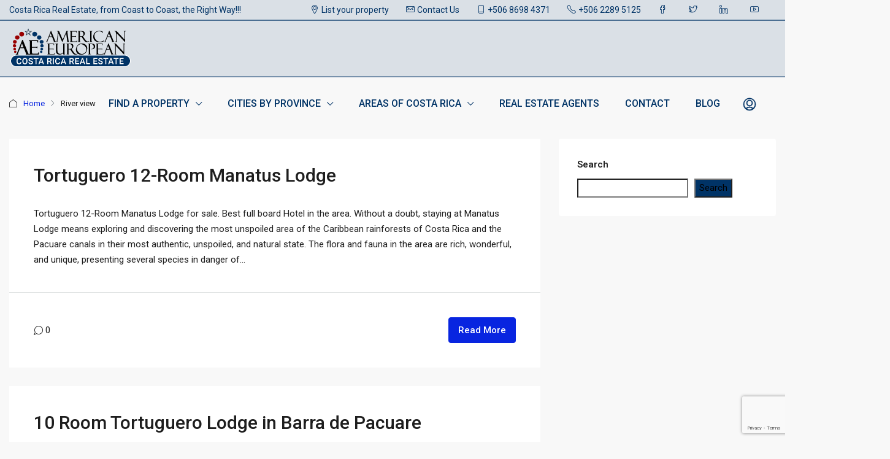

--- FILE ---
content_type: text/html; charset=UTF-8
request_url: https://american-european.net/specific_property_type/river-view/page/2/
body_size: 27524
content:
<!doctype html><html
lang=en-US><head><style>img.lazy{min-height:1px}</style><link
href=https://american-european.net/wp-content/plugins/w3-total-cache/pub/js/lazyload.min.js?x11138 as=script><meta
charset="UTF-8"><meta
name="viewport" content="width=device-width, initial-scale=1.0"><link
rel=profile href=https://gmpg.org/xfn/11><meta
name="format-detection" content="telephone=no"><style>.houzez-library-modal-btn{margin-left:5px;background:#35AAE1;vertical-align:top;font-size:0 !important}.houzez-library-modal-btn:before{content:'';width:16px;height:16px;background-image:url('https://american-european.net/wp-content/themes/houzez/img/studio-icon.png');background-position:center;background-size:contain;background-repeat:no-repeat}#houzez-library-modal .houzez-elementor-template-library-template-name{text-align:right;flex:1 0 0%}</style><meta
name='robots' content='index, follow, max-image-preview:large, max-snippet:-1, max-video-preview:-1'><title>River view &#8226; Page 2 of 2 &#8226; Costa Rica Real Estate</title><link
rel=canonical href=https://ec2-35-81-184-90.us-west-2.compute.amazonaws.com/specific_property_type/river-view/page/2/ ><link
rel=prev href=https://ec2-35-81-184-90.us-west-2.compute.amazonaws.com/specific_property_type/river-view/ ><meta
property="og:locale" content="en_US"><meta
property="og:type" content="article"><meta
property="og:title" content="River view Archives"><meta
property="og:description" content="These properties are located on a river or offer a river view"><meta
property="og:url" content="https://ec2-35-81-184-90.us-west-2.compute.amazonaws.com/specific_property_type/river-view/"><meta
property="og:site_name" content="Costa Rica Real Estate"><meta
name="twitter:card" content="summary_large_image"><meta
name="twitter:site" content="@AECostaRica"> <script type=application/ld+json class=yoast-schema-graph>{"@context":"https://schema.org","@graph":[{"@type":"CollectionPage","@id":"https://ec2-35-81-184-90.us-west-2.compute.amazonaws.com/specific_property_type/river-view/","url":"https://ec2-35-81-184-90.us-west-2.compute.amazonaws.com/specific_property_type/river-view/page/2/","name":"River view &#8226; Page 2 of 2 &#8226; Costa Rica Real Estate","isPartOf":{"@id":"https://american-european.net/#website"},"primaryImageOfPage":{"@id":"https://ec2-35-81-184-90.us-west-2.compute.amazonaws.com/specific_property_type/river-view/page/2/#primaryimage"},"image":{"@id":"https://ec2-35-81-184-90.us-west-2.compute.amazonaws.com/specific_property_type/river-view/page/2/#primaryimage"},"thumbnailUrl":"https://cdn.american-european.net/wp-content/uploads/2024/07/Cover.jpg","breadcrumb":{"@id":"https://ec2-35-81-184-90.us-west-2.compute.amazonaws.com/specific_property_type/river-view/page/2/#breadcrumb"},"inLanguage":"en-US"},{"@type":"ImageObject","inLanguage":"en-US","@id":"https://ec2-35-81-184-90.us-west-2.compute.amazonaws.com/specific_property_type/river-view/page/2/#primaryimage","url":"https://cdn.american-european.net/wp-content/uploads/2024/07/Cover.jpg","contentUrl":"https://cdn.american-european.net/wp-content/uploads/2024/07/Cover.jpg","width":1800,"height":1202},{"@type":"BreadcrumbList","@id":"https://ec2-35-81-184-90.us-west-2.compute.amazonaws.com/specific_property_type/river-view/page/2/#breadcrumb","itemListElement":[{"@type":"ListItem","position":1,"name":"Home","item":"https://american-european.net/"},{"@type":"ListItem","position":2,"name":"River view"}]},{"@type":"WebSite","@id":"https://american-european.net/#website","url":"https://american-european.net/","name":"Costa Rica Real Estate","description":"from Coast to Coast, the Right Way","publisher":{"@id":"https://american-european.net/#organization"},"alternateName":"Find Costa Rica Properties","potentialAction":[{"@type":"SearchAction","target":{"@type":"EntryPoint","urlTemplate":"https://american-european.net/?s={search_term_string}"},"query-input":{"@type":"PropertyValueSpecification","valueRequired":true,"valueName":"search_term_string"}}],"inLanguage":"en-US"},{"@type":"Organization","@id":"https://american-european.net/#organization","name":"American European Real Estate Group","url":"https://american-european.net/","logo":{"@type":"ImageObject","inLanguage":"en-US","@id":"https://american-european.net/#/schema/logo/image/","url":"https://cdn.american-european.net/wp-content/uploads/2022/07/Logo-webmobile%402x.png","contentUrl":"https://cdn.american-european.net/wp-content/uploads/2022/07/Logo-webmobile%402x.png","width":313,"height":100,"caption":"American European Real Estate Group"},"image":{"@id":"https://american-european.net/#/schema/logo/image/"},"sameAs":["https://www.facebook.com/AmericanEuropean","https://x.com/AECostaRica","https://www.youtube.com/channel/UCglzUlM0ZUEBcVqAXyC1mzg","https://cr.linkedin.com/in/ivo-henfling-2942992"]}]}</script> <link
rel=dns-prefetch href=//www.google.com><link
rel=dns-prefetch href=//www.googletagmanager.com><link
rel=dns-prefetch href=//use.fontawesome.com><link
rel=dns-prefetch href=//fonts.googleapis.com><link
rel=preconnect href=https://fonts.gstatic.com crossorigin><style id=wp-img-auto-sizes-contain-inline-css>img:is([sizes=auto i],[sizes^="auto," i]){contain-intrinsic-size:3000px 1500px}</style><link
rel=stylesheet href=https://american-european.net/wp-content/cache/minify/a5ff7.css?x11138 media=all><style id=classic-theme-styles-inline-css>.wp-block-button__link{color:#fff;background-color:#32373c;border-radius:9999px;box-shadow:none;text-decoration:none;padding:calc(.667em + 2px) calc(1.333em + 2px);font-size:1.125em}.wp-block-file__button{background:#32373c;color:#fff;text-decoration:none}</style><style id=global-styles-inline-css>/*<![CDATA[*/:root{--wp--preset--aspect-ratio--square:1;--wp--preset--aspect-ratio--4-3:4/3;--wp--preset--aspect-ratio--3-4:3/4;--wp--preset--aspect-ratio--3-2:3/2;--wp--preset--aspect-ratio--2-3:2/3;--wp--preset--aspect-ratio--16-9:16/9;--wp--preset--aspect-ratio--9-16:9/16;--wp--preset--color--black:#000;--wp--preset--color--cyan-bluish-gray:#abb8c3;--wp--preset--color--white:#fff;--wp--preset--color--pale-pink:#f78da7;--wp--preset--color--vivid-red:#cf2e2e;--wp--preset--color--luminous-vivid-orange:#ff6900;--wp--preset--color--luminous-vivid-amber:#fcb900;--wp--preset--color--light-green-cyan:#7bdcb5;--wp--preset--color--vivid-green-cyan:#00d084;--wp--preset--color--pale-cyan-blue:#8ed1fc;--wp--preset--color--vivid-cyan-blue:#0693e3;--wp--preset--color--vivid-purple:#9b51e0;--wp--preset--gradient--vivid-cyan-blue-to-vivid-purple:linear-gradient(135deg,rgb(6,147,227) 0%,rgb(155,81,224) 100%);--wp--preset--gradient--light-green-cyan-to-vivid-green-cyan:linear-gradient(135deg,rgb(122,220,180) 0%,rgb(0,208,130) 100%);--wp--preset--gradient--luminous-vivid-amber-to-luminous-vivid-orange:linear-gradient(135deg,rgb(252,185,0) 0%,rgb(255,105,0) 100%);--wp--preset--gradient--luminous-vivid-orange-to-vivid-red:linear-gradient(135deg,rgb(255,105,0) 0%,rgb(207,46,46) 100%);--wp--preset--gradient--very-light-gray-to-cyan-bluish-gray:linear-gradient(135deg,rgb(238,238,238) 0%,rgb(169,184,195) 100%);--wp--preset--gradient--cool-to-warm-spectrum:linear-gradient(135deg,rgb(74,234,220) 0%,rgb(151,120,209) 20%,rgb(207,42,186) 40%,rgb(238,44,130) 60%,rgb(251,105,98) 80%,rgb(254,248,76) 100%);--wp--preset--gradient--blush-light-purple:linear-gradient(135deg,rgb(255,206,236) 0%,rgb(152,150,240) 100%);--wp--preset--gradient--blush-bordeaux:linear-gradient(135deg,rgb(254,205,165) 0%,rgb(254,45,45) 50%,rgb(107,0,62) 100%);--wp--preset--gradient--luminous-dusk:linear-gradient(135deg,rgb(255,203,112) 0%,rgb(199,81,192) 50%,rgb(65,88,208) 100%);--wp--preset--gradient--pale-ocean:linear-gradient(135deg,rgb(255,245,203) 0%,rgb(182,227,212) 50%,rgb(51,167,181) 100%);--wp--preset--gradient--electric-grass:linear-gradient(135deg,rgb(202,248,128) 0%,rgb(113,206,126) 100%);--wp--preset--gradient--midnight:linear-gradient(135deg,rgb(2,3,129) 0%,rgb(40,116,252) 100%);--wp--preset--font-size--small:13px;--wp--preset--font-size--medium:20px;--wp--preset--font-size--large:36px;--wp--preset--font-size--x-large:42px;--wp--preset--spacing--20:0.44rem;--wp--preset--spacing--30:0.67rem;--wp--preset--spacing--40:1rem;--wp--preset--spacing--50:1.5rem;--wp--preset--spacing--60:2.25rem;--wp--preset--spacing--70:3.38rem;--wp--preset--spacing--80:5.06rem;--wp--preset--shadow--natural:6px 6px 9px rgba(0, 0, 0, 0.2);--wp--preset--shadow--deep:12px 12px 50px rgba(0, 0, 0, 0.4);--wp--preset--shadow--sharp:6px 6px 0px rgba(0, 0, 0, 0.2);--wp--preset--shadow--outlined:6px 6px 0px -3px rgb(255, 255, 255), 6px 6px rgb(0, 0, 0);--wp--preset--shadow--crisp:6px 6px 0px rgb(0, 0, 0)}:where(.is-layout-flex){gap:0.5em}:where(.is-layout-grid){gap:0.5em}body .is-layout-flex{display:flex}.is-layout-flex{flex-wrap:wrap;align-items:center}.is-layout-flex>:is(*,div){margin:0}body .is-layout-grid{display:grid}.is-layout-grid>:is(*,div){margin:0}:where(.wp-block-columns.is-layout-flex){gap:2em}:where(.wp-block-columns.is-layout-grid){gap:2em}:where(.wp-block-post-template.is-layout-flex){gap:1.25em}:where(.wp-block-post-template.is-layout-grid){gap:1.25em}.has-black-color{color:var(--wp--preset--color--black) !important}.has-cyan-bluish-gray-color{color:var(--wp--preset--color--cyan-bluish-gray) !important}.has-white-color{color:var(--wp--preset--color--white) !important}.has-pale-pink-color{color:var(--wp--preset--color--pale-pink) !important}.has-vivid-red-color{color:var(--wp--preset--color--vivid-red) !important}.has-luminous-vivid-orange-color{color:var(--wp--preset--color--luminous-vivid-orange) !important}.has-luminous-vivid-amber-color{color:var(--wp--preset--color--luminous-vivid-amber) !important}.has-light-green-cyan-color{color:var(--wp--preset--color--light-green-cyan) !important}.has-vivid-green-cyan-color{color:var(--wp--preset--color--vivid-green-cyan) !important}.has-pale-cyan-blue-color{color:var(--wp--preset--color--pale-cyan-blue) !important}.has-vivid-cyan-blue-color{color:var(--wp--preset--color--vivid-cyan-blue) !important}.has-vivid-purple-color{color:var(--wp--preset--color--vivid-purple) !important}.has-black-background-color{background-color:var(--wp--preset--color--black) !important}.has-cyan-bluish-gray-background-color{background-color:var(--wp--preset--color--cyan-bluish-gray) !important}.has-white-background-color{background-color:var(--wp--preset--color--white) !important}.has-pale-pink-background-color{background-color:var(--wp--preset--color--pale-pink) !important}.has-vivid-red-background-color{background-color:var(--wp--preset--color--vivid-red) !important}.has-luminous-vivid-orange-background-color{background-color:var(--wp--preset--color--luminous-vivid-orange) !important}.has-luminous-vivid-amber-background-color{background-color:var(--wp--preset--color--luminous-vivid-amber) !important}.has-light-green-cyan-background-color{background-color:var(--wp--preset--color--light-green-cyan) !important}.has-vivid-green-cyan-background-color{background-color:var(--wp--preset--color--vivid-green-cyan) !important}.has-pale-cyan-blue-background-color{background-color:var(--wp--preset--color--pale-cyan-blue) !important}.has-vivid-cyan-blue-background-color{background-color:var(--wp--preset--color--vivid-cyan-blue) !important}.has-vivid-purple-background-color{background-color:var(--wp--preset--color--vivid-purple) !important}.has-black-border-color{border-color:var(--wp--preset--color--black) !important}.has-cyan-bluish-gray-border-color{border-color:var(--wp--preset--color--cyan-bluish-gray) !important}.has-white-border-color{border-color:var(--wp--preset--color--white) !important}.has-pale-pink-border-color{border-color:var(--wp--preset--color--pale-pink) !important}.has-vivid-red-border-color{border-color:var(--wp--preset--color--vivid-red) !important}.has-luminous-vivid-orange-border-color{border-color:var(--wp--preset--color--luminous-vivid-orange) !important}.has-luminous-vivid-amber-border-color{border-color:var(--wp--preset--color--luminous-vivid-amber) !important}.has-light-green-cyan-border-color{border-color:var(--wp--preset--color--light-green-cyan) !important}.has-vivid-green-cyan-border-color{border-color:var(--wp--preset--color--vivid-green-cyan) !important}.has-pale-cyan-blue-border-color{border-color:var(--wp--preset--color--pale-cyan-blue) !important}.has-vivid-cyan-blue-border-color{border-color:var(--wp--preset--color--vivid-cyan-blue) !important}.has-vivid-purple-border-color{border-color:var(--wp--preset--color--vivid-purple) !important}.has-vivid-cyan-blue-to-vivid-purple-gradient-background{background:var(--wp--preset--gradient--vivid-cyan-blue-to-vivid-purple) !important}.has-light-green-cyan-to-vivid-green-cyan-gradient-background{background:var(--wp--preset--gradient--light-green-cyan-to-vivid-green-cyan) !important}.has-luminous-vivid-amber-to-luminous-vivid-orange-gradient-background{background:var(--wp--preset--gradient--luminous-vivid-amber-to-luminous-vivid-orange) !important}.has-luminous-vivid-orange-to-vivid-red-gradient-background{background:var(--wp--preset--gradient--luminous-vivid-orange-to-vivid-red) !important}.has-very-light-gray-to-cyan-bluish-gray-gradient-background{background:var(--wp--preset--gradient--very-light-gray-to-cyan-bluish-gray) !important}.has-cool-to-warm-spectrum-gradient-background{background:var(--wp--preset--gradient--cool-to-warm-spectrum) !important}.has-blush-light-purple-gradient-background{background:var(--wp--preset--gradient--blush-light-purple) !important}.has-blush-bordeaux-gradient-background{background:var(--wp--preset--gradient--blush-bordeaux) !important}.has-luminous-dusk-gradient-background{background:var(--wp--preset--gradient--luminous-dusk) !important}.has-pale-ocean-gradient-background{background:var(--wp--preset--gradient--pale-ocean) !important}.has-electric-grass-gradient-background{background:var(--wp--preset--gradient--electric-grass) !important}.has-midnight-gradient-background{background:var(--wp--preset--gradient--midnight) !important}.has-small-font-size{font-size:var(--wp--preset--font-size--small) !important}.has-medium-font-size{font-size:var(--wp--preset--font-size--medium) !important}.has-large-font-size{font-size:var(--wp--preset--font-size--large) !important}.has-x-large-font-size{font-size:var(--wp--preset--font-size--x-large) !important}:where(.wp-block-post-template.is-layout-flex){gap:1.25em}:where(.wp-block-post-template.is-layout-grid){gap:1.25em}:where(.wp-block-term-template.is-layout-flex){gap:1.25em}:where(.wp-block-term-template.is-layout-grid){gap:1.25em}:where(.wp-block-columns.is-layout-flex){gap:2em}:where(.wp-block-columns.is-layout-grid){gap:2em}:root :where(.wp-block-pullquote){font-size:1.5em;line-height:1.6}/*]]>*/</style><style id=dominant-color-styles-inline-css>/*<![CDATA[*/img[data-dominant-color]:not(.has-transparency){background-color:var(--dominant-color)}/*]]>*/</style><link
rel=stylesheet href=https://american-european.net/wp-content/cache/minify/8aaaf.css?x11138 media=all><style id=houzez-style-inline-css>/*<![CDATA[*/@media (min-width: 1200px){.container{max-width:1410px}}.status-color-458{background-color:#99e026}.status-color-459{background-color:#d93}.status-color-460{background-color:#d33}.status-color-462{background-color:#900}body{font-family:Roboto;font-size:15px;font-weight:400;line-height:25px;text-transform:none}.main-nav,.dropdown-menu,.login-register,.btn.btn-create-listing,.logged-in-nav,.btn-phone-number{font-family:Roboto;font-size:16px;font-weight:500;text-align:;text-transform:uppercase}.btn,
.ele-btn,
.houzez-search-button,
.houzez-submit-button,
.form-control,
.bootstrap-select .text,
.sort-by-title,
.woocommerce ul.products li.product
.button{font-family:Roboto;font-size:15px}h1,h2,h3,h4,h5,h6,.item-title{font-family:Roboto;font-weight:500;text-transform:none}.post-content-wrap h1, .post-content-wrap h2, .post-content-wrap h3, .post-content-wrap h4, .post-content-wrap h5, .post-content-wrap
h6{font-weight:500;text-transform:none;text-align:inherit}.top-bar-wrap{font-family:Roboto;font-size:14px;font-weight:400;line-height:22px;text-align:;text-transform:none}.footer-wrap{font-family:Roboto;font-size:15px;font-weight:400;line-height:25px;text-align:;text-transform:none}.header-v1 .header-inner-wrap,
.header-v1 .navbar-logged-in-wrap{line-height:60px;height:60px}.header-v2 .header-top
.navbar{height:110px}.header-v2 .header-bottom .header-inner-wrap,
.header-v2 .header-bottom .navbar-logged-in-wrap{line-height:54px;height:54px}.header-v3 .header-top .header-inner-wrap,
.header-v3 .header-top .header-contact-wrap{height:80px;line-height:80px}.header-v3 .header-bottom .header-inner-wrap,
.header-v3 .header-bottom .navbar-logged-in-wrap{line-height:54px;height:54px}.header-v4 .header-inner-wrap,
.header-v4 .navbar-logged-in-wrap{line-height:90px;height:90px}.header-v5 .header-top .header-inner-wrap,
.header-v5 .header-top .navbar-logged-in-wrap{line-height:110px;height:110px}.header-v5 .header-bottom .header-inner-wrap{line-height:54px;height:54px}.header-v6 .header-inner-wrap,
.header-v6 .navbar-logged-in-wrap{height:60px;line-height:60px}@media (min-width: 1200px){.header-v5 .header-top
.container{max-width:1170px}}body,
.main-wrap,
.fw-property-documents-wrap h3 span,
.fw-property-details-wrap h3
span{background-color:#f8f8f8}.houzez-main-wrap-v2,.main-wrap.agent-detail-page-v2{background-color:#fff}body,
.form-control,
.bootstrap-select .text,
.item-title a,
.listing-tabs .nav-tabs .nav-link,
.item-wrap-v2 .item-amenities li span,
.item-wrap-v2 .item-amenities li:before,
.item-parallax-wrap .item-price-wrap,
.list-view .item-body .item-price-wrap,
.property-slider-item .item-price-wrap,
.page-title-wrap .item-price-wrap,
.agent-information .agent-phone span a,
.property-overview-wrap ul li strong,
.mobile-property-title .item-price-wrap .item-price,
.fw-property-features-left li a,
.lightbox-content-wrap .item-price-wrap,
.blog-post-item-v1 .blog-post-title h3 a,
.blog-post-content-widget h4 a,
.property-item-widget .right-property-item-widget-wrap .item-price-wrap,
.login-register-form .modal-header .login-register-tabs .nav-link.active,
.agent-list-wrap .agent-list-content h2 a,
.agent-list-wrap .agent-list-contact li a,
.agent-contacts-wrap li a,
.menu-edit-property li a,
.statistic-referrals-list li a,
.chart-nav .nav-pills .nav-link,
.dashboard-table-properties td .property-payment-status,
.dashboard-mobile-edit-menu-wrap .bootstrap-select > .dropdown-toggle.bs-placeholder,
.payment-method-block .radio-tab .control-text,
.post-title-wrap h2 a,
.lead-nav-tab.nav-pills .nav-link,
.deals-nav-tab.nav-pills .nav-link,
.btn-light-grey-outlined:hover,
button:not(.bs-placeholder) .filter-option-inner-inner,
.fw-property-floor-plans-wrap .floor-plans-tabs a,
.products > .product > .item-body > a,
.woocommerce ul.products li.product .price,
.woocommerce div.product p.price,
.woocommerce div.product span.price,
.woocommerce #reviews #comments ol.commentlist li .meta,
.woocommerce-MyAccount-navigation ul li a,
.activitiy-item-close-button a,
.property-section-wrap li
a{color:#1e1e1e}a,
a:hover,
a:active,
a:focus,
.primary-text,
.btn-clear,
.btn-apply,
.btn-primary-outlined,
.btn-primary-outlined:before,
.item-title a:hover,
.sort-by .bootstrap-select .bs-placeholder,
.sort-by .bootstrap-select > .btn,
.sort-by .bootstrap-select > .btn:active,
.page-link,
.page-link:hover,
.accordion-title:before,
.blog-post-content-widget h4 a:hover,
.agent-list-wrap .agent-list-content h2 a:hover,
.agent-list-wrap .agent-list-contact li a:hover,
.agent-contacts-wrap li a:hover,
.agent-nav-wrap .nav-pills .nav-link,
.dashboard-side-menu-wrap .side-menu-dropdown a.active,
.menu-edit-property li a.active,
.menu-edit-property li a:hover,
.dashboard-statistic-block h3 .fa,
.statistic-referrals-list li a:hover,
.chart-nav .nav-pills .nav-link.active,
.board-message-icon-wrap.active,
.post-title-wrap h2 a:hover,
.listing-switch-view .switch-btn.active,
.item-wrap-v6 .item-price-wrap,
.listing-v6 .list-view .item-body .item-price-wrap,
.woocommerce nav.woocommerce-pagination ul li a,
.woocommerce nav.woocommerce-pagination ul li span,
.woocommerce-MyAccount-navigation ul li a:hover,
.property-schedule-tour-form-wrap .control input:checked ~ .control__indicator,
.property-schedule-tour-form-wrap .control:hover,
.property-walkscore-wrap-v2 .score-details .houzez-icon,
.login-register .btn-icon-login-register + .dropdown-menu a,
.activitiy-item-close-button a:hover,
.property-section-wrap li a:hover,
.agent-detail-page-v2 .agent-nav-wrap .nav-link.active,
.property-lightbox-v2-sections-navigation .slick-prev,
.property-lightbox-v2-sections-navigation .slick-next,
.property-lightbox-v2-sections-navigation .slick-slide.current-section,
.property-lightbox-v2-sections-navigation .nav-link.active,
.agent-detail-page-v2 .listing-tabs .nav-link.active{color:#0825e0}.agent-list-position
a{color:#0825e0}.control input:checked ~ .control__indicator,
.top-banner-wrap .nav-pills .nav-link,
.btn-primary-outlined:hover,
.page-item.active .page-link,
.slick-prev:hover,
.slick-prev:focus,
.slick-next:hover,
.slick-next:focus,
.mobile-property-tools .nav-pills .nav-link.active,
.login-register-form .modal-header,
.agent-nav-wrap .nav-pills .nav-link.active,
.board-message-icon-wrap .notification-circle,
.primary-label,
.fc-event, .fc-event-dot,
.compare-table .table-hover > tbody > tr:hover,
.post-tag,
.datepicker table tr td.active.active,
.datepicker table tr td.active.disabled,
.datepicker table tr td.active.disabled.active,
.datepicker table tr td.active.disabled.disabled,
.datepicker table tr td.active.disabled:active,
.datepicker table tr td.active.disabled:hover,
.datepicker table tr td.active.disabled:hover.active,
.datepicker table tr td.active.disabled:hover.disabled,
.datepicker table tr td.active.disabled:hover:active,
.datepicker table tr td.active.disabled:hover:hover,
.datepicker table tr td.active.disabled:hover[disabled],
.datepicker table tr td.active.disabled[disabled],
.datepicker table tr td.active:active,
.datepicker table tr td.active:hover,
.datepicker table tr td.active:hover.active,
.datepicker table tr td.active:hover.disabled,
.datepicker table tr td.active:hover:active,
.datepicker table tr td.active:hover:hover,
.datepicker table tr td.active:hover[disabled],
.datepicker table tr td.active[disabled],
.ui-slider-horizontal .ui-slider-range,.btn-bubble{background-color:#0825e0}.control input:checked ~ .control__indicator,
.btn-primary-outlined,
.page-item.active .page-link,
.mobile-property-tools .nav-pills .nav-link.active,
.agent-nav-wrap .nav-pills .nav-link,
.agent-nav-wrap .nav-pills .nav-link.active,
.chart-nav .nav-pills .nav-link.active,
.dashaboard-snake-nav .step-block.active,
.fc-event,
.fc-event-dot,
.property-schedule-tour-form-wrap .control input:checked ~ .control__indicator,
.agent-detail-page-v2 .agent-nav-wrap .nav-link.active{border-color:#0825e0}.slick-arrow:hover{background-color:rgba(8,37,224,0.66)}.slick-arrow{background-color:#0825e0}.property-banner .nav-pills .nav-link.active{background-color:rgba(8,37,224,0.66) !important}.property-navigation-wrap
a.active{color:#0825e0;-webkit-box-shadow:inset 0 -3px #0825e0;box-shadow:inset 0 -3px #0825e0}.btn-primary,
.fc-button-primary,
.woocommerce nav.woocommerce-pagination ul li a:focus,
.woocommerce nav.woocommerce-pagination ul li a:hover,
.woocommerce nav.woocommerce-pagination ul li
span.current{color:#fff;background-color:#0825e0;border-color:#0825e0}.btn-primary:focus,.btn-primary:focus:active,.fc-button-primary:focus,.fc-button-primary:focus:active{color:#fff;background-color:#0825e0;border-color:#0825e0}.btn-primary:hover,.fc-button-primary:hover{color:#fff;background-color:#0825e0;border-color:#0825e0}.btn-primary:active,.btn-primary:not(:disabled):not(:disabled):active,.fc-button-primary:active,.fc-button-primary:not(:disabled):not(:disabled):active{color:#fff;background-color:#0825e0;border-color:#0825e0}.btn-secondary,
.woocommerce span.onsale,
.woocommerce ul.products li.product .button,
.woocommerce #respond input#submit.alt,
.woocommerce a.button.alt,
.woocommerce button.button.alt,
.woocommerce input.button.alt,
.woocommerce #review_form #respond .form-submit input,
.woocommerce #respond input#submit,
.woocommerce a.button,
.woocommerce button.button,
.woocommerce
input.button{color:#fff;background-color:#900;border-color:#900}.woocommerce ul.products li.product .button:focus,
.woocommerce ul.products li.product .button:active,
.woocommerce #respond input#submit.alt:focus,
.woocommerce a.button.alt:focus,
.woocommerce button.button.alt:focus,
.woocommerce input.button.alt:focus,
.woocommerce #respond input#submit.alt:active,
.woocommerce a.button.alt:active,
.woocommerce button.button.alt:active,
.woocommerce input.button.alt:active,
.woocommerce #review_form #respond .form-submit input:focus,
.woocommerce #review_form #respond .form-submit input:active,
.woocommerce #respond input#submit:active,
.woocommerce a.button:active,
.woocommerce button.button:active,
.woocommerce input.button:active,
.woocommerce #respond input#submit:focus,
.woocommerce a.button:focus,
.woocommerce button.button:focus,
.woocommerce input.button:focus{color:#fff;background-color:#900;border-color:#900}.btn-secondary:hover,
.woocommerce ul.products li.product .button:hover,
.woocommerce #respond input#submit.alt:hover,
.woocommerce a.button.alt:hover,
.woocommerce button.button.alt:hover,
.woocommerce input.button.alt:hover,
.woocommerce #review_form #respond .form-submit input:hover,
.woocommerce #respond input#submit:hover,
.woocommerce a.button:hover,
.woocommerce button.button:hover,
.woocommerce input.button:hover{color:#fff;background-color:#900;border-color:#900}.btn-secondary:active,.btn-secondary:not(:disabled):not(:disabled):active{color:#fff;background-color:#900;border-color:#900}.btn-primary-outlined{color:#0825e0;background-color:transparent;border-color:#0825e0}.btn-primary-outlined:focus,.btn-primary-outlined:focus:active{color:#0825e0;background-color:transparent;border-color:#0825e0}.btn-primary-outlined:hover{color:#fff;background-color:#0825e0;border-color:#0825e0}.btn-primary-outlined:active,.btn-primary-outlined:not(:disabled):not(:disabled):active{color:#0825e0;background-color:rgba(26, 26, 26, 0);border-color:#0825e0}.btn-secondary-outlined{color:#900;background-color:transparent;border-color:#900}.btn-secondary-outlined:focus,.btn-secondary-outlined:focus:active{color:#900;background-color:transparent;border-color:#900}.btn-secondary-outlined:hover{color:#fff;background-color:#900;border-color:#900}.btn-secondary-outlined:active,.btn-secondary-outlined:not(:disabled):not(:disabled):active{color:#900;background-color:rgba(26, 26, 26, 0);border-color:#900}.btn-call{color:#900;background-color:transparent;border-color:#900}.btn-call:focus,.btn-call:focus:active{color:#900;background-color:transparent;border-color:#900}.btn-call:hover{color:#900;background-color:rgba(26, 26, 26, 0);border-color:#900}.btn-call:active,.btn-call:not(:disabled):not(:disabled):active{color:#900;background-color:rgba(26, 26, 26, 0);border-color:#900}.icon-delete .btn-loader:after{border-color:#0825e0 transparent #0825e0 transparent}.header-v1{background-color:#004274;border-bottom:1px solid #004274}.header-v1 a.nav-link{color:#FFF}.header-v1 a.nav-link:hover,
.header-v1 a.nav-link:active{color:#00aeff;background-color:rgba(0, 174, 255, 0.1)}.header-desktop .main-nav .nav-link{letter-spacing:0.0px}.header-v2 .header-top,
.header-v5 .header-top,
.header-v2 .header-contact-wrap{background-color:#fff}.header-v2 .header-bottom,
.header-v5 .header-bottom{background-color:#004274}.header-v2 .header-contact-wrap .header-contact-right, .header-v2 .header-contact-wrap .header-contact-right a, .header-contact-right a:hover, header-contact-right a:active{color:#004274}.header-v2 .header-contact-left{color:#004274}.header-v2 .header-bottom,
.header-v2 .navbar-nav > li,
.header-v2 .navbar-nav > li:first-of-type,
.header-v5 .header-bottom,
.header-v5 .navbar-nav > li,
.header-v5 .navbar-nav>li:first-of-type{border-color:rgba(0, 174, 255, 0.2)}.header-v2 a.nav-link,
.header-v5 a.nav-link{color:#fff}.header-v2 a.nav-link:hover,
.header-v2 a.nav-link:active,
.header-v5 a.nav-link:hover,
.header-v5 a.nav-link:active{color:#00aeff;background-color:rgba(0, 174, 255, 0.1)}.header-v2 .header-contact-right a:hover,
.header-v2 .header-contact-right a:active,
.header-v3 .header-contact-right a:hover,
.header-v3 .header-contact-right a:active{background-color:transparent}.header-v2 .header-social-icons a,
.header-v5 .header-social-icons
a{color:#004274}.header-v3 .header-top{background-color:#004274}.header-v3 .header-bottom{background-color:#004274}.header-v3 .header-contact,.header-v3-mobile{background-color:#00aeff;color:#fff}.header-v3 .header-bottom,
.header-v3 .login-register,
.header-v3 .navbar-nav > li,
.header-v3 .navbar-nav>li:first-of-type{border-color:rgba(0, 174, 239, 0.2)}.header-v3 a.nav-link,
.header-v3 .header-contact-right a:hover, .header-v3 .header-contact-right a:active{color:#FFF}.header-v3 a.nav-link:hover,
.header-v3 a.nav-link:active{color:#00aeff;background-color:rgba(0, 174, 255, 0.1)}.header-v3 .header-social-icons
a{color:#004274}.header-v4{background-color:#0033661F}.header-v4 a.nav-link{color:#036}.header-v4 a.nav-link:hover,
.header-v4 a.nav-link:active{color:#fff;background-color:rgba(0,51,102,1)}.header-v6 .header-top{background-color:#004274}.header-v6 a.nav-link{color:#FFF}.header-v6 a.nav-link:hover,
.header-v6 a.nav-link:active{color:#00aeff;background-color:rgba(0, 174, 255, 0.1)}.header-v6 .header-social-icons
a{color:#FFF}.header-mobile{background-color:#004274}.header-mobile .toggle-button-left,
.header-mobile .toggle-button-right{color:#FFF}.nav-mobile .logged-in-nav a,
.nav-mobile .main-nav,
.nav-mobile .navi-login-register{background-color:#004274}.nav-mobile .logged-in-nav a,
.nav-mobile .main-nav .nav-item .nav-item a,
.nav-mobile .main-nav .nav-item a,
.navi-login-register .main-nav .nav-item
a{color:#fff;border-bottom:1px solid #425d72;background-color:#004274}.nav-mobile .btn-create-listing,
.navi-login-register .btn-create-listing{color:#fff;border:1px
solid #0825e0;background-color:#0825e0}.nav-mobile .btn-create-listing:hover, .nav-mobile .btn-create-listing:active,
.navi-login-register .btn-create-listing:hover,
.navi-login-register .btn-create-listing:active{color:#fff;border:1px
solid #0825e0;background-color:rgba(0, 174, 255, 0.65)}.header-transparent-wrap .header-v4{background-color:transparent;border-bottom:1px solid rgba(0,51,102,0.3)}.header-transparent-wrap .header-v4
a{color:#036}.header-transparent-wrap .header-v4 a:hover,
.header-transparent-wrap .header-v4 a:active{color:#fff;background-color:rgba(255, 255, 255, 0.1)}.main-nav .navbar-nav .nav-item .dropdown-menu,
.login-register .login-register-nav li .dropdown-menu{background-color:rgba(0,51,102,0.95)}.login-register .login-register-nav li .dropdown-menu:before{border-left-color:rgba(0,51,102,0.95);border-top-color:rgba(0,51,102,0.95)}.main-nav .navbar-nav .nav-item .nav-item a,
.login-register .login-register-nav li .dropdown-menu .nav-item
a{color:#fff;border-bottom:1px solid #036}.main-nav .navbar-nav .nav-item .nav-item a:hover,
.main-nav .navbar-nav .nav-item .nav-item a:active,
.login-register .login-register-nav li .dropdown-menu .nav-item a:hover{color:#036}.main-nav .navbar-nav .nav-item .nav-item a:hover,
.main-nav .navbar-nav .nav-item .nav-item a:active,
.login-register .login-register-nav li .dropdown-menu .nav-item a:hover{background-color:rgba(255,255,255,0.8)}.header-main-wrap .btn-create-listing{color:#fff;border:1px
solid #00aeff;background-color:#00aeff}.header-main-wrap .btn-create-listing:hover,
.header-main-wrap .btn-create-listing:active{color:rgba(255, 255, 255, 0.99);border:1px
solid #00aeff;background-color:rgba(0, 174, 255, 0.65)}.header-transparent-wrap .header-v4 .btn-create-listing{color:#fff;border:1px
solid #fff;background-color:rgba(255, 255, 255, 0.2)}.header-transparent-wrap .header-v4 .btn-create-listing:hover,
.header-transparent-wrap .header-v4 .btn-create-listing:active{color:rgba(255,255,255,1);border:1px
solid #00AEEF;background-color:rgba(0, 174, 255, 0.65)}.header-transparent-wrap .logged-in-nav a,
.logged-in-nav
a{color:#004274;border-color:#dce0e0;background-color:#FFF}.header-transparent-wrap .logged-in-nav a:hover,
.header-transparent-wrap .logged-in-nav a:active,
.logged-in-nav a:hover,
.logged-in-nav a:active{color:#00aeff;background-color:rgba(0, 174, 255, 0.1);border-color:#dce0e0}.login-register-nav
a{color:#036}.login-register-nav a:hover{color:#fff;background-color:transparent}.header-transparent-wrap .login-register-nav
a{color:#fff}.header-transparent-wrap .login-register-nav a:hover{color:#036}.form-control::-webkit-input-placeholder,
.search-banner-wrap ::-webkit-input-placeholder,
.advanced-search ::-webkit-input-placeholder,
.advanced-search-banner-wrap ::-webkit-input-placeholder,
.overlay-search-advanced-module ::-webkit-input-placeholder{color:#6e7172}.bootstrap-select>.dropdown-toggle.bs-placeholder,.bootstrap-select>.dropdown-toggle.bs-placeholder:active,.bootstrap-select>.dropdown-toggle.bs-placeholder:focus,.bootstrap-select>.dropdown-toggle.bs-placeholder:hover{color:#6e7172}.form-control::placeholder,
.search-banner-wrap ::-webkit-input-placeholder,
.advanced-search ::-webkit-input-placeholder,
.advanced-search-banner-wrap ::-webkit-input-placeholder,
.overlay-search-advanced-module ::-webkit-input-placeholder{color:#6e7172}.search-banner-wrap ::-moz-placeholder,
.advanced-search ::-moz-placeholder,
.advanced-search-banner-wrap ::-moz-placeholder,
.overlay-search-advanced-module ::-moz-placeholder{color:#6e7172}.search-banner-wrap :-ms-input-placeholder,
.advanced-search :-ms-input-placeholder,
.advanced-search-banner-wrap ::-ms-input-placeholder,
.overlay-search-advanced-module ::-ms-input-placeholder{color:#6e7172}.search-banner-wrap :-moz-placeholder,
.advanced-search :-moz-placeholder,
.advanced-search-banner-wrap :-moz-placeholder,
.overlay-search-advanced-module :-moz-placeholder{color:#6e7172}.advanced-search .form-control,
.advanced-search .bootstrap-select > .btn,
.location-trigger,
.vertical-search-wrap .form-control,
.vertical-search-wrap .bootstrap-select > .btn,
.step-search-wrap .form-control,
.step-search-wrap .bootstrap-select > .btn,
.advanced-search-banner-wrap .form-control,
.advanced-search-banner-wrap .bootstrap-select > .btn,
.search-banner-wrap .form-control,
.search-banner-wrap .bootstrap-select > .btn,
.overlay-search-advanced-module .form-control,
.overlay-search-advanced-module .bootstrap-select > .btn,
.advanced-search-v2 .advanced-search-btn,
.advanced-search-v2 .advanced-search-btn:hover{border-color:#b8bbbc}.advanced-search-nav,.search-expandable,.overlay-search-advanced-module{background-color:#004274}.btn-search{color:#fff;background-color:#004274;border-color:#004274}.btn-search:hover,.btn-search:active{color:#fff;background-color:#3b5a72;border-color:#004274}.advanced-search-btn{color:#fff;background-color:#004274;border-color:#004274}.advanced-search-btn:hover,.advanced-search-btn:active{color:#004274;background-color:#004274;border-color:#004274}.advanced-search-btn:focus{color:#fff;background-color:#004274;border-color:#004274}.search-expandable-label{color:#fff;background-color:#004274}.advanced-search-nav{padding-top:10px;padding-bottom:10px}.features-list-wrap .control--checkbox,
.features-list-wrap .control--radio,
.range-text,
.features-list-wrap .control--checkbox,
.features-list-wrap .btn-features-list,
.overlay-search-advanced-module .search-title,
.overlay-search-advanced-module .overlay-search-module-close{color:#FFF}.advanced-search-half-map{background-color:#FFF}.advanced-search-half-map .range-text,
.advanced-search-half-map .features-list-wrap .control--checkbox,
.advanced-search-half-map .features-list-wrap .btn-features-list{color:#222}.save-search-btn{border-color:#28a745;background-color:#28a745;color:#fff }.save-search-btn:hover,.save-search-btn:active{border-color:#28a745;background-color:#28a745;color:#fff }.label-featured{background-color:#77c720;color:#fff}.dashboard-side-wrap{background-color:#002B4B}.side-menu
a{color:#839EB2}.side-menu a.active,
.side-menu .side-menu-parent-selected > a,
.side-menu-dropdown a,
.side-menu a:hover{color:#fff}.dashboard-side-menu-wrap .side-menu-dropdown
a.active{color:#00aeff}.detail-wrap{background-color:rgba(0,51,102,0.1);border-color:#036}.top-bar-wrap,
.top-bar-wrap .dropdown-menu,
.switcher-wrap .dropdown-menu{background-color:#dae0e6}.top-bar-wrap a,
.top-bar-contact,
.top-bar-slogan,
.top-bar-wrap .btn,
.top-bar-wrap .dropdown-menu,
.switcher-wrap .dropdown-menu,
.top-bar-wrap .navbar-toggler{color:#036}.top-bar-wrap a:hover,
.top-bar-wrap a:active,
.top-bar-wrap .btn:hover,
.top-bar-wrap .btn:active,
.top-bar-wrap .dropdown-menu li:hover,
.top-bar-wrap .dropdown-menu li:active,
.switcher-wrap .dropdown-menu li:hover,
.switcher-wrap .dropdown-menu li:active{color:rgba(153,0,0,1)}.class-energy-indicator:nth-child(1){background-color:#33a357}.class-energy-indicator:nth-child(2){background-color:#79b752}.class-energy-indicator:nth-child(3){background-color:#c3d545}.class-energy-indicator:nth-child(4){background-color:#fff12c}.class-energy-indicator:nth-child(5){background-color:#edb731}.class-energy-indicator:nth-child(6){background-color:#d66f2c}.class-energy-indicator:nth-child(7){background-color:#cc232a}.class-energy-indicator:nth-child(8){background-color:#cc232a}.class-energy-indicator:nth-child(9){background-color:#cc232a}.class-energy-indicator:nth-child(10){background-color:#cc232a}.agent-detail-page-v2 .agent-profile-wrap{background-color:#0e4c7b}.agent-detail-page-v2 .agent-list-position a, .agent-detail-page-v2 .agent-profile-header h1, .agent-detail-page-v2 .rating-score-text, .agent-detail-page-v2 .agent-profile-address address, .agent-detail-page-v2 .badge-success{color:#fff}.agent-detail-page-v2 .all-reviews, .agent-detail-page-v2 .agent-profile-cta
a{color:#00aeff}.footer-top-wrap{background-color:#95aabf}.footer-bottom-wrap{background-color:#789bbf}.footer-top-wrap,
.footer-top-wrap a,
.footer-bottom-wrap,
.footer-bottom-wrap a,
.footer-top-wrap .property-item-widget .right-property-item-widget-wrap .item-amenities,
.footer-top-wrap .property-item-widget .right-property-item-widget-wrap .item-price-wrap,
.footer-top-wrap .blog-post-content-widget h4 a,
.footer-top-wrap .blog-post-content-widget,
.footer-top-wrap .form-tools .control,
.footer-top-wrap .slick-dots li.slick-active button:before,
.footer-top-wrap .slick-dots li button::before,
.footer-top-wrap .widget ul:not(.item-amenities):not(.item-price-wrap):not(.contact-list):not(.dropdown-menu):not(.nav-tabs) li
span{color:#000}.footer-top-wrap a:hover,
.footer-bottom-wrap a:hover,
.footer-top-wrap .blog-post-content-widget h4 a:hover{color:rgba(153,0,0,1)}.houzez-osm-cluster{background-image:url(https://cdn.american-european.net/wp-content/uploads/2022/06/cluster-icon.png);text-align:center;color:#fff;width:48px;height:48px;line-height:48px}.testimonial-thumb
img{width:90px;height:90px}.lightbox-logo
img{width:170px}.main-nav .dropdown-item{padding:10px;line-height:1.5}.nav-item{margin-right:12px}#fullwidth.elementor-button{Width:100%}.property-lightbox .modal-header{background-color:rgba(0,51,102,1);color:#fff}.header-desktop.header-v4{border-top:2px solid rgba(0, 51, 102, 0.65);border-bottom:2px solid rgba(0, 51, 102, 0.45)}.content-wrap-style-minimal .block-content-wrap .list-3-cols li, .content-wrap-style-minimal .block-content-wrap .list-2-cols li, .content-wrap-style-minimal .block-content-wrap .list-1-cols li, .content-wrap-style-minimal .class-energy-list li, .content-wrap-style-minimal .accordion-header, .content-wrap-style-minimal .what-nearby
dd{padding:10px
30px 0 30px}body .gform_wrapper .gform_footer input[type=submit]{font-family:"Roboto Slab",Sans-serif;font-weight:400;font-size:16px;padding:15px
30px;border-radius:4px;line-height:23px;background-color:#036;color:#fff;text-align:center;border:none;-webkit-transition:all .3s;-o-transition:all .3s;transition:all .3s}body .gform_wrapper .gform_footer input[type=submit]:hover{background-color:#900}.wpcf7-form-control.wpcf7-submit{font-family:"Roboto Slab",Sans-serif;font-weight:400;font-size:16px;padding:10px
20px;border-radius:4px;line-height:18px;background-color:#036;color:#fff;text-align:center;border:none;-webkit-transition:all .3s;-o-transition:all .3s;transition:all .3s}.wpcf7-form-control.wpcf7-submit:hover{background-color:#900}.agent-profile-buttons,.agent-contacts-wrap{display:none}.theiaStickySidebar{margin-top:0}.side-menu-item.link-activities,.side-menu-item.link-deals,.side-menu-item.link-leads,.side-menu-item.link-inquiries{display:none}.mc4wp-form-fields{margin-top:64px}.widget_mc4wp_form_widget .IDX-wrapper-standard .IDX-cczList select, .IDX-wrapper-standard .IDX-cczList .widget_mc4wp_form_widget select, .widget-newsletter #ihf-main-container .form-control, #ihf-main-container .widget-newsletter .form-control, .widget_mc4wp_form_widget #ihf-main-container .form-control, #ihf-main-container .widget_mc4wp_form_widget .form-control{border:1px
solid #212121}.widget.widget_mc4wp_form_widget,.footer-widget.widget_mc4wp_form_widget{background-image:url('https://cdn.american-european.net/wp-content/uploads/2023/02/easy-times-min.png');background-repeat:no-repeat}#mc4wp_form_widget-1{background-position:160px 21px}#mc4wp_form_widget-2,#mc4wp_form_widget-3{background-position:200px 14px}#section-body{padding-bottom:0px}#mc4wp_form_widget-2>div{padding-bottom:60px;margin-bottom:-90px}#mc4wp-form-1>div.mc4wp-form-fields>p:nth-child(1){margin-bottom:10px}div#settings.dashboard-content-block-wrap.active{display:none}#load-img{position:absolute;top:40px;right:20px;display:none}.upload-property-media
#upload_progress_loader{background-color:#eff1f1;border:3px
dashed #dce0e0;min-height:277px;width:100%;position:relative;display:none}.upload-property-media .upload-loader-container{top:40%;width:100%;text-align:center;position:absolute}#submit_property_form .property-thumb{text-align:center}@media (min-width: 1200px){.property-wrap .page-title-wrap .page-title{max-width:1000px}}.back-to-top-wrap{bottom:90px}@media (max-width: 767.98px){.property-overview-wrap .property-overview-data .flex-fill{display:block}.slick-list{min-height:250px !important}.slick-list
.draggable{min-height:250px !important}}.page-title-wrap
.label{font-size:20px}.label{font-size:16px;line-height:17px;padding:5px
8px}.agent-detail-page-v2 .agent-profile-wrap .agent-image, .agent-detail-page-v2 .agent-profile-wrap .agency-image{width:200px;overflow:hidden}.agent-detail-page-v2 .agent-profile-cta{font-size:150%}.agent-detail-page-v2 .agent-profile-wrap{background-color:#036}/*]]>*/</style><link
rel=stylesheet id=bfa-font-awesome-css href='https://use.fontawesome.com/releases/v5.15.4/css/all.css?ver=2.0.3' type=text/css media=all><link
rel=stylesheet id=bfa-font-awesome-v4-shim-css href='https://use.fontawesome.com/releases/v5.15.4/css/v4-shims.css?ver=2.0.3' type=text/css media=all><style id=bfa-font-awesome-v4-shim-inline-css>@font-face{font-family:'FontAwesome';src:url('https://use.fontawesome.com/releases/v5.15.4/webfonts/fa-brands-400.eot'),
url('https://use.fontawesome.com/releases/v5.15.4/webfonts/fa-brands-400.eot?#iefix') format('embedded-opentype'),
url('https://use.fontawesome.com/releases/v5.15.4/webfonts/fa-brands-400.woff2') format('woff2'),
url('https://use.fontawesome.com/releases/v5.15.4/webfonts/fa-brands-400.woff') format('woff'),
url('https://use.fontawesome.com/releases/v5.15.4/webfonts/fa-brands-400.ttf') format('truetype'),
url('https://use.fontawesome.com/releases/v5.15.4/webfonts/fa-brands-400.svg#fontawesome') format('svg')}@font-face{font-family:'FontAwesome';src:url('https://use.fontawesome.com/releases/v5.15.4/webfonts/fa-solid-900.eot'),
url('https://use.fontawesome.com/releases/v5.15.4/webfonts/fa-solid-900.eot?#iefix') format('embedded-opentype'),
url('https://use.fontawesome.com/releases/v5.15.4/webfonts/fa-solid-900.woff2') format('woff2'),
url('https://use.fontawesome.com/releases/v5.15.4/webfonts/fa-solid-900.woff') format('woff'),
url('https://use.fontawesome.com/releases/v5.15.4/webfonts/fa-solid-900.ttf') format('truetype'),
url('https://use.fontawesome.com/releases/v5.15.4/webfonts/fa-solid-900.svg#fontawesome') format('svg')}@font-face{font-family:'FontAwesome';src:url('https://use.fontawesome.com/releases/v5.15.4/webfonts/fa-regular-400.eot'),
url('https://use.fontawesome.com/releases/v5.15.4/webfonts/fa-regular-400.eot?#iefix') format('embedded-opentype'),
url('https://use.fontawesome.com/releases/v5.15.4/webfonts/fa-regular-400.woff2') format('woff2'),
url('https://use.fontawesome.com/releases/v5.15.4/webfonts/fa-regular-400.woff') format('woff'),
url('https://use.fontawesome.com/releases/v5.15.4/webfonts/fa-regular-400.ttf') format('truetype'),
url('https://use.fontawesome.com/releases/v5.15.4/webfonts/fa-regular-400.svg#fontawesome') format('svg');unicode-range:U+F004-F005,U+F007,U+F017,U+F022,U+F024,U+F02E,U+F03E,U+F044,U+F057-F059,U+F06E,U+F070,U+F075,U+F07B-F07C,U+F080,U+F086,U+F089,U+F094,U+F09D,U+F0A0,U+F0A4-F0A7,U+F0C5,U+F0C7-F0C8,U+F0E0,U+F0EB,U+F0F3,U+F0F8,U+F0FE,U+F111,U+F118-F11A,U+F11C,U+F133,U+F144,U+F146,U+F14A,U+F14D-F14E,U+F150-F152,U+F15B-F15C,U+F164-F165,U+F185-F186,U+F191-F192,U+F1AD,U+F1C1-F1C9,U+F1CD,U+F1D8,U+F1E3,U+F1EA,U+F1F6,U+F1F9,U+F20A,U+F247-F249,U+F24D,U+F254-F25B,U+F25D,U+F267,U+F271-F274,U+F279,U+F28B,U+F28D,U+F2B5-F2B6,U+F2B9,U+F2BB,U+F2BD,U+F2C1-F2C2,U+F2D0,U+F2D2,U+F2DC,U+F2ED,U+F328,U+F358-F35B,U+F3A5,U+F3D1,U+F410,U+F4AD}</style><link
rel=preload as=style href="https://fonts.googleapis.com/css?family=Roboto:100,200,300,400,500,600,700,800,900,100italic,200italic,300italic,400italic,500italic,600italic,700italic,800italic,900italic&#038;display=swap&#038;ver=1768593423"><link
rel=stylesheet href="https://fonts.googleapis.com/css?family=Roboto:100,200,300,400,500,600,700,800,900,100italic,200italic,300italic,400italic,500italic,600italic,700italic,800italic,900italic&#038;display=swap&#038;ver=1768593423" media=print onload="this.media='all'"><noscript><link
rel=stylesheet href="https://fonts.googleapis.com/css?family=Roboto:100,200,300,400,500,600,700,800,900,100italic,200italic,300italic,400italic,500italic,600italic,700italic,800italic,900italic&#038;display=swap&#038;ver=1768593423"></noscript><link
rel=stylesheet href=https://american-european.net/wp-content/cache/minify/5b27f.css?x11138 media=all> <script src=https://american-european.net/wp-content/cache/minify/de3b9.js?x11138 defer></script> 
 <script src="https://www.googletagmanager.com/gtag/js?id=G-582W6T95HL" id=google_gtagjs-js async></script> <script id=google_gtagjs-js-after>window.dataLayer=window.dataLayer||[];function gtag(){dataLayer.push(arguments);}
gtag("set","linker",{"domains":["american-european.net"]});gtag("js",new Date());gtag("set","developer_id.dZTNiMT",true);gtag("config","G-582W6T95HL");window._googlesitekit=window._googlesitekit||{};window._googlesitekit.throttledEvents=[];window._googlesitekit.gtagEvent=(name,data)=>{var key=JSON.stringify({name,data});if(!!window._googlesitekit.throttledEvents[key]){return;}window._googlesitekit.throttledEvents[key]=true;setTimeout(()=>{delete window._googlesitekit.throttledEvents[key];},5);gtag("event",name,{...data,event_source:"site-kit"});};</script> <meta
name="generator" content="Redux 4.5.10"><meta
name="generator" content="dominant-color-images 1.2.0"><meta
name="generator" content="Site Kit by Google 1.170.0"><meta
name="generator" content="performance-lab 4.0.1; plugins: dominant-color-images, embed-optimizer, image-prioritizer, performant-translations, webp-uploads"><meta
name="generator" content="performant-translations 1.2.0"><meta
name="generator" content="webp-uploads 2.6.1"><link
rel="shortcut icon" href=https://cdn.american-european.net/wp-content/uploads/2022/06/favicon.png><link
rel=apple-touch-icon-precomposed href=https://cdn.american-european.net/wp-content/uploads/2022/06/AECRMLS_icon57.png><link
rel=apple-touch-icon-precomposed sizes=114x114 href=https://cdn.american-european.net/wp-content/uploads/2022/06/AECRMLS_icon114.png><link
rel=apple-touch-icon-precomposed sizes=72x72 href=https://cdn.american-european.net/wp-content/uploads/2022/06/AECRMLS_icon72.png> <script async src="https://www.googletagmanager.com/gtag/js?id=G-582W6T95HL"></script> <script>window.dataLayer=window.dataLayer||[];function gtag(){dataLayer.push(arguments);}
gtag('js',new Date());gtag('config','G-582W6T95HL');</script> <script id=mcjs>!function(c,h,i,m,p){m=c.createElement(h),p=c.getElementsByTagName(h)[0],m.async=1,m.src=i,p.parentNode.insertBefore(m,p)}(document,"script","https://chimpstatic.com/mcjs-connected/js/users/403ee03e3d40ebeba8da07178/0b1da6d3b3f86b245feac21a9.js");</script><meta
name="generator" content="Elementor 3.34.1; features: e_font_icon_svg, additional_custom_breakpoints; settings: css_print_method-external, google_font-enabled, font_display-swap"><meta
property="fb:app_id" content="1487840618119141"><meta
data-od-replaced-content="optimization-detective 1.0.0-beta4" name="generator" content="optimization-detective 1.0.0-beta4; url_metric_groups={0:empty, 480:empty, 600:empty, 782:empty}"><style>.e-con.e-parent:nth-of-type(n+4):not(.e-lazyloaded):not(.e-no-lazyload),
.e-con.e-parent:nth-of-type(n+4):not(.e-lazyloaded):not(.e-no-lazyload) *{background-image:none !important}@media screen and (max-height: 1024px){.e-con.e-parent:nth-of-type(n+3):not(.e-lazyloaded):not(.e-no-lazyload),
.e-con.e-parent:nth-of-type(n+3):not(.e-lazyloaded):not(.e-no-lazyload) *{background-image:none !important}}@media screen and (max-height: 640px){.e-con.e-parent:nth-of-type(n+2):not(.e-lazyloaded):not(.e-no-lazyload),
.e-con.e-parent:nth-of-type(n+2):not(.e-lazyloaded):not(.e-no-lazyload) *{background-image:none !important}}</style><meta
name="generator" content="embed-optimizer 1.0.0-beta3"><meta
name="generator" content="image-prioritizer 1.0.0-beta3"><link
rel=icon href=https://cdn.american-european.net/wp-content/uploads/2022/06/AECRMLS_icon512-150x150.png sizes=32x32><link
rel=icon href=https://cdn.american-european.net/wp-content/uploads/2022/06/AECRMLS_icon512-300x300.png sizes=192x192><link
rel=apple-touch-icon href=https://cdn.american-european.net/wp-content/uploads/2022/06/AECRMLS_icon512-300x300.png><meta
name="msapplication-TileImage" content="https://cdn.american-european.net/wp-content/uploads/2022/06/AECRMLS_icon512-300x300.png"></head><body
class="archive paged tax-specific_property_type term-river-view term-176 wp-custom-logo paged-2 wp-theme-houzez wp-child-theme-houzez-child-2025 houzez-theme houzez-footer-position elementor-default elementor-kit-40264"><div
class="nav-mobile nav-mobile-js"><div
class="main-nav navbar slideout-menu slideout-menu-left" id=nav-mobile><ul
id=mobile-main-nav class="navbar-nav mobile-navbar-nav"><li
class="nav-item menu-item menu-item-type-post_type menu-item-object-page menu-item-has-children dropdown"><a
class="nav-link " title="Find a Property – Costa Rica Property Search" href=https://american-european.net/costa-rica-property-search/ >Find a Property</a> <span
class="nav-mobile-trigger dropdown-toggle" data-toggle=dropdown>
<i
class="houzez-icon arrow-down-1"></i>
</span><ul
class=dropdown-menu>
<li
class="nav-item menu-item menu-item-type-taxonomy menu-item-object-property_type "><a
class="dropdown-item " title="Find Residential Homes in Costa Rica" href=https://american-european.net/costa-rica-property-type/residential-homes/ >Residential Homes</a> </li>
<li
class="nav-item menu-item menu-item-type-taxonomy menu-item-object-property_type "><a
class="dropdown-item " title="Find Residential Lots in Costa Rica" href=https://american-european.net/costa-rica-property-type/residential-lots/ >Residential Lots</a> </li>
<li
class="nav-item menu-item menu-item-type-taxonomy menu-item-object-property_type "><a
class="dropdown-item " title="Find Commercial properties in Costa Rica" href=https://american-european.net/costa-rica-property-type/commercial/ >Commercial properties</a> </li>
<li
class="nav-item menu-item menu-item-type-taxonomy menu-item-object-property_type "><a
class="dropdown-item " title="Find Farms and Ranches in Costa Rica" href=https://american-european.net/costa-rica-property-type/farms-ranches/ >Farms and Ranches</a> </li>
<li
class="nav-item menu-item menu-item-type-custom menu-item-object-custom "><a
class="dropdown-item " title="Find Costa Rica Rentals &#8211; Available" href=/real-estate/for-rent/ >Homes for rent</a> </li>
<li
class="nav-item menu-item menu-item-type-taxonomy menu-item-object-property_type "><a
class="dropdown-item " title="Find boats for sale in Costa Rica" href=https://american-european.net/costa-rica-property-type/boats/ >Boats for sale</a> </li>
<li
class="nav-item menu-item menu-item-type-taxonomy menu-item-object-property_type "><a
class="dropdown-item " title="Costa Rica Businesses for sale" href=https://american-european.net/costa-rica-property-type/business/ >Businesses</a> </li></ul>
</li>
<li
class="nav-item menu-item menu-item-type-custom menu-item-object-custom menu-item-has-children dropdown"><a
class="nav-link " title="Costa Rica Cities" href=#>Cities by Province</a> <span
class="nav-mobile-trigger dropdown-toggle" data-toggle=dropdown>
<i
class="houzez-icon arrow-down-1"></i>
</span><ul
class=dropdown-menu>
<li
class="nav-item menu-item menu-item-type-custom menu-item-object-custom menu-item-has-children dropdown"><a
class="dropdown-item " title="Province of Alajuela, Costa Rica" href=#>Alajuela</a> <span
class="nav-mobile-trigger dropdown-toggle" data-toggle=dropdown>
<i
class="houzez-icon arrow-down-1"></i>
</span><ul
class=dropdown-menu>
<li
class="nav-item menu-item menu-item-type-taxonomy menu-item-object-property_city "><a
class="dropdown-item " title="City of Alajuela, Costa Rica" href=https://american-european.net/costa-rica-city/alajuela/ >Alajuela</a> </li>
<li
class="nav-item menu-item menu-item-type-taxonomy menu-item-object-property_city "><a
class="dropdown-item " title="City of Atenas, Costa Rica" href=https://american-european.net/costa-rica-city/atenas-real-estate/ >Atenas</a> </li>
<li
class="nav-item menu-item menu-item-type-taxonomy menu-item-object-property_city "><a
class="dropdown-item " title="City of Balsilla, Costa Rica" href=https://american-european.net/costa-rica-city/balsilla/ >Balsilla</a> </li>
<li
class="nav-item menu-item menu-item-type-taxonomy menu-item-object-property_city "><a
class="dropdown-item " title="City of Grecia, Costa Rica" href=https://american-european.net/costa-rica-city/grecia/ >Grecia</a> </li>
<li
class="nav-item menu-item menu-item-type-taxonomy menu-item-object-property_city "><a
class="dropdown-item " title="City of La Fortuna, Costa Rica" href=https://american-european.net/costa-rica-city/la-fortuna/ >La Fortuna</a> </li>
<li
class="nav-item menu-item menu-item-type-taxonomy menu-item-object-property_city "><a
class="dropdown-item " title="City of Los Chiles, Costa Rica" href=https://american-european.net/costa-rica-city/los-chiles/ >Los Chiles</a> </li>
<li
class="nav-item menu-item menu-item-type-taxonomy menu-item-object-property_city "><a
class="dropdown-item " title="City of Naranjo, Costa Rica" href=https://american-european.net/costa-rica-city/naranjo/ >Naranjo</a> </li>
<li
class="nav-item menu-item menu-item-type-taxonomy menu-item-object-property_city "><a
class="dropdown-item " title="City of Nuevo Arenal, Costa Rica" href=https://american-european.net/costa-rica-city/nuevo-arenal/ >Nuevo Arenal</a> </li>
<li
class="nav-item menu-item menu-item-type-taxonomy menu-item-object-property_city "><a
class="dropdown-item " title="City of Orotina, Costa Rica" href=https://american-european.net/costa-rica-city/orotina/ >Orotina</a> </li>
<li
class="nav-item menu-item menu-item-type-taxonomy menu-item-object-property_city "><a
class="dropdown-item " title="City of Palmares, Costa Rica" href=https://american-european.net/costa-rica-city/palmares/ >Palmares</a> </li>
<li
class="nav-item menu-item menu-item-type-taxonomy menu-item-object-property_city "><a
class="dropdown-item " title="City of Rio Cuarto, Costa Rica" href=https://american-european.net/costa-rica-city/rio-cuarto/ >Rio Cuarto</a> </li>
<li
class="nav-item menu-item menu-item-type-taxonomy menu-item-object-property_city "><a
class="dropdown-item " title="City of San Carlos, Costa Rica" href=https://american-european.net/costa-rica-city/san-carlos/ >San Carlos</a> </li>
<li
class="nav-item menu-item menu-item-type-taxonomy menu-item-object-property_city "><a
class="dropdown-item " title="City of San Mateo, Costa Rica" href=https://american-european.net/costa-rica-city/san-mateo/ >San Mateo</a> </li>
<li
class="nav-item menu-item menu-item-type-taxonomy menu-item-object-property_city "><a
class="dropdown-item " title="City of San Ramón, Costa Rica" href=https://american-european.net/costa-rica-city/san-ramon/ >San Ramón</a> </li>
<li
class="nav-item menu-item menu-item-type-taxonomy menu-item-object-property_city "><a
class="dropdown-item " title="City of Sarchi, Costa Rica" href=https://american-european.net/costa-rica-city/sarchi/ >Sarchi</a> </li>
<li
class="nav-item menu-item menu-item-type-taxonomy menu-item-object-property_city "><a
class="dropdown-item " title="City of Upala, Costa Rica" href=https://american-european.net/costa-rica-city/upala/ >Upala</a> </li>
<li
class="nav-item menu-item menu-item-type-taxonomy menu-item-object-property_city "><a
class="dropdown-item " title="City of Zarcero, Costa Rica" href=https://american-european.net/costa-rica-city/zarcero/ >Zarcero</a> </li></ul>
</li>
<li
class="nav-item menu-item menu-item-type-custom menu-item-object-custom menu-item-has-children dropdown"><a
class="dropdown-item " title="Province of San José, Costa Rica" href=#>San José</a> <span
class="nav-mobile-trigger dropdown-toggle" data-toggle=dropdown>
<i
class="houzez-icon arrow-down-1"></i>
</span><ul
class=dropdown-menu>
<li
class="nav-item menu-item menu-item-type-taxonomy menu-item-object-property_city "><a
class="dropdown-item " href=https://american-european.net/costa-rica-city/ciudad-colon/ >Ciudad Colón</a> </li>
<li
class="nav-item menu-item menu-item-type-taxonomy menu-item-object-property_city "><a
class="dropdown-item " href=https://american-european.net/costa-rica-city/coronado/ >Coronado</a> </li>
<li
class="nav-item menu-item menu-item-type-taxonomy menu-item-object-property_city "><a
class="dropdown-item " href=https://american-european.net/costa-rica-city/curridabat/ >Curridabat</a> </li>
<li
class="nav-item menu-item menu-item-type-taxonomy menu-item-object-property_city "><a
class="dropdown-item " href=https://american-european.net/costa-rica-city/desamparados/ >Desamparados</a> </li>
<li
class="nav-item menu-item menu-item-type-taxonomy menu-item-object-property_city "><a
class="dropdown-item " href=https://american-european.net/costa-rica-city/escazu/ >Escazú</a> </li>
<li
class="nav-item menu-item menu-item-type-taxonomy menu-item-object-property_city "><a
class="dropdown-item " href=https://american-european.net/costa-rica-city/guadalupe/ >Guadalupe</a> </li>
<li
class="nav-item menu-item menu-item-type-taxonomy menu-item-object-property_city "><a
class="dropdown-item " href=https://american-european.net/costa-rica-city/los-santos/ >Los Santos</a> </li>
<li
class="nav-item menu-item menu-item-type-taxonomy menu-item-object-property_city "><a
class="dropdown-item " href=https://american-european.net/costa-rica-city/moravia/ >Moravia</a> </li>
<li
class="nav-item menu-item menu-item-type-taxonomy menu-item-object-property_city "><a
class="dropdown-item " href=https://american-european.net/costa-rica-city/perez-zeledon/ >Pérez Zeledon</a> </li>
<li
class="nav-item menu-item menu-item-type-taxonomy menu-item-object-property_city "><a
class="dropdown-item " href=https://american-european.net/costa-rica-city/puriscal/ >Puriscal</a> </li>
<li
class="nav-item menu-item menu-item-type-taxonomy menu-item-object-property_city "><a
class="dropdown-item " href=https://american-european.net/costa-rica-city/rohrmoser/ >Rohrmoser</a> </li>
<li
class="nav-item menu-item menu-item-type-taxonomy menu-item-object-property_city "><a
class="dropdown-item " href=https://american-european.net/costa-rica-city/sabana/ >Sabana</a> </li>
<li
class="nav-item menu-item menu-item-type-taxonomy menu-item-object-property_city "><a
class="dropdown-item " href=https://american-european.net/costa-rica-city/sabanilla/ >Sabanilla</a> </li>
<li
class="nav-item menu-item menu-item-type-taxonomy menu-item-object-property_city "><a
class="dropdown-item " title="San Isidro de El General" href=https://american-european.net/costa-rica-city/san-isidro-de-el-general/ >San Isidro</a> </li>
<li
class="nav-item menu-item menu-item-type-taxonomy menu-item-object-property_city "><a
class="dropdown-item " href=https://american-european.net/costa-rica-city/san-jose/ >San José</a> </li>
<li
class="nav-item menu-item menu-item-type-taxonomy menu-item-object-property_city "><a
class="dropdown-item " href=https://american-european.net/costa-rica-city/san-pedro/ >San Pedro</a> </li>
<li
class="nav-item menu-item menu-item-type-taxonomy menu-item-object-property_city "><a
class="dropdown-item " href=https://american-european.net/costa-rica-city/santa-ana/ >Santa Ana</a> </li>
<li
class="nav-item menu-item menu-item-type-taxonomy menu-item-object-property_city "><a
class="dropdown-item " href=https://american-european.net/costa-rica-city/tibas/ >Tibás</a> </li></ul>
</li>
<li
class="nav-item menu-item menu-item-type-custom menu-item-object-custom menu-item-has-children dropdown"><a
class="dropdown-item " title="Province of Puntarenas, Costa Rica" href=#>Puntarenas</a> <span
class="nav-mobile-trigger dropdown-toggle" data-toggle=dropdown>
<i
class="houzez-icon arrow-down-1"></i>
</span><ul
class=dropdown-menu>
<li
class="nav-item menu-item menu-item-type-taxonomy menu-item-object-property_city "><a
class="dropdown-item " href=https://american-european.net/costa-rica-city/bajamar/ >Bajamar</a> </li>
<li
class="nav-item menu-item menu-item-type-taxonomy menu-item-object-property_city "><a
class="dropdown-item " href=https://american-european.net/costa-rica-city/buenos-aires/ >Buenos Aires</a> </li>
<li
class="nav-item menu-item menu-item-type-taxonomy menu-item-object-property_city "><a
class="dropdown-item " href=https://american-european.net/costa-rica-city/ciudad-cortes/ >Ciudad Cortes</a> </li>
<li
class="nav-item menu-item menu-item-type-taxonomy menu-item-object-property_city "><a
class="dropdown-item " title="Dominical Beach Real Estate" href=https://american-european.net/costa-rica-city/dominical-beach/ >Dominical</a> </li>
<li
class="nav-item menu-item menu-item-type-taxonomy menu-item-object-property_city "><a
class="dropdown-item " href=https://american-european.net/costa-rica-city/drake-bay/ >Drake Bay</a> </li>
<li
class="nav-item menu-item menu-item-type-taxonomy menu-item-object-property_city "><a
class="dropdown-item " href=https://american-european.net/costa-rica-city/esparza/ >Esparza</a> </li>
<li
class="nav-item menu-item menu-item-type-taxonomy menu-item-object-property_city "><a
class="dropdown-item " href=https://american-european.net/costa-rica-city/esterillos/ >Esterillos</a> </li>
<li
class="nav-item menu-item menu-item-type-taxonomy menu-item-object-property_city "><a
class="dropdown-item " href=https://american-european.net/costa-rica-city/golfito/ >Golfito</a> </li>
<li
class="nav-item menu-item menu-item-type-taxonomy menu-item-object-property_city "><a
class="dropdown-item " title="Hermosa (Central Pacific)" href=https://american-european.net/costa-rica-city/hermosa-central-pacific/ >Hermosa</a> </li>
<li
class="nav-item menu-item menu-item-type-taxonomy menu-item-object-property_city "><a
class="dropdown-item " href=https://american-european.net/costa-rica-city/herradura/ >Herradura</a> </li>
<li
class="nav-item menu-item menu-item-type-taxonomy menu-item-object-property_city "><a
class="dropdown-item " href=https://american-european.net/costa-rica-city/jaco-beach/ >Jaco Beach</a> </li>
<li
class="nav-item menu-item menu-item-type-taxonomy menu-item-object-property_city "><a
class="dropdown-item " href=https://american-european.net/costa-rica-city/jicaral/ >Jicaral</a> </li>
<li
class="nav-item menu-item menu-item-type-taxonomy menu-item-object-property_city "><a
class="dropdown-item " href=https://american-european.net/costa-rica-city/mal-pais/ >Mal País</a> </li>
<li
class="nav-item menu-item menu-item-type-taxonomy menu-item-object-property_city "><a
class="dropdown-item " href=https://american-european.net/costa-rica-city/manuel-antonio/ >Manuel Antonio</a> </li>
<li
class="nav-item menu-item menu-item-type-taxonomy menu-item-object-property_city "><a
class="dropdown-item " href=https://american-european.net/costa-rica-city/matapalo/ >Matapalo</a> </li>
<li
class="nav-item menu-item menu-item-type-taxonomy menu-item-object-property_city "><a
class="dropdown-item " href=https://american-european.net/costa-rica-city/miramar/ >Miramar</a> </li>
<li
class="nav-item menu-item menu-item-type-taxonomy menu-item-object-property_city "><a
class="dropdown-item " href=https://american-european.net/costa-rica-city/montezuma-beach/ >Montezuma beach</a> </li>
<li
class="nav-item menu-item menu-item-type-taxonomy menu-item-object-property_city "><a
class="dropdown-item " href=https://american-european.net/costa-rica-city/ojochal/ >Ojochal</a> </li>
<li
class="nav-item menu-item menu-item-type-taxonomy menu-item-object-property_city "><a
class="dropdown-item " href=https://american-european.net/costa-rica-city/palmar-norte/ >Palmar Norte</a> </li>
<li
class="nav-item menu-item menu-item-type-taxonomy menu-item-object-property_city "><a
class="dropdown-item " href=https://american-european.net/costa-rica-city/paquera/ >Paquera</a> </li>
<li
class="nav-item menu-item menu-item-type-taxonomy menu-item-object-property_city "><a
class="dropdown-item " href=https://american-european.net/costa-rica-city/pavones/ >Pavones</a> </li>
<li
class="nav-item menu-item menu-item-type-taxonomy menu-item-object-property_city "><a
class="dropdown-item " href=https://american-european.net/costa-rica-city/playa-naranjo/ >Playa Naranjo</a> </li>
<li
class="nav-item menu-item menu-item-type-taxonomy menu-item-object-property_city "><a
class="dropdown-item " href=https://american-european.net/costa-rica-city/puerto-jimenez/ >Puerto Jiménez</a> </li>
<li
class="nav-item menu-item menu-item-type-taxonomy menu-item-object-property_city "><a
class="dropdown-item " href=https://american-european.net/costa-rica-city/punta-leona/ >Punta Leona</a> </li>
<li
class="nav-item menu-item menu-item-type-taxonomy menu-item-object-property_city "><a
class="dropdown-item " href=https://american-european.net/costa-rica-city/puntarenas/ >Puntarenas</a> </li>
<li
class="nav-item menu-item menu-item-type-taxonomy menu-item-object-property_city "><a
class="dropdown-item " href=https://american-european.net/costa-rica-city/quepos/ >Quepos</a> </li>
<li
class="nav-item menu-item menu-item-type-taxonomy menu-item-object-property_city "><a
class="dropdown-item " href=https://american-european.net/costa-rica-city/santa-teresa/ >Santa Teresa</a> </li>
<li
class="nav-item menu-item menu-item-type-taxonomy menu-item-object-property_city "><a
class="dropdown-item " href=https://american-european.net/costa-rica-city/sierpe/ >Sierpe</a> </li>
<li
class="nav-item menu-item menu-item-type-taxonomy menu-item-object-property_city "><a
class="dropdown-item " href=https://american-european.net/costa-rica-city/tambor/ >Tambor</a> </li>
<li
class="nav-item menu-item menu-item-type-taxonomy menu-item-object-property_city "><a
class="dropdown-item " href=https://american-european.net/costa-rica-city/tarcoles/ >Tárcoles</a> </li>
<li
class="nav-item menu-item menu-item-type-taxonomy menu-item-object-property_city "><a
class="dropdown-item " href=https://american-european.net/costa-rica-city/uvita/ >Uvita</a> </li></ul>
</li>
<li
class="nav-item menu-item menu-item-type-custom menu-item-object-custom menu-item-has-children dropdown"><a
class="dropdown-item " title="Province of Guanacaste, Costa Rica" href=#>Guanacaste</a> <span
class="nav-mobile-trigger dropdown-toggle" data-toggle=dropdown>
<i
class="houzez-icon arrow-down-1"></i>
</span><ul
class=dropdown-menu>
<li
class="nav-item menu-item menu-item-type-taxonomy menu-item-object-property_city "><a
class="dropdown-item " href=https://american-european.net/costa-rica-city/bagaces/ >Bagaces</a> </li>
<li
class="nav-item menu-item menu-item-type-taxonomy menu-item-object-property_city "><a
class="dropdown-item " href=https://american-european.net/costa-rica-city/brasilito/ >Brasilito</a> </li>
<li
class="nav-item menu-item menu-item-type-taxonomy menu-item-object-property_city "><a
class="dropdown-item " href=https://american-european.net/costa-rica-city/canas/ >Cañas</a> </li>
<li
class="nav-item menu-item menu-item-type-taxonomy menu-item-object-property_city "><a
class="dropdown-item " href=https://american-european.net/costa-rica-city/filadelfia/ >Filadelfia</a> </li>
<li
class="nav-item menu-item menu-item-type-taxonomy menu-item-object-property_city "><a
class="dropdown-item " title="Flamingo &#8211; Potrero" href=https://american-european.net/costa-rica-city/flamingo-potrero/ >Flamingo</a> </li>
<li
class="nav-item menu-item menu-item-type-taxonomy menu-item-object-property_city "><a
class="dropdown-item " href=https://american-european.net/costa-rica-city/hojancha/ >Hojancha</a> </li>
<li
class="nav-item menu-item menu-item-type-taxonomy menu-item-object-property_city "><a
class="dropdown-item " href=https://american-european.net/costa-rica-city/la-cruz/ >La Cruz</a> </li>
<li
class="nav-item menu-item menu-item-type-taxonomy menu-item-object-property_city "><a
class="dropdown-item " href=https://american-european.net/costa-rica-city/las-juntas/ >Las Juntas</a> </li>
<li
class="nav-item menu-item menu-item-type-taxonomy menu-item-object-property_city "><a
class="dropdown-item " href=https://american-european.net/costa-rica-city/liberia/ >Liberia</a> </li>
<li
class="nav-item menu-item menu-item-type-taxonomy menu-item-object-property_city "><a
class="dropdown-item " href=https://american-european.net/costa-rica-city/marbella/ >Marbella</a> </li>
<li
class="nav-item menu-item menu-item-type-taxonomy menu-item-object-property_city "><a
class="dropdown-item " href=https://american-european.net/costa-rica-city/miravalles/ >Miravalles</a> </li>
<li
class="nav-item menu-item menu-item-type-taxonomy menu-item-object-property_city "><a
class="dropdown-item " href=https://american-european.net/costa-rica-city/nandayure/ >Nandayure</a> </li>
<li
class="nav-item menu-item menu-item-type-taxonomy menu-item-object-property_city "><a
class="dropdown-item " href=https://american-european.net/costa-rica-city/nosara/ >Nosara</a> </li>
<li
class="nav-item menu-item menu-item-type-taxonomy menu-item-object-property_city "><a
class="dropdown-item " href=https://american-european.net/costa-rica-city/papagayo/ >Papagayo</a> </li>
<li
class="nav-item menu-item menu-item-type-taxonomy menu-item-object-property_city "><a
class="dropdown-item " href=https://american-european.net/costa-rica-city/playa-coyote/ >Playa Coyote</a> </li>
<li
class="nav-item menu-item menu-item-type-taxonomy menu-item-object-property_city "><a
class="dropdown-item " href=https://american-european.net/costa-rica-city/playa-grande/ >Playa Grande</a> </li>
<li
class="nav-item menu-item menu-item-type-taxonomy menu-item-object-property_city "><a
class="dropdown-item " title="Playa Hermosa (Guanacaste)" href=https://american-european.net/costa-rica-city/playa-hermosa-guanacaste/ >Playa Hermosa</a> </li>
<li
class="nav-item menu-item menu-item-type-taxonomy menu-item-object-property_city "><a
class="dropdown-item " href=https://american-european.net/costa-rica-city/playa-junquillal/ >Playa Junquillal</a> </li>
<li
class="nav-item menu-item menu-item-type-taxonomy menu-item-object-property_city "><a
class="dropdown-item " href=https://american-european.net/costa-rica-city/playa-langosta/ >Playa Langosta</a> </li>
<li
class="nav-item menu-item menu-item-type-taxonomy menu-item-object-property_city "><a
class="dropdown-item " href=https://american-european.net/costa-rica-city/playa-ocotal/ >Playa Ocotal</a> </li>
<li
class="nav-item menu-item menu-item-type-taxonomy menu-item-object-property_city "><a
class="dropdown-item " href=https://american-european.net/costa-rica-city/playa-panama/ >Playa Panama</a> </li>
<li
class="nav-item menu-item menu-item-type-taxonomy menu-item-object-property_city "><a
class="dropdown-item " href=https://american-european.net/costa-rica-city/playas-del-coco/ >Playas del Coco</a> </li>
<li
class="nav-item menu-item menu-item-type-taxonomy menu-item-object-property_city "><a
class="dropdown-item " href=https://american-european.net/costa-rica-city/samara-beach/ >Sámara Beach</a> </li>
<li
class="nav-item menu-item menu-item-type-taxonomy menu-item-object-property_city "><a
class="dropdown-item " href=https://american-european.net/costa-rica-city/san-juanillo/ >San Juanillo</a> </li>
<li
class="nav-item menu-item menu-item-type-taxonomy menu-item-object-property_city "><a
class="dropdown-item " href=https://american-european.net/costa-rica-city/santa-cruz/ >Santa Cruz</a> </li>
<li
class="nav-item menu-item menu-item-type-taxonomy menu-item-object-property_city "><a
class="dropdown-item " href=https://american-european.net/costa-rica-city/sardinal/ >Sardinal</a> </li>
<li
class="nav-item menu-item menu-item-type-taxonomy menu-item-object-property_city "><a
class="dropdown-item " href=https://american-european.net/costa-rica-city/tamarindo-beach/ >Tamarindo Beach</a> </li>
<li
class="nav-item menu-item menu-item-type-taxonomy menu-item-object-property_city "><a
class="dropdown-item " href=https://american-european.net/costa-rica-city/tilaran/ >Tilarán</a> </li></ul>
</li>
<li
class="nav-item menu-item menu-item-type-custom menu-item-object-custom menu-item-has-children dropdown"><a
class="dropdown-item " title="Province of Heredia, Costa Rica" href=#>Heredia</a> <span
class="nav-mobile-trigger dropdown-toggle" data-toggle=dropdown>
<i
class="houzez-icon arrow-down-1"></i>
</span><ul
class=dropdown-menu>
<li
class="nav-item menu-item menu-item-type-taxonomy menu-item-object-property_city "><a
class="dropdown-item " href=https://american-european.net/costa-rica-city/belen/ >Belén</a> </li>
<li
class="nav-item menu-item menu-item-type-taxonomy menu-item-object-property_city "><a
class="dropdown-item " href=https://american-european.net/costa-rica-city/cariari/ >Cariari</a> </li>
<li
class="nav-item menu-item menu-item-type-taxonomy menu-item-object-property_city "><a
class="dropdown-item " href=https://american-european.net/costa-rica-city/heredia/ >Heredia</a> </li>
<li
class="nav-item menu-item menu-item-type-taxonomy menu-item-object-property_city "><a
class="dropdown-item " href=https://american-european.net/costa-rica-city/santa-barbara/ >Santa Barbara</a> </li>
<li
class="nav-item menu-item menu-item-type-taxonomy menu-item-object-property_city "><a
class="dropdown-item " href=https://american-european.net/costa-rica-city/sarapiqui/ >Sarapiquí</a> </li>
<li
class="nav-item menu-item menu-item-type-taxonomy menu-item-object-property_city "><a
class="dropdown-item " href=https://american-european.net/costa-rica-city/tres-rios/ >Tres Rios</a> </li></ul>
</li>
<li
class="nav-item menu-item menu-item-type-custom menu-item-object-custom menu-item-has-children dropdown"><a
class="dropdown-item " title="Province of Limón, Costa Rica" href=#>Limón</a> <span
class="nav-mobile-trigger dropdown-toggle" data-toggle=dropdown>
<i
class="houzez-icon arrow-down-1"></i>
</span><ul
class=dropdown-menu>
<li
class="nav-item menu-item menu-item-type-taxonomy menu-item-object-property_city "><a
class="dropdown-item " href=https://american-european.net/costa-rica-city/cahuita/ >Cahuita</a> </li>
<li
class="nav-item menu-item menu-item-type-taxonomy menu-item-object-property_city "><a
class="dropdown-item " href=https://american-european.net/costa-rica-city/cocles/ >Cocles</a> </li>
<li
class="nav-item menu-item menu-item-type-taxonomy menu-item-object-property_city "><a
class="dropdown-item " href=https://american-european.net/costa-rica-city/guapiles/ >Guapiles</a> </li>
<li
class="nav-item menu-item menu-item-type-taxonomy menu-item-object-property_city "><a
class="dropdown-item " href=https://american-european.net/costa-rica-city/honecreek/ >Honecreek</a> </li>
<li
class="nav-item menu-item menu-item-type-taxonomy menu-item-object-property_city "><a
class="dropdown-item " href=https://american-european.net/costa-rica-city/manzanillo/ >Manzanillo</a> </li>
<li
class="nav-item menu-item menu-item-type-taxonomy menu-item-object-property_city "><a
class="dropdown-item " href=https://american-european.net/costa-rica-city/playa-chiquita/ >Playa Chiquita</a> </li>
<li
class="nav-item menu-item menu-item-type-taxonomy menu-item-object-property_city "><a
class="dropdown-item " href=https://american-european.net/costa-rica-city/puerto-viejo/ >Puerto Viejo</a> </li>
<li
class="nav-item menu-item menu-item-type-taxonomy menu-item-object-property_city "><a
class="dropdown-item " href=https://american-european.net/costa-rica-city/punta-uva/ >Punta Uva</a> </li>
<li
class="nav-item menu-item menu-item-type-taxonomy menu-item-object-property_city "><a
class="dropdown-item " href=https://american-european.net/costa-rica-city/siquirres/ >Siquirres</a> </li></ul>
</li>
<li
class="nav-item menu-item menu-item-type-custom menu-item-object-custom menu-item-has-children dropdown"><a
class="dropdown-item " title="Province of Cartago, Costa Rica" href=#>Cartago</a> <span
class="nav-mobile-trigger dropdown-toggle" data-toggle=dropdown>
<i
class="houzez-icon arrow-down-1"></i>
</span><ul
class=dropdown-menu>
<li
class="nav-item menu-item menu-item-type-taxonomy menu-item-object-property_city "><a
class="dropdown-item " title="City of Cartago, Costa Rica" href=https://american-european.net/costa-rica-city/cartago/ >Cartago</a> </li>
<li
class="nav-item menu-item menu-item-type-taxonomy menu-item-object-property_city "><a
class="dropdown-item " title="Orosi Valley, Costa Rica" href=https://american-european.net/costa-rica-city/orosi-valley/ >Orosi Valley</a> </li></ul>
</li></ul>
</li>
<li
class="nav-item menu-item menu-item-type-post_type menu-item-object-page menu-item-has-children dropdown"><a
class="nav-link " title="Geographic Areas of Costa Rica" href=https://american-european.net/areas-of-costa-rica/ >Areas of Costa Rica</a> <span
class="nav-mobile-trigger dropdown-toggle" data-toggle=dropdown>
<i
class="houzez-icon arrow-down-1"></i>
</span><ul
class=dropdown-menu>
<li
class="nav-item menu-item menu-item-type-taxonomy menu-item-object-property_state "><a
class="dropdown-item " href=https://american-european.net/costa-rica-real-estate-areas/atenas-and-alajuela/ >Atenas and Alajuela</a> </li>
<li
class="nav-item menu-item menu-item-type-taxonomy menu-item-object-property_state "><a
class="dropdown-item " href=https://american-european.net/costa-rica-real-estate-areas/caribbean-beach/ >Caribbean Beach</a> </li>
<li
class="nav-item menu-item menu-item-type-taxonomy menu-item-object-property_state "><a
class="dropdown-item " href=https://american-european.net/costa-rica-real-estate-areas/central-pacific-beaches/ >Central Pacific Beaches</a> </li>
<li
class="nav-item menu-item menu-item-type-taxonomy menu-item-object-property_state "><a
class="dropdown-item " href=https://american-european.net/costa-rica-real-estate-areas/curridabat-and-east-san-jose/ >Curridabat and East San Jose</a> </li>
<li
class="nav-item menu-item menu-item-type-taxonomy menu-item-object-property_state "><a
class="dropdown-item " href=https://american-european.net/costa-rica-real-estate-areas/escazu-and-santa-ana/ >Escazu and Santa Ana</a> </li>
<li
class="nav-item menu-item menu-item-type-taxonomy menu-item-object-property_state "><a
class="dropdown-item " href=https://american-european.net/costa-rica-real-estate-areas/grecia-naranjo-and-san-ramon/ >Grecia, Naranjo and San Ramón</a> </li>
<li
class="nav-item menu-item menu-item-type-taxonomy menu-item-object-property_state "><a
class="dropdown-item " href=https://american-european.net/costa-rica-real-estate-areas/heredia-and-cariari/ >Heredia and Cariari</a> </li>
<li
class="nav-item menu-item menu-item-type-taxonomy menu-item-object-property_state "><a
class="dropdown-item " href=https://american-european.net/costa-rica-real-estate-areas/lake-arenal-and-san-carlos/ >Lake Arenal and San Carlos</a> </li>
<li
class="nav-item menu-item menu-item-type-taxonomy menu-item-object-property_state "><a
class="dropdown-item " title="Nicoya peninsula, Costa Rica" href=https://american-european.net/costa-rica-real-estate-areas/nicoya-peninsula-beaches/ >Nicoya Peninsula Beaches</a> </li>
<li
class="nav-item menu-item menu-item-type-taxonomy menu-item-object-property_state "><a
class="dropdown-item " title="North Pacific Beaches of Costa Rica" href=https://american-european.net/costa-rica-real-estate-areas/north-pacific-beaches/ >North Pacific Beaches</a> </li>
<li
class="nav-item menu-item menu-item-type-taxonomy menu-item-object-property_state "><a
class="dropdown-item " href=https://american-european.net/costa-rica-real-estate-areas/osa-peninsula/ >Osa Peninsula</a> </li>
<li
class="nav-item menu-item menu-item-type-taxonomy menu-item-object-property_state "><a
class="dropdown-item " title="Central valley areas of Costa Rica" href=https://american-european.net/costa-rica-real-estate-areas/other-central-valley-areas/ >Other Central Valley areas</a> </li>
<li
class="nav-item menu-item menu-item-type-taxonomy menu-item-object-property_state "><a
class="dropdown-item " title="Other areas in Guanacaste, Costa Rica" href=https://american-european.net/costa-rica-real-estate-areas/other-guanacaste-areas/ >Other Guanacaste areas</a> </li>
<li
class="nav-item menu-item menu-item-type-taxonomy menu-item-object-property_state "><a
class="dropdown-item " title="Areas near Puriscal, Costa Rica" href=https://american-european.net/costa-rica-real-estate-areas/puriscal-areas/ >Puriscal areas</a> </li>
<li
class="nav-item menu-item menu-item-type-taxonomy menu-item-object-property_state "><a
class="dropdown-item " title="Areas of San Jose, Costa Rica" href=https://american-european.net/costa-rica-real-estate-areas/san-jose-areas/ >San Jose areas</a> </li>
<li
class="nav-item menu-item menu-item-type-taxonomy menu-item-object-property_state "><a
class="dropdown-item " title="Siquirres &#8211; Guapiles of Costa Rica" href=https://american-european.net/costa-rica-real-estate-areas/siquirres-guapiles-areas/ >Siquirres &#8211; Guapiles areas</a> </li>
<li
class="nav-item menu-item menu-item-type-taxonomy menu-item-object-property_state "><a
class="dropdown-item " title="South Pacific Beaches of Costa Rica" href=https://american-european.net/costa-rica-real-estate-areas/south-pacific-beaches/ >South Pacific Beaches</a> </li></ul>
</li>
<li
class="nav-item menu-item menu-item-type-post_type menu-item-object-page "><a
class="nav-link " title="Real Estate agents and affiliate partners all over Costa Rica" href=https://american-european.net/real-estate-agents/ >Real Estate Agents</a> </li>
<li
class="nav-item menu-item menu-item-type-post_type menu-item-object-page "><a
class="nav-link " title="Contact Us" href=https://american-european.net/contact-american-european-real-estate-group/ >Contact</a> </li>
<li
class="nav-item menu-item menu-item-type-custom menu-item-object-custom "><a
class="nav-link " title="Costa Rica Real Estate Blog" target=_blank href=https://livingcostarica.com>Blog</a> </li></ul></div><nav
class="navi-login-register slideout-menu slideout-menu-right" id=navi-user><ul
class=logged-in-nav>
<li
class=login-link>
<a
href=# data-toggle=modal data-target=#login-register-form><i
class="houzez-icon icon-lock-5 mr-1"></i> Login</a>
</li>
<li
class=favorite-link>
<a
class=favorite-btn href=https://american-european.net/favorite-properties/ ><i
class="houzez-icon icon-love-it mr-1"></i> Favorites <span
class="btn-bubble frvt-count">0</span></a>
</li></ul></nav></div><main
id=main-wrap class="main-wrap main-wrap-js"><header
class="header-main-wrap "><div
class="top-bar-wrap hide-top-bar-mobile"><div
class=container><div
class="d-flex justify-content-between"><div
class=top-bar-left-wrap><div
class=top-bar-slogan>
Costa Rica Real Estate, from Coast to Coast, the Right Way!!!</div></div><div
class=top-bar-right-wrap><nav
class="top-bar-nav navbar-expand-lg">
<button
class=navbar-toggler type=button data-toggle=collapse data-target=#top-bar-nav aria-controls=top-bar-nav aria-expanded=false aria-label="Toggle navigation">
<i
class="houzez-icon icon-navigation-menu"></i>
</button><div
id=top-bar-nav class="collapse navbar-collapse"><ul
id=menu-top-bar-menu class=navbar-nav><li
id=menu-item-40079 class="menu-item menu-item-type-post_type menu-item-object-page nav-item menu-item-40079 menu-item-design-default"><a
class="nav-link " title="List a property on the American European MLS" href=https://american-european.net/contact-american-european-real-estate-group/list-a-property-on-the-mls/ ><i
class="houzez-icon icon-pin mr-1"></i>List your property</a> </li>
<li
id=menu-item-40080 class="menu-item menu-item-type-post_type menu-item-object-page nav-item menu-item-40080 menu-item-design-default"><a
class="nav-link " title="Contact American European Real Estate" href=https://american-european.net/contact-american-european-real-estate-group/ ><i
class="houzez-icon icon-envelope mr-1"></i>Contact Us</a> </li>
<li
id=menu-item-40440 class="menu-item menu-item-type-custom menu-item-object-custom nav-item menu-item-40440 menu-item-design-default"><a
class="nav-link " title="Call us on mobile" href=tel:+506%208698%204371><i
class="houzez-icon icon-mobile-phone mr-1"></i>+506 8698 4371</a> </li>
<li
id=menu-item-40441 class="menu-item menu-item-type-custom menu-item-object-custom nav-item menu-item-40441 menu-item-design-default"><a
class="nav-link " title="Call our office in Escazu" href=tel:+506%202289%205125><i
class="houzez-icon icon-phone mr-1"></i>+506 2289 5125</a> </li>
<li
id=menu-item-40081 class="menu-item menu-item-type-custom menu-item-object-custom nav-item menu-item-40081 menu-item-design-default"><a
class="nav-link " title="Go to our facebook page" target=_blank href=https://www.facebook.com/AmericanEuropean><i
class="houzez-icon icon-social-media-facebook mr-2"></i></a> </li>
<li
id=menu-item-40083 class="menu-item menu-item-type-custom menu-item-object-custom nav-item menu-item-40083 menu-item-design-default"><a
class="nav-link " title="Go to our X profile (formerly twitter)" target=_blank href=https://twitter.com/AECostaRica><i
class="houzez-icon icon-social-media-twitter mr-2"></i></a> </li>
<li
id=menu-item-40082 class="menu-item menu-item-type-custom menu-item-object-custom nav-item menu-item-40082 menu-item-design-default"><a
class="nav-link " title="See Ivo&#8217;s professional profile" target=_blank href=https://cr.linkedin.com/in/ivo-henfling-2942992><i
class="houzez-icon icon-professional-network-linkedin mr-2"></i></a> </li>
<li
id=menu-item-40084 class="menu-item menu-item-type-custom menu-item-object-custom nav-item menu-item-40084 menu-item-design-default"><a
class="nav-link " title="Go to our Youtube Channel" target=_blank href=https://www.youtube.com/channel/UCglzUlM0ZUEBcVqAXyC1mzg><i
class="houzez-icon icon-social-video-youtube-clip mr-2"></i></a> </li></ul></div></nav></div></div></div></div><div
id=header-section class="header-desktop header-v4" data-sticky=0><div
class=container><div
class=header-inner-wrap><div
class="navbar d-flex align-items-center"><div
class="logo logo-desktop">
<a
href=https://american-european.net/ >
<img
class=lazy data-od-unknown-tag data-od-xpath="/HTML/BODY/MAIN[@id=&apos;main-wrap&apos;]/*[1][self::HEADER]/*[2][self::DIV]/*[1][self::DIV]/*[1][self::DIV]/*[1][self::DIV]/*[1][self::DIV]/*[1][self::A]/*[1][self::IMG]" src="data:image/svg+xml,%3Csvg%20xmlns='http://www.w3.org/2000/svg'%20viewBox='0%200%20201%2065'%3E%3C/svg%3E" data-src=https://cdn.american-european.net/wp-content/uploads/2022/07/Logo-web.png height=65 width=201 alt=logo>
</a></div><nav
class="main-nav on-hover-menu navbar-expand-lg flex-grow-1"><ul
id=main-nav class="navbar-nav justify-content-end"><li
id=menu-item-17631 class="menu-item menu-item-type-post_type menu-item-object-page menu-item-has-children nav-item menu-item-17631 menu-item-design-default dropdown"><a
class="nav-link dropdown-toggle" title="Find a Property – Costa Rica Property Search" href=https://american-european.net/costa-rica-property-search/ >Find a Property</a><ul
class=dropdown-menu>
<li
id=menu-item-27875 class="menu-item menu-item-type-taxonomy menu-item-object-property_type nav-item menu-item-27875"><a
class="dropdown-item " title="Find Residential Homes in Costa Rica" href=https://american-european.net/costa-rica-property-type/residential-homes/ >Residential Homes</a> </li>
<li
id=menu-item-27876 class="menu-item menu-item-type-taxonomy menu-item-object-property_type nav-item menu-item-27876"><a
class="dropdown-item " title="Find Residential Lots in Costa Rica" href=https://american-european.net/costa-rica-property-type/residential-lots/ >Residential Lots</a> </li>
<li
id=menu-item-27877 class="menu-item menu-item-type-taxonomy menu-item-object-property_type nav-item menu-item-27877"><a
class="dropdown-item " title="Find Commercial properties in Costa Rica" href=https://american-european.net/costa-rica-property-type/commercial/ >Commercial properties</a> </li>
<li
id=menu-item-27878 class="menu-item menu-item-type-taxonomy menu-item-object-property_type nav-item menu-item-27878"><a
class="dropdown-item " title="Find Farms and Ranches in Costa Rica" href=https://american-european.net/costa-rica-property-type/farms-ranches/ >Farms and Ranches</a> </li>
<li
id=menu-item-48874 class="menu-item menu-item-type-custom menu-item-object-custom nav-item menu-item-48874"><a
class="dropdown-item " title="Find Costa Rica Rentals &#8211; Available" href=/real-estate/for-rent/ >Homes for rent</a> </li>
<li
id=menu-item-52898 class="menu-item menu-item-type-taxonomy menu-item-object-property_type nav-item menu-item-52898"><a
class="dropdown-item " title="Find boats for sale in Costa Rica" href=https://american-european.net/costa-rica-property-type/boats/ >Boats for sale</a> </li>
<li
id=menu-item-27879 class="menu-item menu-item-type-taxonomy menu-item-object-property_type nav-item menu-item-27879"><a
class="dropdown-item " title="Costa Rica Businesses for sale" href=https://american-european.net/costa-rica-property-type/business/ >Businesses</a> </li></ul>
</li>
<li
id=menu-item-27907 class="menu-item menu-item-type-custom menu-item-object-custom menu-item-has-children nav-item menu-item-27907 menu-item-design-full-width dropdown"><a
class="nav-link dropdown-toggle" title="Costa Rica Cities" href=#>Cities by Province</a><ul
class=dropdown-menu>
<li
id=menu-item-39817 class="menu-item menu-item-type-custom menu-item-object-custom menu-item-has-children nav-item menu-item-39817 dropdown"><a
class="dropdown-item dropdown-toggle" title="Province of Alajuela, Costa Rica" href=#>Alajuela</a><ul
class="dropdown-menu submenu">
<li
id=menu-item-27909 class="menu-item menu-item-type-taxonomy menu-item-object-property_city nav-item menu-item-27909"><a
class="dropdown-item " title="City of Alajuela, Costa Rica" href=https://american-european.net/costa-rica-city/alajuela/ >Alajuela</a> </li>
<li
id=menu-item-27912 class="menu-item menu-item-type-taxonomy menu-item-object-property_city nav-item menu-item-27912"><a
class="dropdown-item " title="City of Atenas, Costa Rica" href=https://american-european.net/costa-rica-city/atenas-real-estate/ >Atenas</a> </li>
<li
id=menu-item-27915 class="menu-item menu-item-type-taxonomy menu-item-object-property_city nav-item menu-item-27915"><a
class="dropdown-item " title="City of Balsilla, Costa Rica" href=https://american-european.net/costa-rica-city/balsilla/ >Balsilla</a> </li>
<li
id=menu-item-39846 class="menu-item menu-item-type-taxonomy menu-item-object-property_city nav-item menu-item-39846"><a
class="dropdown-item " title="City of Grecia, Costa Rica" href=https://american-european.net/costa-rica-city/grecia/ >Grecia</a> </li>
<li
id=menu-item-39859 class="menu-item menu-item-type-taxonomy menu-item-object-property_city nav-item menu-item-39859"><a
class="dropdown-item " title="City of La Fortuna, Costa Rica" href=https://american-european.net/costa-rica-city/la-fortuna/ >La Fortuna</a> </li>
<li
id=menu-item-39863 class="menu-item menu-item-type-taxonomy menu-item-object-property_city nav-item menu-item-39863"><a
class="dropdown-item " title="City of Los Chiles, Costa Rica" href=https://american-european.net/costa-rica-city/los-chiles/ >Los Chiles</a> </li>
<li
id=menu-item-39875 class="menu-item menu-item-type-taxonomy menu-item-object-property_city nav-item menu-item-39875"><a
class="dropdown-item " title="City of Naranjo, Costa Rica" href=https://american-european.net/costa-rica-city/naranjo/ >Naranjo</a> </li>
<li
id=menu-item-39877 class="menu-item menu-item-type-taxonomy menu-item-object-property_city nav-item menu-item-39877"><a
class="dropdown-item " title="City of Nuevo Arenal, Costa Rica" href=https://american-european.net/costa-rica-city/nuevo-arenal/ >Nuevo Arenal</a> </li>
<li
id=menu-item-39880 class="menu-item menu-item-type-taxonomy menu-item-object-property_city nav-item menu-item-39880"><a
class="dropdown-item " title="City of Orotina, Costa Rica" href=https://american-european.net/costa-rica-city/orotina/ >Orotina</a> </li>
<li
id=menu-item-39882 class="menu-item menu-item-type-taxonomy menu-item-object-property_city nav-item menu-item-39882"><a
class="dropdown-item " title="City of Palmares, Costa Rica" href=https://american-european.net/costa-rica-city/palmares/ >Palmares</a> </li>
<li
id=menu-item-39907 class="menu-item menu-item-type-taxonomy menu-item-object-property_city nav-item menu-item-39907"><a
class="dropdown-item " title="City of Rio Cuarto, Costa Rica" href=https://american-european.net/costa-rica-city/rio-cuarto/ >Rio Cuarto</a> </li>
<li
id=menu-item-39912 class="menu-item menu-item-type-taxonomy menu-item-object-property_city nav-item menu-item-39912"><a
class="dropdown-item " title="City of San Carlos, Costa Rica" href=https://american-european.net/costa-rica-city/san-carlos/ >San Carlos</a> </li>
<li
id=menu-item-39916 class="menu-item menu-item-type-taxonomy menu-item-object-property_city nav-item menu-item-39916"><a
class="dropdown-item " title="City of San Mateo, Costa Rica" href=https://american-european.net/costa-rica-city/san-mateo/ >San Mateo</a> </li>
<li
id=menu-item-39919 class="menu-item menu-item-type-taxonomy menu-item-object-property_city nav-item menu-item-39919"><a
class="dropdown-item " title="City of San Ramón, Costa Rica" href=https://american-european.net/costa-rica-city/san-ramon/ >San Ramón</a> </li>
<li
id=menu-item-39926 class="menu-item menu-item-type-taxonomy menu-item-object-property_city nav-item menu-item-39926"><a
class="dropdown-item " title="City of Sarchi, Costa Rica" href=https://american-european.net/costa-rica-city/sarchi/ >Sarchi</a> </li>
<li
id=menu-item-39939 class="menu-item menu-item-type-taxonomy menu-item-object-property_city nav-item menu-item-39939"><a
class="dropdown-item " title="City of Upala, Costa Rica" href=https://american-european.net/costa-rica-city/upala/ >Upala</a> </li>
<li
id=menu-item-39943 class="menu-item menu-item-type-taxonomy menu-item-object-property_city nav-item menu-item-39943"><a
class="dropdown-item " title="City of Zarcero, Costa Rica" href=https://american-european.net/costa-rica-city/zarcero/ >Zarcero</a> </li></ul>
</li>
<li
id=menu-item-39815 class="menu-item menu-item-type-custom menu-item-object-custom menu-item-has-children nav-item menu-item-39815 dropdown"><a
class="dropdown-item dropdown-toggle" title="Province of San José, Costa Rica" href=#>San José</a><ul
class="dropdown-menu submenu">
<li
id=menu-item-39831 class="menu-item menu-item-type-taxonomy menu-item-object-property_city nav-item menu-item-39831"><a
class="dropdown-item " href=https://american-european.net/costa-rica-city/ciudad-colon/ >Ciudad Colón</a> </li>
<li
id=menu-item-39834 class="menu-item menu-item-type-taxonomy menu-item-object-property_city nav-item menu-item-39834"><a
class="dropdown-item " href=https://american-european.net/costa-rica-city/coronado/ >Coronado</a> </li>
<li
id=menu-item-39836 class="menu-item menu-item-type-taxonomy menu-item-object-property_city nav-item menu-item-39836"><a
class="dropdown-item " href=https://american-european.net/costa-rica-city/curridabat/ >Curridabat</a> </li>
<li
id=menu-item-39837 class="menu-item menu-item-type-taxonomy menu-item-object-property_city nav-item menu-item-39837"><a
class="dropdown-item " href=https://american-european.net/costa-rica-city/desamparados/ >Desamparados</a> </li>
<li
id=menu-item-39840 class="menu-item menu-item-type-taxonomy menu-item-object-property_city nav-item menu-item-39840"><a
class="dropdown-item " href=https://american-european.net/costa-rica-city/escazu/ >Escazú</a> </li>
<li
id=menu-item-39847 class="menu-item menu-item-type-taxonomy menu-item-object-property_city nav-item menu-item-39847"><a
class="dropdown-item " href=https://american-european.net/costa-rica-city/guadalupe/ >Guadalupe</a> </li>
<li
id=menu-item-39864 class="menu-item menu-item-type-taxonomy menu-item-object-property_city nav-item menu-item-39864"><a
class="dropdown-item " href=https://american-european.net/costa-rica-city/los-santos/ >Los Santos</a> </li>
<li
id=menu-item-39873 class="menu-item menu-item-type-taxonomy menu-item-object-property_city nav-item menu-item-39873"><a
class="dropdown-item " href=https://american-european.net/costa-rica-city/moravia/ >Moravia</a> </li>
<li
id=menu-item-39888 class="menu-item menu-item-type-taxonomy menu-item-object-property_city nav-item menu-item-39888"><a
class="dropdown-item " href=https://american-european.net/costa-rica-city/perez-zeledon/ >Pérez Zeledon</a> </li>
<li
id=menu-item-39905 class="menu-item menu-item-type-taxonomy menu-item-object-property_city nav-item menu-item-39905"><a
class="dropdown-item " href=https://american-european.net/costa-rica-city/puriscal/ >Puriscal</a> </li>
<li
id=menu-item-39908 class="menu-item menu-item-type-taxonomy menu-item-object-property_city nav-item menu-item-39908"><a
class="dropdown-item " href=https://american-european.net/costa-rica-city/rohrmoser/ >Rohrmoser</a> </li>
<li
id=menu-item-39909 class="menu-item menu-item-type-taxonomy menu-item-object-property_city nav-item menu-item-39909"><a
class="dropdown-item " href=https://american-european.net/costa-rica-city/sabana/ >Sabana</a> </li>
<li
id=menu-item-39910 class="menu-item menu-item-type-taxonomy menu-item-object-property_city nav-item menu-item-39910"><a
class="dropdown-item " href=https://american-european.net/costa-rica-city/sabanilla/ >Sabanilla</a> </li>
<li
id=menu-item-39913 class="menu-item menu-item-type-taxonomy menu-item-object-property_city nav-item menu-item-39913"><a
class="dropdown-item " title="San Isidro de El General" href=https://american-european.net/costa-rica-city/san-isidro-de-el-general/ >San Isidro</a> </li>
<li
id=menu-item-39914 class="menu-item menu-item-type-taxonomy menu-item-object-property_city nav-item menu-item-39914"><a
class="dropdown-item " href=https://american-european.net/costa-rica-city/san-jose/ >San José</a> </li>
<li
id=menu-item-39918 class="menu-item menu-item-type-taxonomy menu-item-object-property_city nav-item menu-item-39918"><a
class="dropdown-item " href=https://american-european.net/costa-rica-city/san-pedro/ >San Pedro</a> </li>
<li
id=menu-item-39921 class="menu-item menu-item-type-taxonomy menu-item-object-property_city nav-item menu-item-39921"><a
class="dropdown-item " href=https://american-european.net/costa-rica-city/santa-ana/ >Santa Ana</a> </li>
<li
id=menu-item-39935 class="menu-item menu-item-type-taxonomy menu-item-object-property_city nav-item menu-item-39935"><a
class="dropdown-item " href=https://american-european.net/costa-rica-city/tibas/ >Tibás</a> </li></ul>
</li>
<li
id=menu-item-39820 class="menu-item menu-item-type-custom menu-item-object-custom menu-item-has-children nav-item menu-item-39820 dropdown"><a
class="dropdown-item dropdown-toggle" title="Province of Puntarenas, Costa Rica" href=#>Puntarenas</a><ul
class="dropdown-menu submenu">
<li
id=menu-item-27914 class="menu-item menu-item-type-taxonomy menu-item-object-property_city nav-item menu-item-27914"><a
class="dropdown-item " href=https://american-european.net/costa-rica-city/bajamar/ >Bajamar</a> </li>
<li
id=menu-item-39824 class="menu-item menu-item-type-taxonomy menu-item-object-property_city nav-item menu-item-39824"><a
class="dropdown-item " href=https://american-european.net/costa-rica-city/buenos-aires/ >Buenos Aires</a> </li>
<li
id=menu-item-39832 class="menu-item menu-item-type-taxonomy menu-item-object-property_city nav-item menu-item-39832"><a
class="dropdown-item " href=https://american-european.net/costa-rica-city/ciudad-cortes/ >Ciudad Cortes</a> </li>
<li
id=menu-item-39838 class="menu-item menu-item-type-taxonomy menu-item-object-property_city nav-item menu-item-39838"><a
class="dropdown-item " title="Dominical Beach Real Estate" href=https://american-european.net/costa-rica-city/dominical-beach/ >Dominical</a> </li>
<li
id=menu-item-39839 class="menu-item menu-item-type-taxonomy menu-item-object-property_city nav-item menu-item-39839"><a
class="dropdown-item " href=https://american-european.net/costa-rica-city/drake-bay/ >Drake Bay</a> </li>
<li
id=menu-item-39841 class="menu-item menu-item-type-taxonomy menu-item-object-property_city nav-item menu-item-39841"><a
class="dropdown-item " href=https://american-european.net/costa-rica-city/esparza/ >Esparza</a> </li>
<li
id=menu-item-39842 class="menu-item menu-item-type-taxonomy menu-item-object-property_city nav-item menu-item-39842"><a
class="dropdown-item " href=https://american-european.net/costa-rica-city/esterillos/ >Esterillos</a> </li>
<li
id=menu-item-39845 class="menu-item menu-item-type-taxonomy menu-item-object-property_city nav-item menu-item-39845"><a
class="dropdown-item " href=https://american-european.net/costa-rica-city/golfito/ >Golfito</a> </li>
<li
id=menu-item-39851 class="menu-item menu-item-type-taxonomy menu-item-object-property_city nav-item menu-item-39851"><a
class="dropdown-item " title="Hermosa (Central Pacific)" href=https://american-european.net/costa-rica-city/hermosa-central-pacific/ >Hermosa</a> </li>
<li
id=menu-item-39852 class="menu-item menu-item-type-taxonomy menu-item-object-property_city nav-item menu-item-39852"><a
class="dropdown-item " href=https://american-european.net/costa-rica-city/herradura/ >Herradura</a> </li>
<li
id=menu-item-39855 class="menu-item menu-item-type-taxonomy menu-item-object-property_city nav-item menu-item-39855"><a
class="dropdown-item " href=https://american-european.net/costa-rica-city/jaco-beach/ >Jaco Beach</a> </li>
<li
id=menu-item-39857 class="menu-item menu-item-type-taxonomy menu-item-object-property_city nav-item menu-item-39857"><a
class="dropdown-item " href=https://american-european.net/costa-rica-city/jicaral/ >Jicaral</a> </li>
<li
id=menu-item-39865 class="menu-item menu-item-type-taxonomy menu-item-object-property_city nav-item menu-item-39865"><a
class="dropdown-item " href=https://american-european.net/costa-rica-city/mal-pais/ >Mal País</a> </li>
<li
id=menu-item-39866 class="menu-item menu-item-type-taxonomy menu-item-object-property_city nav-item menu-item-39866"><a
class="dropdown-item " href=https://american-european.net/costa-rica-city/manuel-antonio/ >Manuel Antonio</a> </li>
<li
id=menu-item-39869 class="menu-item menu-item-type-taxonomy menu-item-object-property_city nav-item menu-item-39869"><a
class="dropdown-item " href=https://american-european.net/costa-rica-city/matapalo/ >Matapalo</a> </li>
<li
id=menu-item-39870 class="menu-item menu-item-type-taxonomy menu-item-object-property_city nav-item menu-item-39870"><a
class="dropdown-item " href=https://american-european.net/costa-rica-city/miramar/ >Miramar</a> </li>
<li
id=menu-item-39872 class="menu-item menu-item-type-taxonomy menu-item-object-property_city nav-item menu-item-39872"><a
class="dropdown-item " href=https://american-european.net/costa-rica-city/montezuma-beach/ >Montezuma beach</a> </li>
<li
id=menu-item-39878 class="menu-item menu-item-type-taxonomy menu-item-object-property_city nav-item menu-item-39878"><a
class="dropdown-item " href=https://american-european.net/costa-rica-city/ojochal/ >Ojochal</a> </li>
<li
id=menu-item-39881 class="menu-item menu-item-type-taxonomy menu-item-object-property_city nav-item menu-item-39881"><a
class="dropdown-item " href=https://american-european.net/costa-rica-city/palmar-norte/ >Palmar Norte</a> </li>
<li
id=menu-item-39884 class="menu-item menu-item-type-taxonomy menu-item-object-property_city nav-item menu-item-39884"><a
class="dropdown-item " href=https://american-european.net/costa-rica-city/paquera/ >Paquera</a> </li>
<li
id=menu-item-39887 class="menu-item menu-item-type-taxonomy menu-item-object-property_city nav-item menu-item-39887"><a
class="dropdown-item " href=https://american-european.net/costa-rica-city/pavones/ >Pavones</a> </li>
<li
id=menu-item-39895 class="menu-item menu-item-type-taxonomy menu-item-object-property_city nav-item menu-item-39895"><a
class="dropdown-item " href=https://american-european.net/costa-rica-city/playa-naranjo/ >Playa Naranjo</a> </li>
<li
id=menu-item-39900 class="menu-item menu-item-type-taxonomy menu-item-object-property_city nav-item menu-item-39900"><a
class="dropdown-item " href=https://american-european.net/costa-rica-city/puerto-jimenez/ >Puerto Jiménez</a> </li>
<li
id=menu-item-39902 class="menu-item menu-item-type-taxonomy menu-item-object-property_city nav-item menu-item-39902"><a
class="dropdown-item " href=https://american-european.net/costa-rica-city/punta-leona/ >Punta Leona</a> </li>
<li
id=menu-item-39904 class="menu-item menu-item-type-taxonomy menu-item-object-property_city nav-item menu-item-39904"><a
class="dropdown-item " href=https://american-european.net/costa-rica-city/puntarenas/ >Puntarenas</a> </li>
<li
id=menu-item-39906 class="menu-item menu-item-type-taxonomy menu-item-object-property_city nav-item menu-item-39906"><a
class="dropdown-item " href=https://american-european.net/costa-rica-city/quepos/ >Quepos</a> </li>
<li
id=menu-item-39924 class="menu-item menu-item-type-taxonomy menu-item-object-property_city nav-item menu-item-39924"><a
class="dropdown-item " href=https://american-european.net/costa-rica-city/santa-teresa/ >Santa Teresa</a> </li>
<li
id=menu-item-39929 class="menu-item menu-item-type-taxonomy menu-item-object-property_city nav-item menu-item-39929"><a
class="dropdown-item " href=https://american-european.net/costa-rica-city/sierpe/ >Sierpe</a> </li>
<li
id=menu-item-39932 class="menu-item menu-item-type-taxonomy menu-item-object-property_city nav-item menu-item-39932"><a
class="dropdown-item " href=https://american-european.net/costa-rica-city/tambor/ >Tambor</a> </li>
<li
id=menu-item-39934 class="menu-item menu-item-type-taxonomy menu-item-object-property_city nav-item menu-item-39934"><a
class="dropdown-item " href=https://american-european.net/costa-rica-city/tarcoles/ >Tárcoles</a> </li>
<li
id=menu-item-39940 class="menu-item menu-item-type-taxonomy menu-item-object-property_city nav-item menu-item-39940"><a
class="dropdown-item " href=https://american-european.net/costa-rica-city/uvita/ >Uvita</a> </li></ul>
</li>
<li
id=menu-item-39819 class="menu-item menu-item-type-custom menu-item-object-custom menu-item-has-children nav-item menu-item-39819 dropdown"><a
class="dropdown-item dropdown-toggle" title="Province of Guanacaste, Costa Rica" href=#>Guanacaste</a><ul
class="dropdown-menu submenu">
<li
id=menu-item-27913 class="menu-item menu-item-type-taxonomy menu-item-object-property_city nav-item menu-item-27913"><a
class="dropdown-item " href=https://american-european.net/costa-rica-city/bagaces/ >Bagaces</a> </li>
<li
id=menu-item-39823 class="menu-item menu-item-type-taxonomy menu-item-object-property_city nav-item menu-item-39823"><a
class="dropdown-item " href=https://american-european.net/costa-rica-city/brasilito/ >Brasilito</a> </li>
<li
id=menu-item-39828 class="menu-item menu-item-type-taxonomy menu-item-object-property_city nav-item menu-item-39828"><a
class="dropdown-item " href=https://american-european.net/costa-rica-city/canas/ >Cañas</a> </li>
<li
id=menu-item-39843 class="menu-item menu-item-type-taxonomy menu-item-object-property_city nav-item menu-item-39843"><a
class="dropdown-item " href=https://american-european.net/costa-rica-city/filadelfia/ >Filadelfia</a> </li>
<li
id=menu-item-39844 class="menu-item menu-item-type-taxonomy menu-item-object-property_city nav-item menu-item-39844"><a
class="dropdown-item " title="Flamingo &#8211; Potrero" href=https://american-european.net/costa-rica-city/flamingo-potrero/ >Flamingo</a> </li>
<li
id=menu-item-39853 class="menu-item menu-item-type-taxonomy menu-item-object-property_city nav-item menu-item-39853"><a
class="dropdown-item " href=https://american-european.net/costa-rica-city/hojancha/ >Hojancha</a> </li>
<li
id=menu-item-39858 class="menu-item menu-item-type-taxonomy menu-item-object-property_city nav-item menu-item-39858"><a
class="dropdown-item " href=https://american-european.net/costa-rica-city/la-cruz/ >La Cruz</a> </li>
<li
id=menu-item-39861 class="menu-item menu-item-type-taxonomy menu-item-object-property_city nav-item menu-item-39861"><a
class="dropdown-item " href=https://american-european.net/costa-rica-city/las-juntas/ >Las Juntas</a> </li>
<li
id=menu-item-39862 class="menu-item menu-item-type-taxonomy menu-item-object-property_city nav-item menu-item-39862"><a
class="dropdown-item " href=https://american-european.net/costa-rica-city/liberia/ >Liberia</a> </li>
<li
id=menu-item-39868 class="menu-item menu-item-type-taxonomy menu-item-object-property_city nav-item menu-item-39868"><a
class="dropdown-item " href=https://american-european.net/costa-rica-city/marbella/ >Marbella</a> </li>
<li
id=menu-item-39871 class="menu-item menu-item-type-taxonomy menu-item-object-property_city nav-item menu-item-39871"><a
class="dropdown-item " href=https://american-european.net/costa-rica-city/miravalles/ >Miravalles</a> </li>
<li
id=menu-item-39874 class="menu-item menu-item-type-taxonomy menu-item-object-property_city nav-item menu-item-39874"><a
class="dropdown-item " href=https://american-european.net/costa-rica-city/nandayure/ >Nandayure</a> </li>
<li
id=menu-item-39876 class="menu-item menu-item-type-taxonomy menu-item-object-property_city nav-item menu-item-39876"><a
class="dropdown-item " href=https://american-european.net/costa-rica-city/nosara/ >Nosara</a> </li>
<li
id=menu-item-39883 class="menu-item menu-item-type-taxonomy menu-item-object-property_city nav-item menu-item-39883"><a
class="dropdown-item " href=https://american-european.net/costa-rica-city/papagayo/ >Papagayo</a> </li>
<li
id=menu-item-39890 class="menu-item menu-item-type-taxonomy menu-item-object-property_city nav-item menu-item-39890"><a
class="dropdown-item " href=https://american-european.net/costa-rica-city/playa-coyote/ >Playa Coyote</a> </li>
<li
id=menu-item-39891 class="menu-item menu-item-type-taxonomy menu-item-object-property_city nav-item menu-item-39891"><a
class="dropdown-item " href=https://american-european.net/costa-rica-city/playa-grande/ >Playa Grande</a> </li>
<li
id=menu-item-39892 class="menu-item menu-item-type-taxonomy menu-item-object-property_city nav-item menu-item-39892"><a
class="dropdown-item " title="Playa Hermosa (Guanacaste)" href=https://american-european.net/costa-rica-city/playa-hermosa-guanacaste/ >Playa Hermosa</a> </li>
<li
id=menu-item-39893 class="menu-item menu-item-type-taxonomy menu-item-object-property_city nav-item menu-item-39893"><a
class="dropdown-item " href=https://american-european.net/costa-rica-city/playa-junquillal/ >Playa Junquillal</a> </li>
<li
id=menu-item-39894 class="menu-item menu-item-type-taxonomy menu-item-object-property_city nav-item menu-item-39894"><a
class="dropdown-item " href=https://american-european.net/costa-rica-city/playa-langosta/ >Playa Langosta</a> </li>
<li
id=menu-item-39896 class="menu-item menu-item-type-taxonomy menu-item-object-property_city nav-item menu-item-39896"><a
class="dropdown-item " href=https://american-european.net/costa-rica-city/playa-ocotal/ >Playa Ocotal</a> </li>
<li
id=menu-item-39897 class="menu-item menu-item-type-taxonomy menu-item-object-property_city nav-item menu-item-39897"><a
class="dropdown-item " href=https://american-european.net/costa-rica-city/playa-panama/ >Playa Panama</a> </li>
<li
id=menu-item-39898 class="menu-item menu-item-type-taxonomy menu-item-object-property_city nav-item menu-item-39898"><a
class="dropdown-item " href=https://american-european.net/costa-rica-city/playas-del-coco/ >Playas del Coco</a> </li>
<li
id=menu-item-39911 class="menu-item menu-item-type-taxonomy menu-item-object-property_city nav-item menu-item-39911"><a
class="dropdown-item " href=https://american-european.net/costa-rica-city/samara-beach/ >Sámara Beach</a> </li>
<li
id=menu-item-39915 class="menu-item menu-item-type-taxonomy menu-item-object-property_city nav-item menu-item-39915"><a
class="dropdown-item " href=https://american-european.net/costa-rica-city/san-juanillo/ >San Juanillo</a> </li>
<li
id=menu-item-39923 class="menu-item menu-item-type-taxonomy menu-item-object-property_city nav-item menu-item-39923"><a
class="dropdown-item " href=https://american-european.net/costa-rica-city/santa-cruz/ >Santa Cruz</a> </li>
<li
id=menu-item-39927 class="menu-item menu-item-type-taxonomy menu-item-object-property_city nav-item menu-item-39927"><a
class="dropdown-item " href=https://american-european.net/costa-rica-city/sardinal/ >Sardinal</a> </li>
<li
id=menu-item-39931 class="menu-item menu-item-type-taxonomy menu-item-object-property_city nav-item menu-item-39931"><a
class="dropdown-item " href=https://american-european.net/costa-rica-city/tamarindo-beach/ >Tamarindo Beach</a> </li>
<li
id=menu-item-39936 class="menu-item menu-item-type-taxonomy menu-item-object-property_city nav-item menu-item-39936"><a
class="dropdown-item " href=https://american-european.net/costa-rica-city/tilaran/ >Tilarán</a> </li></ul>
</li>
<li
id=menu-item-39816 class="menu-item menu-item-type-custom menu-item-object-custom menu-item-has-children nav-item menu-item-39816 dropdown"><a
class="dropdown-item dropdown-toggle" title="Province of Heredia, Costa Rica" href=#>Heredia</a><ul
class="dropdown-menu submenu">
<li
id=menu-item-39822 class="menu-item menu-item-type-taxonomy menu-item-object-property_city nav-item menu-item-39822"><a
class="dropdown-item " href=https://american-european.net/costa-rica-city/belen/ >Belén</a> </li>
<li
id=menu-item-39829 class="menu-item menu-item-type-taxonomy menu-item-object-property_city nav-item menu-item-39829"><a
class="dropdown-item " href=https://american-european.net/costa-rica-city/cariari/ >Cariari</a> </li>
<li
id=menu-item-39850 class="menu-item menu-item-type-taxonomy menu-item-object-property_city nav-item menu-item-39850"><a
class="dropdown-item " href=https://american-european.net/costa-rica-city/heredia/ >Heredia</a> </li>
<li
id=menu-item-39922 class="menu-item menu-item-type-taxonomy menu-item-object-property_city nav-item menu-item-39922"><a
class="dropdown-item " href=https://american-european.net/costa-rica-city/santa-barbara/ >Santa Barbara</a> </li>
<li
id=menu-item-39925 class="menu-item menu-item-type-taxonomy menu-item-object-property_city nav-item menu-item-39925"><a
class="dropdown-item " href=https://american-european.net/costa-rica-city/sarapiqui/ >Sarapiquí</a> </li>
<li
id=menu-item-39938 class="menu-item menu-item-type-taxonomy menu-item-object-property_city nav-item menu-item-39938"><a
class="dropdown-item " href=https://american-european.net/costa-rica-city/tres-rios/ >Tres Rios</a> </li></ul>
</li>
<li
id=menu-item-39821 class="menu-item menu-item-type-custom menu-item-object-custom menu-item-has-children nav-item menu-item-39821 dropdown"><a
class="dropdown-item dropdown-toggle" title="Province of Limón, Costa Rica" href=#>Limón</a><ul
class="dropdown-menu submenu">
<li
id=menu-item-39827 class="menu-item menu-item-type-taxonomy menu-item-object-property_city nav-item menu-item-39827"><a
class="dropdown-item " href=https://american-european.net/costa-rica-city/cahuita/ >Cahuita</a> </li>
<li
id=menu-item-39833 class="menu-item menu-item-type-taxonomy menu-item-object-property_city nav-item menu-item-39833"><a
class="dropdown-item " href=https://american-european.net/costa-rica-city/cocles/ >Cocles</a> </li>
<li
id=menu-item-39848 class="menu-item menu-item-type-taxonomy menu-item-object-property_city nav-item menu-item-39848"><a
class="dropdown-item " href=https://american-european.net/costa-rica-city/guapiles/ >Guapiles</a> </li>
<li
id=menu-item-39854 class="menu-item menu-item-type-taxonomy menu-item-object-property_city nav-item menu-item-39854"><a
class="dropdown-item " href=https://american-european.net/costa-rica-city/honecreek/ >Honecreek</a> </li>
<li
id=menu-item-39867 class="menu-item menu-item-type-taxonomy menu-item-object-property_city nav-item menu-item-39867"><a
class="dropdown-item " href=https://american-european.net/costa-rica-city/manzanillo/ >Manzanillo</a> </li>
<li
id=menu-item-39889 class="menu-item menu-item-type-taxonomy menu-item-object-property_city nav-item menu-item-39889"><a
class="dropdown-item " href=https://american-european.net/costa-rica-city/playa-chiquita/ >Playa Chiquita</a> </li>
<li
id=menu-item-39901 class="menu-item menu-item-type-taxonomy menu-item-object-property_city nav-item menu-item-39901"><a
class="dropdown-item " href=https://american-european.net/costa-rica-city/puerto-viejo/ >Puerto Viejo</a> </li>
<li
id=menu-item-39903 class="menu-item menu-item-type-taxonomy menu-item-object-property_city nav-item menu-item-39903"><a
class="dropdown-item " href=https://american-european.net/costa-rica-city/punta-uva/ >Punta Uva</a> </li>
<li
id=menu-item-39930 class="menu-item menu-item-type-taxonomy menu-item-object-property_city nav-item menu-item-39930"><a
class="dropdown-item " href=https://american-european.net/costa-rica-city/siquirres/ >Siquirres</a> </li></ul>
</li>
<li
id=menu-item-39818 class="menu-item menu-item-type-custom menu-item-object-custom menu-item-has-children nav-item menu-item-39818 dropdown"><a
class="dropdown-item dropdown-toggle" title="Province of Cartago, Costa Rica" href=#>Cartago</a><ul
class="dropdown-menu submenu">
<li
id=menu-item-39830 class="menu-item menu-item-type-taxonomy menu-item-object-property_city nav-item menu-item-39830"><a
class="dropdown-item " title="City of Cartago, Costa Rica" href=https://american-european.net/costa-rica-city/cartago/ >Cartago</a> </li>
<li
id=menu-item-39879 class="menu-item menu-item-type-taxonomy menu-item-object-property_city nav-item menu-item-39879"><a
class="dropdown-item " title="Orosi Valley, Costa Rica" href=https://american-european.net/costa-rica-city/orosi-valley/ >Orosi Valley</a> </li></ul>
</li></ul>
</li>
<li
id=menu-item-40200 class="menu-item menu-item-type-post_type menu-item-object-page menu-item-has-children nav-item menu-item-40200 menu-item-design-default dropdown"><a
class="nav-link dropdown-toggle" title="Geographic Areas of Costa Rica" href=https://american-european.net/areas-of-costa-rica/ >Areas of Costa Rica</a><ul
class=dropdown-menu>
<li
id=menu-item-27888 class="menu-item menu-item-type-taxonomy menu-item-object-property_state nav-item menu-item-27888"><a
class="dropdown-item " href=https://american-european.net/costa-rica-real-estate-areas/atenas-and-alajuela/ >Atenas and Alajuela</a> </li>
<li
id=menu-item-27889 class="menu-item menu-item-type-taxonomy menu-item-object-property_state nav-item menu-item-27889"><a
class="dropdown-item " href=https://american-european.net/costa-rica-real-estate-areas/caribbean-beach/ >Caribbean Beach</a> </li>
<li
id=menu-item-27891 class="menu-item menu-item-type-taxonomy menu-item-object-property_state nav-item menu-item-27891"><a
class="dropdown-item " href=https://american-european.net/costa-rica-real-estate-areas/central-pacific-beaches/ >Central Pacific Beaches</a> </li>
<li
id=menu-item-27892 class="menu-item menu-item-type-taxonomy menu-item-object-property_state nav-item menu-item-27892"><a
class="dropdown-item " href=https://american-european.net/costa-rica-real-estate-areas/curridabat-and-east-san-jose/ >Curridabat and East San Jose</a> </li>
<li
id=menu-item-27893 class="menu-item menu-item-type-taxonomy menu-item-object-property_state nav-item menu-item-27893"><a
class="dropdown-item " href=https://american-european.net/costa-rica-real-estate-areas/escazu-and-santa-ana/ >Escazu and Santa Ana</a> </li>
<li
id=menu-item-27894 class="menu-item menu-item-type-taxonomy menu-item-object-property_state nav-item menu-item-27894"><a
class="dropdown-item " href=https://american-european.net/costa-rica-real-estate-areas/grecia-naranjo-and-san-ramon/ >Grecia, Naranjo and San Ramón</a> </li>
<li
id=menu-item-27895 class="menu-item menu-item-type-taxonomy menu-item-object-property_state nav-item menu-item-27895"><a
class="dropdown-item " href=https://american-european.net/costa-rica-real-estate-areas/heredia-and-cariari/ >Heredia and Cariari</a> </li>
<li
id=menu-item-27896 class="menu-item menu-item-type-taxonomy menu-item-object-property_state nav-item menu-item-27896"><a
class="dropdown-item " href=https://american-european.net/costa-rica-real-estate-areas/lake-arenal-and-san-carlos/ >Lake Arenal and San Carlos</a> </li>
<li
id=menu-item-27897 class="menu-item menu-item-type-taxonomy menu-item-object-property_state nav-item menu-item-27897"><a
class="dropdown-item " title="Nicoya peninsula, Costa Rica" href=https://american-european.net/costa-rica-real-estate-areas/nicoya-peninsula-beaches/ >Nicoya Peninsula Beaches</a> </li>
<li
id=menu-item-27898 class="menu-item menu-item-type-taxonomy menu-item-object-property_state nav-item menu-item-27898"><a
class="dropdown-item " title="North Pacific Beaches of Costa Rica" href=https://american-european.net/costa-rica-real-estate-areas/north-pacific-beaches/ >North Pacific Beaches</a> </li>
<li
id=menu-item-27899 class="menu-item menu-item-type-taxonomy menu-item-object-property_state nav-item menu-item-27899"><a
class="dropdown-item " href=https://american-european.net/costa-rica-real-estate-areas/osa-peninsula/ >Osa Peninsula</a> </li>
<li
id=menu-item-27900 class="menu-item menu-item-type-taxonomy menu-item-object-property_state nav-item menu-item-27900"><a
class="dropdown-item " title="Central valley areas of Costa Rica" href=https://american-european.net/costa-rica-real-estate-areas/other-central-valley-areas/ >Other Central Valley areas</a> </li>
<li
id=menu-item-27902 class="menu-item menu-item-type-taxonomy menu-item-object-property_state nav-item menu-item-27902"><a
class="dropdown-item " title="Other areas in Guanacaste, Costa Rica" href=https://american-european.net/costa-rica-real-estate-areas/other-guanacaste-areas/ >Other Guanacaste areas</a> </li>
<li
id=menu-item-27903 class="menu-item menu-item-type-taxonomy menu-item-object-property_state nav-item menu-item-27903"><a
class="dropdown-item " title="Areas near Puriscal, Costa Rica" href=https://american-european.net/costa-rica-real-estate-areas/puriscal-areas/ >Puriscal areas</a> </li>
<li
id=menu-item-27904 class="menu-item menu-item-type-taxonomy menu-item-object-property_state nav-item menu-item-27904"><a
class="dropdown-item " title="Areas of San Jose, Costa Rica" href=https://american-european.net/costa-rica-real-estate-areas/san-jose-areas/ >San Jose areas</a> </li>
<li
id=menu-item-27905 class="menu-item menu-item-type-taxonomy menu-item-object-property_state nav-item menu-item-27905"><a
class="dropdown-item " title="Siquirres &#8211; Guapiles of Costa Rica" href=https://american-european.net/costa-rica-real-estate-areas/siquirres-guapiles-areas/ >Siquirres &#8211; Guapiles areas</a> </li>
<li
id=menu-item-27906 class="menu-item menu-item-type-taxonomy menu-item-object-property_state nav-item menu-item-27906"><a
class="dropdown-item " title="South Pacific Beaches of Costa Rica" href=https://american-european.net/costa-rica-real-estate-areas/south-pacific-beaches/ >South Pacific Beaches</a> </li></ul>
</li>
<li
id=menu-item-40154 class="menu-item menu-item-type-post_type menu-item-object-page nav-item menu-item-40154 menu-item-design-default"><a
class="nav-link " title="Real Estate agents and affiliate partners all over Costa Rica" href=https://american-european.net/real-estate-agents/ >Real Estate Agents</a> </li>
<li
id=menu-item-74802 class="menu-item menu-item-type-post_type menu-item-object-page nav-item menu-item-74802 menu-item-design-default"><a
class="nav-link " title="Contact Us" href=https://american-european.net/contact-american-european-real-estate-group/ >Contact</a> </li>
<li
id=menu-item-48013 class="menu-item menu-item-type-custom menu-item-object-custom nav-item menu-item-48013 menu-item-design-default"><a
class="nav-link " title="Costa Rica Real Estate Blog" target=_blank href=https://livingcostarica.com>Blog</a> </li></ul></nav><div
class="login-register on-hover-menu"><ul
class="login-register-nav dropdown d-flex align-items-center">
<li
class="nav-item login-link">
<a
class="btn btn-icon-login-register" href=# data-toggle=modal data-target=#login-register-form><i
class="houzez-icon icon-single-neutral-circle"></i></a><ul
class=dropdown-menu>
<li
class=nav-item>
<a
class="favorite-btn dropdown-item" href=https://american-european.net/favorite-properties/ ><i
class="houzez-icon icon-love-it mr-2"></i> Favorites <span
class="btn-bubble frvt-count">0</span></a>
</li></ul>
</li></ul></div></div></div></div></div><div
id=header-mobile class="header-mobile d-flex align-items-center" data-sticky><div
class=header-mobile-left>
<button
class="btn toggle-button-left">
<i
class="houzez-icon icon-navigation-menu"></i>
</button></div><div
class="header-mobile-center flex-grow-1"><div
class="logo logo-mobile">
<a
href=https://american-european.net/ >
<img
class=lazy data-od-unknown-tag data-od-xpath="/HTML/BODY/MAIN[@id=&apos;main-wrap&apos;]/*[1][self::HEADER]/*[3][self::DIV]/*[2][self::DIV]/*[1][self::DIV]/*[1][self::A]/*[1][self::IMG]" src="data:image/svg+xml,%3Csvg%20xmlns='http://www.w3.org/2000/svg'%20viewBox='0%200%20157%2050'%3E%3C/svg%3E" data-src=https://cdn.american-european.net/wp-content/uploads/2022/07/Logo-webwht-mobile.png height=50 width=157 alt="Mobile logo">
</a></div></div><div
class=header-mobile-right>
<button
class="btn toggle-button-right">
<i
class="houzez-icon icon-single-neutral-circle ml-1"></i>
</button></div></div></header><section
class=blog-wrap><div
class=container><div
class=page-title-wrap><div
class=breadcrumb-wrap><nav><ol
class=breadcrumb><li
class="breadcrumb-item breadcrumb-item-home"><i
class="houzez-icon icon-house"></i><a
href=https://american-european.net/ >Home</a></li><li
class=breadcrumb-item>River view</li></ol></nav></div><div
class="d-flex align-items-center"><div
class="page-title flex-grow-1"><h1></h1></div></div></div><div
class=row><div
class="col-lg-8 col-md-12 bt-content-wrap"><div
class=article-wrap><article
class=post-wrap><div
class=post-inner-wrap><div
class=post-title-wrap><h2><a
href=https://american-european.net/costa-rica-property/tortuguero-12-room-manatus-lodge/ >Tortuguero 12-Room Manatus Lodge</a></h2></div><div
class=post-excerpt-wrap><p>Tortuguero 12-Room Manatus Lodge for sale. Best full board Hotel in the area. Without a doubt, staying at Manatus Lodge means exploring and discovering the most unspoiled area of the Caribbean rainforests of Costa Rica and the Pacuare canals in their most authentic, unspoiled, and natural state. The flora and fauna in the area are rich, wonderful, and unique, presenting several species in danger of...</p></div></div><div
class=post-footer-wrap><div
class=d-flex><ul
class="list-unstyled list-inline author-meta flex-grow-1">
<li
class=list-inline-item>
<i
class="houzez-icon icon-messages-bubble mr-1"></i> 0	</li></ul>
<a
class="btn btn-primary" href=https://american-european.net/costa-rica-property/tortuguero-12-room-manatus-lodge/ >Read More</a></div></div></article></div><div
class=article-wrap><article
class=post-wrap><div
class=post-inner-wrap><div
class=post-title-wrap><h2><a
href=https://american-european.net/costa-rica-property/10-room-tortuguero-lodge-in-barra-de-pacuare/ >10 Room Tortuguero Lodge in Barra de Pacuare</a></h2></div><div
class=post-excerpt-wrap><p>If you want a true nature experience in a true paradise setting away from the tourist crowds but want to enjoy running this lodge, you should buy this lodge as a lifestyle small resort. This Hotel is located on two farms of 5.5 Ha and included a 10.5 Ha secondary forest which could be used as a carbon offset program.  They are owned by the government as a type of concession. I recommend the small resort...</p></div></div><div
class=post-footer-wrap><div
class=d-flex><ul
class="list-unstyled list-inline author-meta flex-grow-1">
<li
class=list-inline-item>
<i
class="houzez-icon icon-messages-bubble mr-1"></i> 0	</li></ul>
<a
class="btn btn-primary" href=https://american-european.net/costa-rica-property/10-room-tortuguero-lodge-in-barra-de-pacuare/ >Read More</a></div></div></article></div><div
class=article-wrap><article
class=post-wrap><div
class=post-inner-wrap><div
class=post-title-wrap><h2><a
href=https://american-european.net/costa-rica-property/2-br-atenas-home-rental-apartments-in-the-best-climate/ >2 BR Atenas Home + Rental Apartments in the best climate</a></h2></div><div
class=post-excerpt-wrap><p>2 BR Atenas Home + Rental Apartments in the best climate for sale. Located only a 10-minute drive from Atenas center, this property is a great income generating opportunity (like a small B &amp; B). A good option to generate revenues. The main house can be the owner’s residence or also be a rental unit. Adjacent to the home is 2 studios and 2 apartments. There is a nice garden with some tropical...</p></div></div><div
class=post-footer-wrap><div
class=d-flex><ul
class="list-unstyled list-inline author-meta flex-grow-1"></ul>
<a
class="btn btn-primary" href=https://american-european.net/costa-rica-property/2-br-atenas-home-rental-apartments-in-the-best-climate/ >Read More</a></div></div></article></div><div
class=article-wrap><article
class=post-wrap><div
class=post-inner-wrap><div
class=post-title-wrap><h2><a
href=https://american-european.net/costa-rica-property/perez-zeledon-3-br-river-house-with-pool-and-rancho/ >Perez Zeledon 3 BR River House with Pool and Rancho</a></h2></div><div
class=post-excerpt-wrap><p>Perez Zeledon 3 BR River House with Pool and Rancho for sale. If you are looking for a home in Costa Rica on a gorgeous river, with space for privacy, growing, and/or building additional living spaces and at a comfortable altitude, this property has it all! The property measures a full hectare, or about 2.5 acres, and has frontage on one of the prettiest rivers in all of Perez Zeledon, the Peñas...</p></div></div><div
class=post-footer-wrap><div
class=d-flex><ul
class="list-unstyled list-inline author-meta flex-grow-1">
<li
class=list-inline-item>
<i
class="houzez-icon icon-messages-bubble mr-1"></i> 0	</li></ul>
<a
class="btn btn-primary" href=https://american-european.net/costa-rica-property/perez-zeledon-3-br-river-house-with-pool-and-rancho/ >Read More</a></div></div></article></div><div
class=article-wrap><article
class=post-wrap><div
class=post-inner-wrap><div
class=post-title-wrap><h2><a
href=https://american-european.net/costa-rica-property/267-acre-south-pacific-wonderland/ >267 Acre South Pacific Wonderland</a></h2></div><div
class=post-excerpt-wrap><p>267 Acre South Pacific Wonderland for sale. You would be hard-pressed to find a more perfect place to create a full range of activities while you are waiting to harvest well over a million dollars worth or commercial trees. From the time you cross the Guabas River and drive through the gate to the moment you stand 1200 higher with a panoramic view, you will be in a self-contained Costa Rican wonderland...</p></div></div><div
class=post-footer-wrap><div
class=d-flex><ul
class="list-unstyled list-inline author-meta flex-grow-1">
<li
class=list-inline-item>
<i
class="houzez-icon icon-messages-bubble mr-1"></i> 0	</li></ul>
<a
class="btn btn-primary" href=https://american-european.net/costa-rica-property/267-acre-south-pacific-wonderland/ >Read More</a></div></div></article></div><div
class=article-wrap><article
class=post-wrap><div
class=post-inner-wrap><div
class=post-title-wrap><h2><a
href=https://american-european.net/costa-rica-property/175-acre-off-the-grid-farm-in-villa-bonita-de-baru/ >175 Acre Off The Grid Farm in Villa Bonita de Barú</a></h2></div><div
class=post-excerpt-wrap><p>Reduced from $595,000 to $495,000. 175 Acre Off The Grid Farm in Villa Bonita de Barú for sale. This property is located amongst the most mountainous and most lush areas in Costa Rica, therefore making for unusually eye-appealing landscapes. The 70 hectares consists of ~ 35 hectares of pristine rainforest, and ~ 35 hectares of meadows apt for development. It should be noted that, given Costa Rica’s...</p></div></div><div
class=post-footer-wrap><div
class=d-flex><ul
class="list-unstyled list-inline author-meta flex-grow-1">
<li
class=list-inline-item>
<i
class="houzez-icon icon-messages-bubble mr-1"></i> 0	</li></ul>
<a
class="btn btn-primary" href=https://american-european.net/costa-rica-property/175-acre-off-the-grid-farm-in-villa-bonita-de-baru/ >Read More</a></div></div></article></div><div
class=article-wrap><article
class=post-wrap><div
class=post-inner-wrap><div
class=post-title-wrap><h2><a
href=https://american-european.net/costa-rica-property/orosi-40-acre-private-property-with-stunning-views-of-cachi-lake/ >Orosi 40 Acre Private Property with Stunning Views of Cachi Lake</a></h2></div><div
class=post-excerpt-wrap><p>Orosi 40 Acre Private Property with Stunning Views of Cachi Lake, your opportunity to purchase approximately 16 hectares of land adjoining the famous Ujarras Ruins. This private property is a 16 Hectare / 40 Acre site located in Paraiso, Cartago. A part of this huge development sits on top of a hill overlooking Lake Cachi and Orosi Valley. The property has all pre-requisites in place: access road, high...</p></div></div><div
class=post-footer-wrap><div
class=d-flex><ul
class="list-unstyled list-inline author-meta flex-grow-1">
<li
class=list-inline-item>
<i
class="houzez-icon icon-messages-bubble mr-1"></i> 0	</li></ul>
<a
class="btn btn-primary" href=https://american-european.net/costa-rica-property/orosi-40-acre-private-property-with-stunning-views-of-cachi-lake/ >Read More</a></div></div></article></div><div
class=pagination-wrap><nav><ul
class="pagination justify-content-center"><li
class=page-item><a
class=page-link href=https://american-european.net/specific_property_type/river-view/ aria-label=Previous><i
class="houzez-icon icon-arrow-left-1"></i></a></li><li
class=page-item><a
class=page-link href=https://american-european.net/specific_property_type/river-view/ >1</a></li><li
class="page-item active"><a
class=page-link href=https://american-european.net/specific_property_type/river-view/page/2/ >2 <span
class=sr-only></span></a></li></ul></nav></div></div><div
class="col-lg-4 col-md-12 bt-sidebar-wrap houzez_sticky"><aside
id=sidebar class=sidebar-wrap><div
id=block-2 class="widget widget-wrap widget_block widget_search"><form
role=search method=get action=https://american-european.net/ class="wp-block-search__button-outside wp-block-search__text-button wp-block-search"    ><label
class=wp-block-search__label for=wp-block-search__input-1 >Search</label><div
class=wp-block-search__inside-wrapper ><input
class=wp-block-search__input id=wp-block-search__input-1 placeholder value type=search name=s required><button
aria-label=Search class="wp-block-search__button wp-element-button" type=submit >Search</button></div></form></div></aside></div></div></div></section></main><footer
class="footer-wrap footer-wrap-v1"><div
class=footer-top-wrap><div
class=container><div
class=row><div
class="col-md-3 col-sm-6"><div
id=houzez_about_widget-2 class="footer-widget widget widget-wrap widget-about-site"><div
class=widget-header><h3 class="widget-title">About Us</h3></div><div
class=widget-body><div
class=widget-about-image>
<img
class=lazy data-od-unknown-tag data-od-xpath="/HTML/BODY/FOOTER[@class=&apos;footer-wrap footer-wrap-v1&apos;]/*[1][self::DIV]/*[1][self::DIV]/*[1][self::DIV]/*[1][self::DIV]/*[1][self::DIV]/*[2][self::DIV]/*[1][self::DIV]/*[1][self::IMG]" src="data:image/svg+xml,%3Csvg%20xmlns='http://www.w3.org/2000/svg'%20viewBox='0%200%20313%20100'%3E%3C/svg%3E" data-src=https://cdn.american-european.net/wp-content/uploads/2022/07/Logo-webmobile@2x.png width=313 height=100 alt="About Us"></div><div
class=widget-content><p>The American-European Real Estate Group is a network of full-time real estate professionals. We cover Costa Rica from coast to coast. In other words, we sell and rent Costa Rica real estate.</p></div><div
class=widget-read-more>
<a
href=/real-estate-costa-rica-mls/mission-statement/ >Read more </a></div></div></div></div><div
class="col-md-3 col-sm-6"><div
id=nav_menu-2 class="footer-widget widget widget-wrap widget_nav_menu"><div
class=widget-header><h3 class="widget-title">Real Estate Info</h3></div><div
class=menu-footer-menu-container><ul
id=menu-footer-menu class=menu><li
id=menu-item-53582 class="menu-item menu-item-type-post_type menu-item-object-page menu-item-53582"><a
href=https://american-european.net/about/ title="About American European Real Estate Group">About Us</a></li>
<li
id=menu-item-40616 class="menu-item menu-item-type-post_type menu-item-object-page menu-item-40616"><a
href=https://american-european.net/costa-rica-real-estate-testimonials/ title="Costa Rica real estate testimonials">Real Estate Testimonials</a></li>
<li
id=menu-item-40497 class="menu-item menu-item-type-post_type menu-item-object-page menu-item-40497"><a
href=https://american-european.net/costa-rica-real-estate-basics/ title="Costa Rica Real Estate Basics">Real Estate Basics</a></li>
<li
id=menu-item-42661 class="menu-item menu-item-type-post_type menu-item-object-page menu-item-42661"><a
href=https://american-european.net/costa-rica-real-estate-basics/costa-rica-lawyers-attorneys/ title="Costa Rica Lawyers and Attorneys">Lawyers &#038; Attorneys</a></li>
<li
id=menu-item-55862 class="menu-item menu-item-type-post_type menu-item-object-page menu-item-55862"><a
href=https://american-european.net/costa-rica-real-estate-basics/costa-rica-schools-and-colleges/ title="Costa Rica schools and colleges">Education in Costa Rica</a></li>
<li
id=menu-item-53515 class="menu-item menu-item-type-post_type menu-item-object-page menu-item-53515"><a
href=https://american-european.net/costa-rica-real-estate-basics/costa-rica-luxury-home-tax/ >Costa Rica Luxury Home Tax</a></li>
<li
id=menu-item-40576 class="menu-item menu-item-type-custom menu-item-object-custom menu-item-40576"><a
target=_blank href=https://livingcostarica.com/ title="Living Costa Rica &#8211; A Costa Rica Real Estate Blog">Real Estate Blog</a></li>
<li
id=menu-item-40489 class="menu-item menu-item-type-post_type menu-item-object-page menu-item-40489"><a
href=https://american-european.net/contact-american-european-real-estate-group/ title="Contact AE Costa Rica">Contact Us</a></li>
<li
id=menu-item-40491 class="menu-item menu-item-type-post_type menu-item-object-page menu-item-40491"><a
href=https://american-european.net/contact-american-european-real-estate-group/list-a-property-on-the-mls/ title="List a property on the MLS">List your property</a></li>
<li
id=menu-item-40487 class="menu-item menu-item-type-post_type menu-item-object-page menu-item-40487"><a
href=https://american-european.net/legal-disclaimer/ >Legal Disclaimer</a></li></ul></div></div></div><div
class="col-md-3 col-sm-6"><div
id=houzez_contact-2 class="footer-widget widget widget-wrap widget-contact-us"><div
class=widget-header><h3 class="widget-title">Contact</h3></div><div
class=widget-body><div
class=widget-content><p>Let us help you find a property in Costa Rica. Houses, land, commercial properties or Condo for sale or for rent, we will help you purchase what you need.</p><ul
class="list-unstyled contact-list">
<li><i
class="houzez-icon icon-pin mr-1"></i> 200 N 25 E CC Paco, Escazú, San José</li>
<li><i
class="houzez-icon icon-answer-machine mr-1"></i> or dial +506 8698 4371</li>
<li><i
class="houzez-icon icon-envelope mr-1"></i> <a
href=mailto:ivo@american-european.net>ivo@american-european.net</a></li></ul></div><div
class=widget-read-more>
<a
href=/contact-american-european-real-estate-group>Contact us</a></div></div></div></div><div
class="col-md-3 col-sm-6"><div
id=mc4wp_form_widget-2 class="footer-widget widget widget-wrap widget_mc4wp_form_widget"><div
class=widget-header><h3 class="widget-title">Subscribe to the Easy Times</h3></div><script>(function(){window.mc4wp=window.mc4wp||{listeners:[],forms:{on:function(evt,cb){window.mc4wp.listeners.push({event:evt,callback:cb});}}}})();</script><form
id=mc4wp-form-1 class="mc4wp-form mc4wp-form-1251" method=post data-id=1251 data-name="Footer Form" ><div
class=mc4wp-form-fields><p>
<label>First name: </label>
<input
type=text name=FNAME placeholder="your first name"
required=yes><br>
<label>email address: </label>
<input
type=email class="wpcf7-form-control wpcf7-text" name=EMAIL placeholder="your email address" required=yes></p>
<small><i
class="fa fa-check-square-o"></i> Connect with our weekly blogs, hot deals and offers.</small><p>
<input
type=submit class="wpcf7-form-control wpcf7-submit" value="Sign up"></p></div><label
style="display: none !important;">Leave this field empty if you're human: <input
type=text name=_mc4wp_honeypot value tabindex=-1 autocomplete=off></label><input
type=hidden name=_mc4wp_timestamp value=1768598268><input
type=hidden name=_mc4wp_form_id value=1251><input
type=hidden name=_mc4wp_form_element_id value=mc4wp-form-1><div
class=mc4wp-response></div></form></div><div
id=block-18 class="footer-widget widget widget-wrap widget_block widget_media_image"><div
class=wp-block-image><figure
class="aligncenter size-full is-resized"><a
href=https://www.intreasso.org/ target=_blank rel="nofollow noreferrer noopener"><img
data-od-unknown-tag data-od-xpath="/HTML/BODY/FOOTER[@class=&apos;footer-wrap footer-wrap-v1&apos;]/*[1][self::DIV]/*[1][self::DIV]/*[1][self::DIV]/*[4][self::DIV]/*[2][self::DIV]/*[1][self::DIV]/*[1][self::FIGURE]/*[1][self::A]/*[1][self::IMG]" fetchpriority=high fetchpriority=high decoding=async width=313 height=208 src="data:image/svg+xml,%3Csvg%20xmlns='http://www.w3.org/2000/svg'%20viewBox='0%200%20313%20208'%3E%3C/svg%3E" data-src=https://cdn.american-european.net/wp-content/uploads/2024/01/banner-intREasso.png alt class="wp-image-61277 lazy" style=width:246px;height:auto data-srcset="https://cdn.american-european.net/wp-content/uploads/2024/01/banner-intREasso.png 313w, https://cdn.american-european.net/wp-content/uploads/2024/01/banner-intREasso-300x199.png 300w" data-sizes="(max-width: 313px) 100vw, 313px"></a></figure></div></div></div></div></div></div><div
class="footer-bottom-wrap footer-bottom-wrap-v4"><div
class=container><div
class="d-flex justify-content-between"><div
class=footer-copyright>
&copy; 2016 ~ 2025 AE Costa Rica Real Estate Group. All rights reserved.</div><div
class="footer_logo logo">
<img
class=lazy data-od-unknown-tag data-od-xpath="/HTML/BODY/FOOTER[@class=&apos;footer-wrap footer-wrap-v1&apos;]/*[2][self::DIV]/*[1][self::DIV]/*[1][self::DIV]/*[2][self::DIV]/*[1][self::IMG]" src="data:image/svg+xml,%3Csvg%20xmlns='http://www.w3.org/2000/svg'%20viewBox='0%200%20114%2027'%3E%3C/svg%3E" data-src=https://cdn.american-european.net/wp-content/uploads/2022/06/AE_Logo_print.png width=114 height=27 alt=logo></div><div
class=footer-social>
<span>
<a
class=btn-facebook target=_blank href=https://www.facebook.com/AmericanEuropean>
<i
class="houzez-icon icon-social-media-facebook mr-2"></i> 	</a>
</span>
<span>
<a
class=btn-twitter target=_blank href=https://twitter.com/AECostaRica>
<i
class="houzez-icon icon-x-logo-twitter-logo-2 mr-2"></i> 	</a>
</span>
<span>
<a
class=btn-linkedin target=_blank href=https://www.linkedin.com/in/ivo-henfling-2942992>
<i
class="houzez-icon icon-professional-network-linkedin mr-2"></i> 	</a>
</span>
<span>
<a
class=btn-youtube target=_blank href=https://www.youtube.com/channel/UCglzUlM0ZUEBcVqAXyC1mzg>
<i
class="houzez-icon icon-social-video-youtube-clip mr-2"></i> 	</a>
</span></div></div></div></div></footer><div
class=back-to-top-wrap>
<a
href=#top id=scroll-top class="btn btn-primary btn-back-to-top">
<i
class="houzez-icon icon-arrow-up-1"></i>
</a></div><div
id=compare-property-panel class="compare-property-panel compare-property-panel-vertical compare-property-panel-right">
<button
class=compare-property-label style="display: none;">
<span
class="compare-count compare-label"></span>
<i
class="houzez-icon icon-move-left-right"></i>
</button><p><strong>Compare listings</strong></p><div
class=compare-wrap></div><a
href class="compare-btn btn btn-primary btn-full-width mb-2">Compare</a>
<button
class="btn btn-grey-outlined btn-full-width close-compare-panel">Close</button></div><div
class="modal fade login-register-form" id=login-register-form tabindex=-1 role=dialog><div
class=modal-dialog role=document><div
class=modal-content><div
class=modal-header><div
class=login-register-tabs><ul
class="nav nav-tabs">
<li
class=nav-item>
<a
class="modal-toggle-1 nav-link" data-toggle=tab href=#login-form-tab role=tab>Login</a>
</li></ul></div>
<button
type=button class=close data-dismiss=modal aria-label=Close>
<span
aria-hidden=true>&times;</span>
</button></div><div
class=modal-body><div
class=tab-content><div
class="tab-pane fade login-form-tab" id=login-form-tab role=tabpanel><div
id=hz-login-messages class=hz-social-messages></div><form><div
class=login-form-wrap><div
class=form-group><div
class="form-group-field username-field">
<input
class=form-control name=username placeholder="Username or Email" type=text></div></div><div
class=form-group><div
class="form-group-field password-field">
<input
class=form-control name=password placeholder=Password type=password></div></div></div><div
class=form-tools><div
class=d-flex>
<label
class="control control--checkbox flex-grow-1">
<input
name=remember type=checkbox>Remember me <span
class=control__indicator></span>
</label>
<a
href=# data-toggle=modal data-target=#reset-password-form data-dismiss=modal>Lost your password?</a></div></div>
<input
type=hidden id=houzez_login_security name=houzez_login_security value=07498766e2><input
type=hidden name=_wp_http_referer value=/specific_property_type/river-view/page/2/ >  <input
type=hidden name=action id=login_action value=houzez_login>
<input
type=hidden name=redirect_to value=https://american-european.net/agents_home>
<button
id=houzez-login-btn type=submit class="btn btn-primary btn-full-width">
<span
class="btn-loader houzez-loader-js"></span> Login
</button></form></div><div
class="tab-pane fade register-form-tab" id=register-form-tab role=tabpanel><div
id=hz-register-messages class=hz-social-messages></div>
User registration is disabled for demo purpose.</div></div></div></div></div></div><div
class="modal fade reset-password-form" id=reset-password-form tabindex=-1 role=dialog><div
class=modal-dialog role=document><div
class=modal-content><div
class=modal-header><div
class=modal-title>Reset Password</div>
<button
type=button class=close data-dismiss=modal aria-label=Close>
<span
aria-hidden=true>&times;</span>
</button></div><div
class=modal-body><div
id=reset_pass_msg></div><p>Please enter your username or email address. You will receive a link to create a new password via email.</p><form><div
class=form-group>
<input
type=text class="form-control forgot-password" name=user_login_forgot id=user_login_forgot placeholder="Enter your username or email" class=form-control></div>
<input
type=hidden id=fave_resetpassword_security name=fave_resetpassword_security value=bca83238a3><input
type=hidden name=_wp_http_referer value=/specific_property_type/river-view/page/2/ >  <button
type=button id=houzez_forgetpass class="btn btn-primary btn-block">
<span
class="btn-loader houzez-loader-js"></span> Get new password </button></form></div></div></div></div><div
class=property-lightbox><div
class="modal fade" id=houzez-listing-lightbox tabindex=-1 role=dialog><div
class="modal-dialog modal-dialog-centered" role=document><div
id=hz-listing-model-content class=modal-content></div></div></div></div><script type=speculationrules>{"prefetch":[{"source":"document","where":{"and":[{"href_matches":"/*"},{"not":{"href_matches":["/wp-*.php","/wp-admin/*","/wp-content/uploads/*","/wp-content/*","/wp-content/plugins/*","/wp-content/themes/houzez-child-2025/*","/wp-content/themes/houzez/*","/*\\?(.+)"]}},{"not":{"selector_matches":"a[rel~=\"nofollow\"]"}},{"not":{"selector_matches":".no-prefetch, .no-prefetch a"}}]},"eagerness":"conservative"}]}</script> <script>(function(){function maybePrefixUrlField(){const value=this.value.trim()
if(value!==''&&value.indexOf('http')!==0){this.value='http://'+value}}
const urlFields=document.querySelectorAll('.mc4wp-form input[type="url"]')
for(let j=0;j<urlFields.length;j++){urlFields[j].addEventListener('blur',maybePrefixUrlField)}})();</script> <script>const lazyloadRunObserver=()=>{const lazyloadBackgrounds=document.querySelectorAll(`.e-con.e-parent:not(.e-lazyloaded)`);const lazyloadBackgroundObserver=new IntersectionObserver((entries)=>{entries.forEach((entry)=>{if(entry.isIntersecting){let lazyloadBackground=entry.target;if(lazyloadBackground){lazyloadBackground.classList.add('e-lazyloaded');}
lazyloadBackgroundObserver.unobserve(entry.target);}});},{rootMargin:'200px 0px 200px 0px'});lazyloadBackgrounds.forEach((lazyloadBackground)=>{lazyloadBackgroundObserver.observe(lazyloadBackground);});};const events=['DOMContentLoaded','elementor/lazyload/observe',];events.forEach((event)=>{document.addEventListener(event,lazyloadRunObserver);});</script> <link
rel=stylesheet href=https://american-european.net/wp-content/cache/minify/a5e3e.css?x11138 media=all> <script src=https://american-european.net/wp-content/cache/minify/2c69b.js?x11138 defer></script> <script type=module src="https://american-european.net/wp-content/themes/houzez/js/houzez-instant-page.js?x11138" id=houzez-instant-page-js></script> <script src=https://american-european.net/wp-content/cache/minify/8df8f.js?x11138 defer></script> <script id=wp-i18n-js-after>wp.i18n.setLocaleData({'text direction\u0004ltr':['ltr']});</script> <script src=https://american-european.net/wp-content/cache/minify/0df89.js?x11138 defer></script> <script id=houzez-custom-js-extra>var houzez_vars={"admin_url":"https://american-european.net/wp-admin/","houzez_rtl":"no","user_id":"0","redirect_type":"diff_page","login_redirect":"https://american-european.net/agents_home","property_gallery_popup_type":"houzez","wp_is_mobile":"","default_lat":"9.7489","default_long":"83.7534","houzez_is_splash":"","prop_detail_nav":"no","add_to_favorite_login_required":"0","disable_property_gallery":"1","grid_gallery_behaviour":"on_hover","is_singular_property":"","search_position":"under_nav","login_loading":"Sending user info, please wait...","not_found":"We didn't find any results","listings_not_found":"No more listings found","houzez_map_system":"osm","for_rent":"for-rent","for_rent_price_slider":"for-rent","search_min_price_range":"5000","search_max_price_range":"5000000","search_min_price_range_for_rent":"500","search_max_price_range_for_rent":"25000","get_min_price":"0","get_max_price":"0","currency_position":"before","currency_symbol":"$","decimals":"2","decimal_point_separator":".","thousands_separator":",","is_halfmap":"","houzez_date_language":"","houzez_default_radius":"50","houzez_reCaptcha":"","geo_country_limit":"0","geocomplete_country":"","is_edit_property":"","processing_text":"Processing, Please wait...","halfmap_layout":"","prev_text":"Prev","next_text":"Next","keyword_search_field":"prop_title","keyword_autocomplete":"1","autosearch_text":"Searching...","paypal_connecting":"Connecting to paypal, Please wait... ","transparent_logo":"","is_transparent":"","is_top_header":"1","simple_logo":"https://cdn.american-european.net/wp-content/uploads/2022/07/Logo-web.png","retina_logo":"https://cdn.american-european.net/wp-content/uploads/2022/07/Logo-web%402x.png","mobile_logo":"https://cdn.american-european.net/wp-content/uploads/2022/07/Logo-webwht-mobile.png","retina_logo_mobile":"https://cdn.american-european.net/wp-content/uploads/2022/07/Logo-webwht-mobile%402x.png","retina_logo_mobile_splash":"https://cdn.american-european.net/wp-content/uploads/2022/07/Logo-webmobile%402x.png","custom_logo_splash":"https://cdn.american-european.net/wp-content/uploads/2022/07/Logo-webwht-mobile.png","retina_logo_splash":"https://cdn.american-european.net/wp-content/uploads/2022/07/Logo-webwht-mobile%402x.png","monthly_payment":"Monthly Payment","weekly_payment":"Weekly Payment","bi_weekly_payment":"Bi-Weekly Payment","compare_url":"https://american-european.net/compare-properties/","favorite_url":"https://american-european.net/favorite-properties/","template_thankyou":"https://american-european.net/thank-you-template/","compare_page_not_found":"Please create page using compare properties template","compare_limit":"Maximum item compare are 4","compare_add_icon":"","compare_remove_icon":"","add_compare_text":"Add to Compare","remove_compare_text":"Remove from Compare","is_mapbox":"google","api_mapbox":"","listing_pagination":"_number","is_marker_cluster":"1","g_recaptha_version":"v3","s_country":"","s_state":"","s_city":"","s_areas":"","woo_checkout_url":"","agent_redirection":""};</script> <script src=https://american-european.net/wp-content/cache/minify/a6c6c.js?x11138 defer></script> <script id=gforms_recaptcha_recaptcha-js-extra>var gforms_recaptcha_recaptcha_strings={"nonce":"6d5789145f","disconnect":"Disconnecting","change_connection_type":"Resetting","spinner":"https://american-european.net/wp-content/plugins/gravityforms/images/spinner.svg","connection_type":"classic","disable_badge":"","change_connection_type_title":"Change Connection Type","change_connection_type_message":"Changing the connection type will delete your current settings.  Do you want to proceed?","disconnect_title":"Disconnect","disconnect_message":"Disconnecting from reCAPTCHA will delete your current settings.  Do you want to proceed?","site_key":"6Led1QcrAAAAAFygPDkZUz98BzS4r71H2NYcayzt"};</script> <script src="https://www.google.com/recaptcha/api.js?render=6Led1QcrAAAAAFygPDkZUz98BzS4r71H2NYcayzt&amp;ver=2.1.0" id=gforms_recaptcha_recaptcha-js defer=defer data-wp-strategy=defer></script> <script src=https://american-european.net/wp-content/cache/minify/ba36d.js?x11138 defer></script> <script type=application/json id=optimization-detective-detect-args>["https://american-european.net/wp-content/plugins/optimization-detective/detect.min.js?ver=1.0.0-beta4",{"minViewportAspectRatio":0.4,"maxViewportAspectRatio":2.5,"isDebug":false,"extensionModuleUrls":["https://american-european.net/wp-content/plugins/image-prioritizer/detect.min.js?ver=1.0.0-beta3"],"restApiEndpoint":"https://american-european.net/wp-json/optimization-detective/v1/url-metrics:store","currentETag":"43a22851d0ac484974d3305a9a6b7ec0","currentUrl":"https://american-european.net/specific_property_type/river-view/page/2/","urlMetricSlug":"9f1544b7252fe82b7302f0f9f5294677","cachePurgePostId":40977,"urlMetricHMAC":"aae39a21345a83cb3fec71357501c8c9","urlMetricGroupStatuses":[{"minimumViewportWidth":0,"maximumViewportWidth":480,"complete":false},{"minimumViewportWidth":480,"maximumViewportWidth":600,"complete":false},{"minimumViewportWidth":600,"maximumViewportWidth":782,"complete":false},{"minimumViewportWidth":782,"maximumViewportWidth":null,"complete":false}],"storageLockTTL":60,"freshnessTTL":604800,"webVitalsLibrarySrc":"https://american-european.net/wp-content/plugins/optimization-detective/build/web-vitals.js?ver=5.1.0","gzdecodeAvailable":true,"maxUrlMetricSize":1048576}]</script> <script type=module>/*<![CDATA[*/async function load(){await new Promise((e=>{"complete"===document.readyState?e():window.addEventListener("load",e,{once:!0})})),"function"==typeof requestIdleCallback&&await new Promise((e=>{requestIdleCallback(e)}));const e=JSON.parse(document.getElementById("optimization-detective-detect-args").textContent),t=e[0],a=e[1],n=(await import(t)).default;await n(a)}load();/*]]>*/</script> <script>window.w3tc_lazyload=1,window.lazyLoadOptions={elements_selector:".lazy",callback_loaded:function(t){var e;try{e=new CustomEvent("w3tc_lazyload_loaded",{detail:{e:t}})}catch(a){(e=document.createEvent("CustomEvent")).initCustomEvent("w3tc_lazyload_loaded",!1,!1,{e:t})}window.dispatchEvent(e)}}</script><script src=https://american-european.net/wp-content/cache/minify/1615d.js?x11138 async></script> </body></html>

--- FILE ---
content_type: text/html; charset=utf-8
request_url: https://www.google.com/recaptcha/api2/anchor?ar=1&k=6Led1QcrAAAAAFygPDkZUz98BzS4r71H2NYcayzt&co=aHR0cHM6Ly9hbWVyaWNhbi1ldXJvcGVhbi5uZXQ6NDQz&hl=en&v=PoyoqOPhxBO7pBk68S4YbpHZ&size=invisible&anchor-ms=20000&execute-ms=30000&cb=jy4phvx0wdgc
body_size: 48887
content:
<!DOCTYPE HTML><html dir="ltr" lang="en"><head><meta http-equiv="Content-Type" content="text/html; charset=UTF-8">
<meta http-equiv="X-UA-Compatible" content="IE=edge">
<title>reCAPTCHA</title>
<style type="text/css">
/* cyrillic-ext */
@font-face {
  font-family: 'Roboto';
  font-style: normal;
  font-weight: 400;
  font-stretch: 100%;
  src: url(//fonts.gstatic.com/s/roboto/v48/KFO7CnqEu92Fr1ME7kSn66aGLdTylUAMa3GUBHMdazTgWw.woff2) format('woff2');
  unicode-range: U+0460-052F, U+1C80-1C8A, U+20B4, U+2DE0-2DFF, U+A640-A69F, U+FE2E-FE2F;
}
/* cyrillic */
@font-face {
  font-family: 'Roboto';
  font-style: normal;
  font-weight: 400;
  font-stretch: 100%;
  src: url(//fonts.gstatic.com/s/roboto/v48/KFO7CnqEu92Fr1ME7kSn66aGLdTylUAMa3iUBHMdazTgWw.woff2) format('woff2');
  unicode-range: U+0301, U+0400-045F, U+0490-0491, U+04B0-04B1, U+2116;
}
/* greek-ext */
@font-face {
  font-family: 'Roboto';
  font-style: normal;
  font-weight: 400;
  font-stretch: 100%;
  src: url(//fonts.gstatic.com/s/roboto/v48/KFO7CnqEu92Fr1ME7kSn66aGLdTylUAMa3CUBHMdazTgWw.woff2) format('woff2');
  unicode-range: U+1F00-1FFF;
}
/* greek */
@font-face {
  font-family: 'Roboto';
  font-style: normal;
  font-weight: 400;
  font-stretch: 100%;
  src: url(//fonts.gstatic.com/s/roboto/v48/KFO7CnqEu92Fr1ME7kSn66aGLdTylUAMa3-UBHMdazTgWw.woff2) format('woff2');
  unicode-range: U+0370-0377, U+037A-037F, U+0384-038A, U+038C, U+038E-03A1, U+03A3-03FF;
}
/* math */
@font-face {
  font-family: 'Roboto';
  font-style: normal;
  font-weight: 400;
  font-stretch: 100%;
  src: url(//fonts.gstatic.com/s/roboto/v48/KFO7CnqEu92Fr1ME7kSn66aGLdTylUAMawCUBHMdazTgWw.woff2) format('woff2');
  unicode-range: U+0302-0303, U+0305, U+0307-0308, U+0310, U+0312, U+0315, U+031A, U+0326-0327, U+032C, U+032F-0330, U+0332-0333, U+0338, U+033A, U+0346, U+034D, U+0391-03A1, U+03A3-03A9, U+03B1-03C9, U+03D1, U+03D5-03D6, U+03F0-03F1, U+03F4-03F5, U+2016-2017, U+2034-2038, U+203C, U+2040, U+2043, U+2047, U+2050, U+2057, U+205F, U+2070-2071, U+2074-208E, U+2090-209C, U+20D0-20DC, U+20E1, U+20E5-20EF, U+2100-2112, U+2114-2115, U+2117-2121, U+2123-214F, U+2190, U+2192, U+2194-21AE, U+21B0-21E5, U+21F1-21F2, U+21F4-2211, U+2213-2214, U+2216-22FF, U+2308-230B, U+2310, U+2319, U+231C-2321, U+2336-237A, U+237C, U+2395, U+239B-23B7, U+23D0, U+23DC-23E1, U+2474-2475, U+25AF, U+25B3, U+25B7, U+25BD, U+25C1, U+25CA, U+25CC, U+25FB, U+266D-266F, U+27C0-27FF, U+2900-2AFF, U+2B0E-2B11, U+2B30-2B4C, U+2BFE, U+3030, U+FF5B, U+FF5D, U+1D400-1D7FF, U+1EE00-1EEFF;
}
/* symbols */
@font-face {
  font-family: 'Roboto';
  font-style: normal;
  font-weight: 400;
  font-stretch: 100%;
  src: url(//fonts.gstatic.com/s/roboto/v48/KFO7CnqEu92Fr1ME7kSn66aGLdTylUAMaxKUBHMdazTgWw.woff2) format('woff2');
  unicode-range: U+0001-000C, U+000E-001F, U+007F-009F, U+20DD-20E0, U+20E2-20E4, U+2150-218F, U+2190, U+2192, U+2194-2199, U+21AF, U+21E6-21F0, U+21F3, U+2218-2219, U+2299, U+22C4-22C6, U+2300-243F, U+2440-244A, U+2460-24FF, U+25A0-27BF, U+2800-28FF, U+2921-2922, U+2981, U+29BF, U+29EB, U+2B00-2BFF, U+4DC0-4DFF, U+FFF9-FFFB, U+10140-1018E, U+10190-1019C, U+101A0, U+101D0-101FD, U+102E0-102FB, U+10E60-10E7E, U+1D2C0-1D2D3, U+1D2E0-1D37F, U+1F000-1F0FF, U+1F100-1F1AD, U+1F1E6-1F1FF, U+1F30D-1F30F, U+1F315, U+1F31C, U+1F31E, U+1F320-1F32C, U+1F336, U+1F378, U+1F37D, U+1F382, U+1F393-1F39F, U+1F3A7-1F3A8, U+1F3AC-1F3AF, U+1F3C2, U+1F3C4-1F3C6, U+1F3CA-1F3CE, U+1F3D4-1F3E0, U+1F3ED, U+1F3F1-1F3F3, U+1F3F5-1F3F7, U+1F408, U+1F415, U+1F41F, U+1F426, U+1F43F, U+1F441-1F442, U+1F444, U+1F446-1F449, U+1F44C-1F44E, U+1F453, U+1F46A, U+1F47D, U+1F4A3, U+1F4B0, U+1F4B3, U+1F4B9, U+1F4BB, U+1F4BF, U+1F4C8-1F4CB, U+1F4D6, U+1F4DA, U+1F4DF, U+1F4E3-1F4E6, U+1F4EA-1F4ED, U+1F4F7, U+1F4F9-1F4FB, U+1F4FD-1F4FE, U+1F503, U+1F507-1F50B, U+1F50D, U+1F512-1F513, U+1F53E-1F54A, U+1F54F-1F5FA, U+1F610, U+1F650-1F67F, U+1F687, U+1F68D, U+1F691, U+1F694, U+1F698, U+1F6AD, U+1F6B2, U+1F6B9-1F6BA, U+1F6BC, U+1F6C6-1F6CF, U+1F6D3-1F6D7, U+1F6E0-1F6EA, U+1F6F0-1F6F3, U+1F6F7-1F6FC, U+1F700-1F7FF, U+1F800-1F80B, U+1F810-1F847, U+1F850-1F859, U+1F860-1F887, U+1F890-1F8AD, U+1F8B0-1F8BB, U+1F8C0-1F8C1, U+1F900-1F90B, U+1F93B, U+1F946, U+1F984, U+1F996, U+1F9E9, U+1FA00-1FA6F, U+1FA70-1FA7C, U+1FA80-1FA89, U+1FA8F-1FAC6, U+1FACE-1FADC, U+1FADF-1FAE9, U+1FAF0-1FAF8, U+1FB00-1FBFF;
}
/* vietnamese */
@font-face {
  font-family: 'Roboto';
  font-style: normal;
  font-weight: 400;
  font-stretch: 100%;
  src: url(//fonts.gstatic.com/s/roboto/v48/KFO7CnqEu92Fr1ME7kSn66aGLdTylUAMa3OUBHMdazTgWw.woff2) format('woff2');
  unicode-range: U+0102-0103, U+0110-0111, U+0128-0129, U+0168-0169, U+01A0-01A1, U+01AF-01B0, U+0300-0301, U+0303-0304, U+0308-0309, U+0323, U+0329, U+1EA0-1EF9, U+20AB;
}
/* latin-ext */
@font-face {
  font-family: 'Roboto';
  font-style: normal;
  font-weight: 400;
  font-stretch: 100%;
  src: url(//fonts.gstatic.com/s/roboto/v48/KFO7CnqEu92Fr1ME7kSn66aGLdTylUAMa3KUBHMdazTgWw.woff2) format('woff2');
  unicode-range: U+0100-02BA, U+02BD-02C5, U+02C7-02CC, U+02CE-02D7, U+02DD-02FF, U+0304, U+0308, U+0329, U+1D00-1DBF, U+1E00-1E9F, U+1EF2-1EFF, U+2020, U+20A0-20AB, U+20AD-20C0, U+2113, U+2C60-2C7F, U+A720-A7FF;
}
/* latin */
@font-face {
  font-family: 'Roboto';
  font-style: normal;
  font-weight: 400;
  font-stretch: 100%;
  src: url(//fonts.gstatic.com/s/roboto/v48/KFO7CnqEu92Fr1ME7kSn66aGLdTylUAMa3yUBHMdazQ.woff2) format('woff2');
  unicode-range: U+0000-00FF, U+0131, U+0152-0153, U+02BB-02BC, U+02C6, U+02DA, U+02DC, U+0304, U+0308, U+0329, U+2000-206F, U+20AC, U+2122, U+2191, U+2193, U+2212, U+2215, U+FEFF, U+FFFD;
}
/* cyrillic-ext */
@font-face {
  font-family: 'Roboto';
  font-style: normal;
  font-weight: 500;
  font-stretch: 100%;
  src: url(//fonts.gstatic.com/s/roboto/v48/KFO7CnqEu92Fr1ME7kSn66aGLdTylUAMa3GUBHMdazTgWw.woff2) format('woff2');
  unicode-range: U+0460-052F, U+1C80-1C8A, U+20B4, U+2DE0-2DFF, U+A640-A69F, U+FE2E-FE2F;
}
/* cyrillic */
@font-face {
  font-family: 'Roboto';
  font-style: normal;
  font-weight: 500;
  font-stretch: 100%;
  src: url(//fonts.gstatic.com/s/roboto/v48/KFO7CnqEu92Fr1ME7kSn66aGLdTylUAMa3iUBHMdazTgWw.woff2) format('woff2');
  unicode-range: U+0301, U+0400-045F, U+0490-0491, U+04B0-04B1, U+2116;
}
/* greek-ext */
@font-face {
  font-family: 'Roboto';
  font-style: normal;
  font-weight: 500;
  font-stretch: 100%;
  src: url(//fonts.gstatic.com/s/roboto/v48/KFO7CnqEu92Fr1ME7kSn66aGLdTylUAMa3CUBHMdazTgWw.woff2) format('woff2');
  unicode-range: U+1F00-1FFF;
}
/* greek */
@font-face {
  font-family: 'Roboto';
  font-style: normal;
  font-weight: 500;
  font-stretch: 100%;
  src: url(//fonts.gstatic.com/s/roboto/v48/KFO7CnqEu92Fr1ME7kSn66aGLdTylUAMa3-UBHMdazTgWw.woff2) format('woff2');
  unicode-range: U+0370-0377, U+037A-037F, U+0384-038A, U+038C, U+038E-03A1, U+03A3-03FF;
}
/* math */
@font-face {
  font-family: 'Roboto';
  font-style: normal;
  font-weight: 500;
  font-stretch: 100%;
  src: url(//fonts.gstatic.com/s/roboto/v48/KFO7CnqEu92Fr1ME7kSn66aGLdTylUAMawCUBHMdazTgWw.woff2) format('woff2');
  unicode-range: U+0302-0303, U+0305, U+0307-0308, U+0310, U+0312, U+0315, U+031A, U+0326-0327, U+032C, U+032F-0330, U+0332-0333, U+0338, U+033A, U+0346, U+034D, U+0391-03A1, U+03A3-03A9, U+03B1-03C9, U+03D1, U+03D5-03D6, U+03F0-03F1, U+03F4-03F5, U+2016-2017, U+2034-2038, U+203C, U+2040, U+2043, U+2047, U+2050, U+2057, U+205F, U+2070-2071, U+2074-208E, U+2090-209C, U+20D0-20DC, U+20E1, U+20E5-20EF, U+2100-2112, U+2114-2115, U+2117-2121, U+2123-214F, U+2190, U+2192, U+2194-21AE, U+21B0-21E5, U+21F1-21F2, U+21F4-2211, U+2213-2214, U+2216-22FF, U+2308-230B, U+2310, U+2319, U+231C-2321, U+2336-237A, U+237C, U+2395, U+239B-23B7, U+23D0, U+23DC-23E1, U+2474-2475, U+25AF, U+25B3, U+25B7, U+25BD, U+25C1, U+25CA, U+25CC, U+25FB, U+266D-266F, U+27C0-27FF, U+2900-2AFF, U+2B0E-2B11, U+2B30-2B4C, U+2BFE, U+3030, U+FF5B, U+FF5D, U+1D400-1D7FF, U+1EE00-1EEFF;
}
/* symbols */
@font-face {
  font-family: 'Roboto';
  font-style: normal;
  font-weight: 500;
  font-stretch: 100%;
  src: url(//fonts.gstatic.com/s/roboto/v48/KFO7CnqEu92Fr1ME7kSn66aGLdTylUAMaxKUBHMdazTgWw.woff2) format('woff2');
  unicode-range: U+0001-000C, U+000E-001F, U+007F-009F, U+20DD-20E0, U+20E2-20E4, U+2150-218F, U+2190, U+2192, U+2194-2199, U+21AF, U+21E6-21F0, U+21F3, U+2218-2219, U+2299, U+22C4-22C6, U+2300-243F, U+2440-244A, U+2460-24FF, U+25A0-27BF, U+2800-28FF, U+2921-2922, U+2981, U+29BF, U+29EB, U+2B00-2BFF, U+4DC0-4DFF, U+FFF9-FFFB, U+10140-1018E, U+10190-1019C, U+101A0, U+101D0-101FD, U+102E0-102FB, U+10E60-10E7E, U+1D2C0-1D2D3, U+1D2E0-1D37F, U+1F000-1F0FF, U+1F100-1F1AD, U+1F1E6-1F1FF, U+1F30D-1F30F, U+1F315, U+1F31C, U+1F31E, U+1F320-1F32C, U+1F336, U+1F378, U+1F37D, U+1F382, U+1F393-1F39F, U+1F3A7-1F3A8, U+1F3AC-1F3AF, U+1F3C2, U+1F3C4-1F3C6, U+1F3CA-1F3CE, U+1F3D4-1F3E0, U+1F3ED, U+1F3F1-1F3F3, U+1F3F5-1F3F7, U+1F408, U+1F415, U+1F41F, U+1F426, U+1F43F, U+1F441-1F442, U+1F444, U+1F446-1F449, U+1F44C-1F44E, U+1F453, U+1F46A, U+1F47D, U+1F4A3, U+1F4B0, U+1F4B3, U+1F4B9, U+1F4BB, U+1F4BF, U+1F4C8-1F4CB, U+1F4D6, U+1F4DA, U+1F4DF, U+1F4E3-1F4E6, U+1F4EA-1F4ED, U+1F4F7, U+1F4F9-1F4FB, U+1F4FD-1F4FE, U+1F503, U+1F507-1F50B, U+1F50D, U+1F512-1F513, U+1F53E-1F54A, U+1F54F-1F5FA, U+1F610, U+1F650-1F67F, U+1F687, U+1F68D, U+1F691, U+1F694, U+1F698, U+1F6AD, U+1F6B2, U+1F6B9-1F6BA, U+1F6BC, U+1F6C6-1F6CF, U+1F6D3-1F6D7, U+1F6E0-1F6EA, U+1F6F0-1F6F3, U+1F6F7-1F6FC, U+1F700-1F7FF, U+1F800-1F80B, U+1F810-1F847, U+1F850-1F859, U+1F860-1F887, U+1F890-1F8AD, U+1F8B0-1F8BB, U+1F8C0-1F8C1, U+1F900-1F90B, U+1F93B, U+1F946, U+1F984, U+1F996, U+1F9E9, U+1FA00-1FA6F, U+1FA70-1FA7C, U+1FA80-1FA89, U+1FA8F-1FAC6, U+1FACE-1FADC, U+1FADF-1FAE9, U+1FAF0-1FAF8, U+1FB00-1FBFF;
}
/* vietnamese */
@font-face {
  font-family: 'Roboto';
  font-style: normal;
  font-weight: 500;
  font-stretch: 100%;
  src: url(//fonts.gstatic.com/s/roboto/v48/KFO7CnqEu92Fr1ME7kSn66aGLdTylUAMa3OUBHMdazTgWw.woff2) format('woff2');
  unicode-range: U+0102-0103, U+0110-0111, U+0128-0129, U+0168-0169, U+01A0-01A1, U+01AF-01B0, U+0300-0301, U+0303-0304, U+0308-0309, U+0323, U+0329, U+1EA0-1EF9, U+20AB;
}
/* latin-ext */
@font-face {
  font-family: 'Roboto';
  font-style: normal;
  font-weight: 500;
  font-stretch: 100%;
  src: url(//fonts.gstatic.com/s/roboto/v48/KFO7CnqEu92Fr1ME7kSn66aGLdTylUAMa3KUBHMdazTgWw.woff2) format('woff2');
  unicode-range: U+0100-02BA, U+02BD-02C5, U+02C7-02CC, U+02CE-02D7, U+02DD-02FF, U+0304, U+0308, U+0329, U+1D00-1DBF, U+1E00-1E9F, U+1EF2-1EFF, U+2020, U+20A0-20AB, U+20AD-20C0, U+2113, U+2C60-2C7F, U+A720-A7FF;
}
/* latin */
@font-face {
  font-family: 'Roboto';
  font-style: normal;
  font-weight: 500;
  font-stretch: 100%;
  src: url(//fonts.gstatic.com/s/roboto/v48/KFO7CnqEu92Fr1ME7kSn66aGLdTylUAMa3yUBHMdazQ.woff2) format('woff2');
  unicode-range: U+0000-00FF, U+0131, U+0152-0153, U+02BB-02BC, U+02C6, U+02DA, U+02DC, U+0304, U+0308, U+0329, U+2000-206F, U+20AC, U+2122, U+2191, U+2193, U+2212, U+2215, U+FEFF, U+FFFD;
}
/* cyrillic-ext */
@font-face {
  font-family: 'Roboto';
  font-style: normal;
  font-weight: 900;
  font-stretch: 100%;
  src: url(//fonts.gstatic.com/s/roboto/v48/KFO7CnqEu92Fr1ME7kSn66aGLdTylUAMa3GUBHMdazTgWw.woff2) format('woff2');
  unicode-range: U+0460-052F, U+1C80-1C8A, U+20B4, U+2DE0-2DFF, U+A640-A69F, U+FE2E-FE2F;
}
/* cyrillic */
@font-face {
  font-family: 'Roboto';
  font-style: normal;
  font-weight: 900;
  font-stretch: 100%;
  src: url(//fonts.gstatic.com/s/roboto/v48/KFO7CnqEu92Fr1ME7kSn66aGLdTylUAMa3iUBHMdazTgWw.woff2) format('woff2');
  unicode-range: U+0301, U+0400-045F, U+0490-0491, U+04B0-04B1, U+2116;
}
/* greek-ext */
@font-face {
  font-family: 'Roboto';
  font-style: normal;
  font-weight: 900;
  font-stretch: 100%;
  src: url(//fonts.gstatic.com/s/roboto/v48/KFO7CnqEu92Fr1ME7kSn66aGLdTylUAMa3CUBHMdazTgWw.woff2) format('woff2');
  unicode-range: U+1F00-1FFF;
}
/* greek */
@font-face {
  font-family: 'Roboto';
  font-style: normal;
  font-weight: 900;
  font-stretch: 100%;
  src: url(//fonts.gstatic.com/s/roboto/v48/KFO7CnqEu92Fr1ME7kSn66aGLdTylUAMa3-UBHMdazTgWw.woff2) format('woff2');
  unicode-range: U+0370-0377, U+037A-037F, U+0384-038A, U+038C, U+038E-03A1, U+03A3-03FF;
}
/* math */
@font-face {
  font-family: 'Roboto';
  font-style: normal;
  font-weight: 900;
  font-stretch: 100%;
  src: url(//fonts.gstatic.com/s/roboto/v48/KFO7CnqEu92Fr1ME7kSn66aGLdTylUAMawCUBHMdazTgWw.woff2) format('woff2');
  unicode-range: U+0302-0303, U+0305, U+0307-0308, U+0310, U+0312, U+0315, U+031A, U+0326-0327, U+032C, U+032F-0330, U+0332-0333, U+0338, U+033A, U+0346, U+034D, U+0391-03A1, U+03A3-03A9, U+03B1-03C9, U+03D1, U+03D5-03D6, U+03F0-03F1, U+03F4-03F5, U+2016-2017, U+2034-2038, U+203C, U+2040, U+2043, U+2047, U+2050, U+2057, U+205F, U+2070-2071, U+2074-208E, U+2090-209C, U+20D0-20DC, U+20E1, U+20E5-20EF, U+2100-2112, U+2114-2115, U+2117-2121, U+2123-214F, U+2190, U+2192, U+2194-21AE, U+21B0-21E5, U+21F1-21F2, U+21F4-2211, U+2213-2214, U+2216-22FF, U+2308-230B, U+2310, U+2319, U+231C-2321, U+2336-237A, U+237C, U+2395, U+239B-23B7, U+23D0, U+23DC-23E1, U+2474-2475, U+25AF, U+25B3, U+25B7, U+25BD, U+25C1, U+25CA, U+25CC, U+25FB, U+266D-266F, U+27C0-27FF, U+2900-2AFF, U+2B0E-2B11, U+2B30-2B4C, U+2BFE, U+3030, U+FF5B, U+FF5D, U+1D400-1D7FF, U+1EE00-1EEFF;
}
/* symbols */
@font-face {
  font-family: 'Roboto';
  font-style: normal;
  font-weight: 900;
  font-stretch: 100%;
  src: url(//fonts.gstatic.com/s/roboto/v48/KFO7CnqEu92Fr1ME7kSn66aGLdTylUAMaxKUBHMdazTgWw.woff2) format('woff2');
  unicode-range: U+0001-000C, U+000E-001F, U+007F-009F, U+20DD-20E0, U+20E2-20E4, U+2150-218F, U+2190, U+2192, U+2194-2199, U+21AF, U+21E6-21F0, U+21F3, U+2218-2219, U+2299, U+22C4-22C6, U+2300-243F, U+2440-244A, U+2460-24FF, U+25A0-27BF, U+2800-28FF, U+2921-2922, U+2981, U+29BF, U+29EB, U+2B00-2BFF, U+4DC0-4DFF, U+FFF9-FFFB, U+10140-1018E, U+10190-1019C, U+101A0, U+101D0-101FD, U+102E0-102FB, U+10E60-10E7E, U+1D2C0-1D2D3, U+1D2E0-1D37F, U+1F000-1F0FF, U+1F100-1F1AD, U+1F1E6-1F1FF, U+1F30D-1F30F, U+1F315, U+1F31C, U+1F31E, U+1F320-1F32C, U+1F336, U+1F378, U+1F37D, U+1F382, U+1F393-1F39F, U+1F3A7-1F3A8, U+1F3AC-1F3AF, U+1F3C2, U+1F3C4-1F3C6, U+1F3CA-1F3CE, U+1F3D4-1F3E0, U+1F3ED, U+1F3F1-1F3F3, U+1F3F5-1F3F7, U+1F408, U+1F415, U+1F41F, U+1F426, U+1F43F, U+1F441-1F442, U+1F444, U+1F446-1F449, U+1F44C-1F44E, U+1F453, U+1F46A, U+1F47D, U+1F4A3, U+1F4B0, U+1F4B3, U+1F4B9, U+1F4BB, U+1F4BF, U+1F4C8-1F4CB, U+1F4D6, U+1F4DA, U+1F4DF, U+1F4E3-1F4E6, U+1F4EA-1F4ED, U+1F4F7, U+1F4F9-1F4FB, U+1F4FD-1F4FE, U+1F503, U+1F507-1F50B, U+1F50D, U+1F512-1F513, U+1F53E-1F54A, U+1F54F-1F5FA, U+1F610, U+1F650-1F67F, U+1F687, U+1F68D, U+1F691, U+1F694, U+1F698, U+1F6AD, U+1F6B2, U+1F6B9-1F6BA, U+1F6BC, U+1F6C6-1F6CF, U+1F6D3-1F6D7, U+1F6E0-1F6EA, U+1F6F0-1F6F3, U+1F6F7-1F6FC, U+1F700-1F7FF, U+1F800-1F80B, U+1F810-1F847, U+1F850-1F859, U+1F860-1F887, U+1F890-1F8AD, U+1F8B0-1F8BB, U+1F8C0-1F8C1, U+1F900-1F90B, U+1F93B, U+1F946, U+1F984, U+1F996, U+1F9E9, U+1FA00-1FA6F, U+1FA70-1FA7C, U+1FA80-1FA89, U+1FA8F-1FAC6, U+1FACE-1FADC, U+1FADF-1FAE9, U+1FAF0-1FAF8, U+1FB00-1FBFF;
}
/* vietnamese */
@font-face {
  font-family: 'Roboto';
  font-style: normal;
  font-weight: 900;
  font-stretch: 100%;
  src: url(//fonts.gstatic.com/s/roboto/v48/KFO7CnqEu92Fr1ME7kSn66aGLdTylUAMa3OUBHMdazTgWw.woff2) format('woff2');
  unicode-range: U+0102-0103, U+0110-0111, U+0128-0129, U+0168-0169, U+01A0-01A1, U+01AF-01B0, U+0300-0301, U+0303-0304, U+0308-0309, U+0323, U+0329, U+1EA0-1EF9, U+20AB;
}
/* latin-ext */
@font-face {
  font-family: 'Roboto';
  font-style: normal;
  font-weight: 900;
  font-stretch: 100%;
  src: url(//fonts.gstatic.com/s/roboto/v48/KFO7CnqEu92Fr1ME7kSn66aGLdTylUAMa3KUBHMdazTgWw.woff2) format('woff2');
  unicode-range: U+0100-02BA, U+02BD-02C5, U+02C7-02CC, U+02CE-02D7, U+02DD-02FF, U+0304, U+0308, U+0329, U+1D00-1DBF, U+1E00-1E9F, U+1EF2-1EFF, U+2020, U+20A0-20AB, U+20AD-20C0, U+2113, U+2C60-2C7F, U+A720-A7FF;
}
/* latin */
@font-face {
  font-family: 'Roboto';
  font-style: normal;
  font-weight: 900;
  font-stretch: 100%;
  src: url(//fonts.gstatic.com/s/roboto/v48/KFO7CnqEu92Fr1ME7kSn66aGLdTylUAMa3yUBHMdazQ.woff2) format('woff2');
  unicode-range: U+0000-00FF, U+0131, U+0152-0153, U+02BB-02BC, U+02C6, U+02DA, U+02DC, U+0304, U+0308, U+0329, U+2000-206F, U+20AC, U+2122, U+2191, U+2193, U+2212, U+2215, U+FEFF, U+FFFD;
}

</style>
<link rel="stylesheet" type="text/css" href="https://www.gstatic.com/recaptcha/releases/PoyoqOPhxBO7pBk68S4YbpHZ/styles__ltr.css">
<script nonce="y5sxWmoNYlhyZjbbL7PvxQ" type="text/javascript">window['__recaptcha_api'] = 'https://www.google.com/recaptcha/api2/';</script>
<script type="text/javascript" src="https://www.gstatic.com/recaptcha/releases/PoyoqOPhxBO7pBk68S4YbpHZ/recaptcha__en.js" nonce="y5sxWmoNYlhyZjbbL7PvxQ">
      
    </script></head>
<body><div id="rc-anchor-alert" class="rc-anchor-alert"></div>
<input type="hidden" id="recaptcha-token" value="[base64]">
<script type="text/javascript" nonce="y5sxWmoNYlhyZjbbL7PvxQ">
      recaptcha.anchor.Main.init("[\x22ainput\x22,[\x22bgdata\x22,\x22\x22,\[base64]/[base64]/UltIKytdPWE6KGE8MjA0OD9SW0grK109YT4+NnwxOTI6KChhJjY0NTEyKT09NTUyOTYmJnErMTxoLmxlbmd0aCYmKGguY2hhckNvZGVBdChxKzEpJjY0NTEyKT09NTYzMjA/[base64]/MjU1OlI/[base64]/[base64]/[base64]/[base64]/[base64]/[base64]/[base64]/[base64]/[base64]/[base64]\x22,\[base64]\x22,\x22w75hwqfDlsOaS8OXw5rDg8OyYMOvYMO8Y8KwwovDlnDDrBUpWh8Ewq/Cl8K/[base64]/wp/CvgTDpD7CtMOSeUNHwrQNwpZWTcKsejvCosOOw77CrivCp0pLw5nDjknDuh7CgRV8wpvDr8OowoIsw6kFbcKYKGrChcK6AMOhwpjDuQkQworDmsKBAT8cRMOhMmYNQMOLX3XDl8Kqw6HDrGtxJQoOw6DCgMOZw4RLwqPDnlrClBJ/w7zCniNQwrgtdiUlXlXCk8K/w7LClcKuw7IIJjHCpwNqwolhBcKLc8K1wrHCgBQFSgDCi27DiWcJw6kCw5nDqCtIcntRCsKgw4pMw6l4wrIYw4LDhyDCrTbChsKKwq/DhSg/ZsKzwqvDjxkuVsO7w47DicKtw6vDoljCq1NUZ8OPFcKnB8Khw4fDn8KgNRl4wrLCpsO/[base64]/CiHl3QHrDmCzDvMK2JcKJfxI6w6A5cRjCn1Buwr4ww7nDp8KMD1LCvWvDl8KbRsKjVsO2w6wVWcOIKcKWd1PDqhlLMcOCwqvCuTIYw6jDl8OKeMKFUMKcEU53w4l8w4RJw5cLBQcbdXbCgnPCucOCNwAkw7rCsMOowoPCtDRaw6UfwrHDgirDjDIqwo/CisOSC8OJEcKDw7ZsJcKTwpU/[base64]/MAJ5WzXDi3HCoXxIw4BBaMKxZ8O3w4/DhsKHKXPDlsO/[base64]/wpXDnMKYwp/CkFPCkcKiW8OFK1VDKHJJY8KSXMK4w6kEw6vDn8Knw6PDpsKsw7LDhkVfcwRgASZZXyF5w5rCqMKlX8KecHrCvTjClcKGwqDCoz3Dg8Kew5JxKETCm1NFwrcDJMOow41bwoZ3NGTDjsO3NMKswohtax0Pw6jCg8OtIyLCt8OWw53Dr3vDiMK0In8/wo5kw6w0V8Ogwq1wYVnCrjhww5sQbcOCV0zCuwXCrD/Cp0hkKcKUDsKhWsOHAMOiS8Oxw4MpJ11LFxfCjcOLTDHDlcK1w5/DkzPCjcOIw7BWfC/DlDLCtWl2wqc0WsKhZ8OMwpNPfWYdRMOkwqleCcKUTTHDqgvDgB0fIT8aZMKSwppSUsKbwoBjwpBAw7rCrn5Xwo59STXDt8ODSMOyEwbDkjFFKlnDnVXCqsOaAMOvYDAiW1XDkMOBwrXDgwrCtRsVwovCky/CtsKTw4DDiMO0PcO0w73DhcKVZzcyEsKTw5LDlVJaw43DjnvCqcKhIFbDg0NtfEUOw6nCnnnCrcOkwrzDum5Vwo8Pw6hbwoIUSWvDuCLDkMKUw6zDlcKhbMK1al5KWADDmsKjFz/DsXUmwqHCllxnw7oXNXZIXzFSwpDCqMKsKxAAwrnCo2EAw7IfwoTDnsOje3fCjsK7wp3CiWjDohpaw5DDjMKcF8KzwpTCkMOaw4lawrd4EsOtJMKrFsONwoDCv8Ktw4bDhk/ChgbDssOzfsKLw7PCrMKeccOjwrguUzfCmxnDolRIwqvCmhFlw5DDjMOwL8KWV8KTLjvDrzbCiMO/[base64]/DpcOjw647JMKOw5oHwrcAwoE3dXPCvsKLwrIpfMKPwo9xScKcwoA8wozCliY8G8KHwqfCjsOLw5F0wr/[base64]/Dr8KPMh/Du8KLN8KBw61Wwp8pfi18w5LCtBLDjy1pw7ZEw5UzMMOBwopLbC/DhMK6Z04Qw6TDt8Kjw7nDlsO1wrfDuFPCgwrCvnXCumHDrsOrB13Dt01vHcKhw5gpw4XCrV3CiMOTOCfCpkrDicKjB8OAJsOfwqvCrXYYw4QDwpcdKMKqwrVVwq/[base64]/DgDRaB3nCk8KzwqcXe8OYwpU5w6Rxe8OObUsVb8KYwqg3SUJKwoseVcOqwrUSwoVdDcOSNS3DscOlw4sfw6vCssOQC8Kyw7BJUMOScFrDvCDCpEXChkFow48LfwpeIi/DtQIvEcOmwpBdw6nClsOdwq7CuXMVNsOOQcOgRXNRLMOxw5wYw7HCrBVcwrZuwoVNwp/DgC0MG0hvDcKDw4bDvQTCkMK3wqvCqC/[base64]/DrMOEw6bCvGA8w7ghNwBlXxRDJ8K7acK8BcKMc8O+Zx0gwrwRwpzCqsOaQ8OjeMKWwrxHHMOtwrQtw53Cj8ODwr9VwrpJwqjDhCgaRy7Cl8KOd8KswovDk8KQK8Khe8OENGLCsMOowqjClwcrwp/Di8KFBcOCwpMaQsOtw53CmAZCbARMw7MfElnChl5ywrjDk8Kqw4UVw5jDkMKRwrPDq8OALFbDl3HCkCXCmsKXw4RxNcKRXMKvw7RvIRDDmW/DjX5rwrh9BWXDh8Ksw7rCqBstFn4fwowbw71Iwq05Z2nCp1bCpnxpw7cnw4UHwpYiw43Drl/[base64]/DmTNJwrhcwq3DscKywrRJEnscc8O8w4lVwqgTVRFrfMOWw54ze1sYWw3Cj0bDiBsZw77CqkHDq8ODDEpHYMK8worDiwHChFl5BRrCksOfwqkyw6BMK8KewobDkMK5wpPCuMOAw63Cg8O+BcO1wr/[base64]/Du8OlwrIfw7vDugDCu8Kbwrkjwoluw40AQ0zDlFEiw5/CkWHDmMKDRsKFwos0wrvCn8OARMOQbcO9woduIhbDozpdecKEfsOvQ8O7wqZTd2vCo8OEF8K4w6/DucOew4gcGRZSw4fCrcOcEsOnwpNybAfCpV/CsMOHecKtW0cEwrrDhcKOw4xnG8OAwr1YO8OJw7VVOsKAw6dJccK5TSx2wp1Vw4PCucKiwr3Cg8OwdcOJwp7Cn3NKw7/ClVbDpMKVXcKXAMOHwrc1CcK8HsKSw5dzbsKxw63CqsKBXX19w4VUX8OYwodYw5Nnw63DqB/CmlLDucKRwqPCpMK0wpTCnxHCosKXw7bDr8OMacO6BVEMIkRuNV3Dqn8mw6DDvXvCpsOWcTINc8KVTwrDuQLClGbDrsOoaMKGajjDmsKwYB/CpcOeJMOxUkbCtmvDuwzDsU1QccK3wo5Mw6bCm8Ksw4LCg07CsF9NEQhTNzNpd8KPQjtRwpDCq8KmUiVGWcOcGjAZwo7Dr8OAwqJOw4nDoiPDpSLCgMKsPWLDjl8REmpzAlguwoARw5zCs3TCvMOjwqzCgHMRwqfCrW8Fwq3CoS8xfQTCtjrCosK7w5l8wp3Cu8Orw7/[base64]/[base64]/wrvCkB3DgsOfDXXDo8KHGsOGbMOqw7bDu8KUTibDrsK+wobCn8OcbsOiw7XDoMOFw4x8wpIlUCMbw5lldVoveX/DgXjDoMKqF8OAZcOyw7EFNMK5GsKPw58HwqDCkMKLw4rDrwnDisOfVcKkam9IfDrDvsOAQ8OSw53DmsOtwo5+w5HCpCMiNRHCgjAtGGoWZQoEw54YTsOzwq0sUzLDkSnCiMOIwoN1w6VfO8KJLW/Dqgc2e8KJfRtow5vCqcOWScKTWWFDw4hyEVTCgsOOY1zDuDdKwqrCn8KPw6wHw5rDgsKFd8Omb1nDr3jCk8OLwqjCqGUEw5/[base64]/wotLGMK3wqNjwphuw68iVMKWd8Ozwrp+DThjMCrCiThjcDTDnMKlUMKJP8OtIcKkKVZIw6oDfgTDuFLChMK+w6zDmMOYw6x6IA/CrcOOOEfCjANeYQVdJMKXQ8KkbsKUwonCtCDDmcKEw67DoHhASntcw47DicK+EMKrXsKFw5IVwrzCr8KyJ8KzwpEAw5TDoBhAQSJ1w6PCtlkFHcKqw7kuwrrDqsOGRgtvMcKoFgvCrH3DscOqV8KFETHCnMO8wrnDpTLCtsKHSBd6w7R0HwrClWU6wqNSJMK4wqp/[base64]/w5PCrngiw5vDtz7CqUZMw7URAcKZIn3CmMO8wrDCsMO0Q8KtVcKeCnkuwrV+woYOUMOHwofCl3rDuhtYMsKwO8K9wqzClsKGwq/CjsOZwrbDq8Kvd8OIPCdvB8OnNk/[base64]/KHcNwpnDncKXw5bDlMOVKsOCwo0Zd3rChCMLw5vDpA4UCMKKY8KFC17Cq8OQf8O1WcKNwplxwozCsULCqsKGVsKke8O6wqw9KMOpw61cw4fDpMOEfU8eWsKIw6xIAcKNd2TDp8OTwpBxcsOZw6PDnQfDtR4SwqV3wrJbScObecKsYlPDk2hjcsO/[base64]/Cu8OcasKcw7UNw6/[base64]/[base64]/[base64]/[base64]/[base64]/Csx9qaVHDt8KIZALCr8OJw7Bzw7rCtEjDl23Ct1HCkl/CqsOfT8KlcsOwFMO8IsKXCHsZw6MRwqtSecOvBcO+MCBlwrLCisKawrzDmjpxw6sjw7fCvsKqwp52SMO5w4fCuWjCiEbDuMOvw5hXVMOUwq4Rw7zCkcKpw4jCnFfCpCQ/[base64]/worDm8KSASrDvAAMw7hTGsKEwp/DgwZdw55+a8OAXycXeFM7w5fDtEBwBsOzT8OAA0wYDmxtOsKbw6XCjsKMLMKqCRw2MVXDu38ObgrDsMKEwqXDthvCqyDCqcKJwp/CjQ7CmBTCjsOqTcKRE8KOwp/CjMO3P8KWOMOFw5vCkzXCrETCnUAtw4vCkMOLDgRDw7LDkR9ywr8Vw6VwwqFXDHQ6w7Qhw6tSeThjTE/[base64]/Ci8OCWBMOw4XCncK3PThewrDCrETCpSwlODfCn3MMOTvCh2fCjmRjDHHDjcK+w7rCh0nCrmsgWMOdw6MMVsKHwqMXwoDChsOgOydlwozClV3CqSjDgknCuyUqEsOjKsOww6g/[base64]/DmsO6wqjDhsKVw4YLwqPDncOzw7LDjVXDrsKTw57DhxTCsMOowrLDg8O0QU/Dr8KfSsOcwpYKG8KDCsONT8KXN1hWwrU1c8KsTVDDuDXDin3Cm8OAXD/CukDCtcOowoXDq3/Co8OSwpg2FTQ/wrRRw78dwoLCvcKSTsKlAsKcJjTCjcKyZMOgYStcwrPDksK1wojDmsK5w7DCmMO2w5t2w5rCrcO2UsOtMsOzw5ZUw7MXwqUONUbDncOiUsO3w7s2w6FVwqciNwlcw41Yw49rDMOPJgZbwpDDm8K1w63Ds8KVTxrDrAnDoibDgX/[base64]/[base64]/[base64]/Cpy7CocK2cMKiw4rDi8OzU0/Cl8Ksw7ckf8Kww43DjgXCp8KrLCrDrGnCiCTDjW/[base64]/[base64]/DlcKFw5Mawq0Iw6F7w4YrbcKeUsOeHGHDrsKnFXowY8K/[base64]/DgU05wpRew50qwpgyVcKpFMOUAQHDg8Kww6FCFyQYTsKbNTIDasKQwqBvVMOwO8O5Z8K9Ui3Dk31UF8Kew6dbwqXDm8KvwoPDt8KmYwEkwoJpPsK2wrvDm8OVBcOYDsKEw5I5w4FHwq3CqkbCrcKQKmM+UHXDvkPCtGU/T1B3Xz3DohLDp17DvcO8XSApW8KrwonDp3vDuB7DqMKQwp/CscOmwrhWwoF+EWXDvFXCoDrDpjnDmBzCncO6OMKycsKew6fDsWsYT3DCqcO4wpVcw4VZURfCsSQ/[base64]/[base64]/Dk0pTwq7DkxBWwrXCjcKyXiJEGGAjU8OrT1bCtC06bE9zRDLDjyHDqMOZE0h6w6VMCMKSO8KKAsK0wocrwoLCuW8EE1nCoglLDmdYwqUIdSPCvcK2HjzCnzVswoIwMg0iw43DtcOswprCuMOFw49CwovCkRppwoDDlMOkw4vCrsOaSy1aHsOyYRjCmMKSYMOqNi/CvS0ww5LCksOQw5/[base64]/FC4HfcOvacOWwpnCvCQmaQhrw4ljwonClsKdw6QkCMKYBcO3w7UQw6TCqsKPwp9UdsKKdsOnDy/[base64]/CkMOnw5saw5lTcmrDncKaHABKwo/CjcOnwrjDssKKwqkPwrTCm8Oyw6EVw7nCmMOpwr/[base64]/DrMKCworDo8Kmw65XwrTDggNwZcKZwqN1wqw+w7xQw63DvMKfCcKEw4bDmsKBRzlpbz/CoFVNEcORw7YhazZGZ3fCt0LDjsKrwqFwI8OGw5wqSMOcw4LDpcKDU8KHwqZKwqIowpbComLCjm/Ds8OvIsKgW8KOworDtUd2aF8RwqDCrsO7fMO5woIMbsO/VhbCtsK/w5zClDDCkcKrw4HCj8OdCsOwWgxVb8KjMA8qwq14w7PDvCZTwqFuw48/RC/Dv8KTwqNTM8Kfw4/[base64]/Cr3/ChMO/wo0DVMKQPMOHHcKjwpfCv8O7UllPw4szw40SwrXCl3LCtsKcFMOFw4vCjD0twoNIwq9IwpF2wpLDpXjDoVjCsktZwr/Cq8OtwonCinLCssOnwqbDglXCq0HCjifDrMKYW3bDijTDnMOCwqnCh8KCAMKjacKbLsOkQsKtw6jCl8KLwoPCiH9+cjYfEXVQWMOYAMOrw5TDhcONwqh5wrLDi0w/[base64]/[base64]/SlQ2cURWaMOLTjMMw4QNw6rCpMO0wqplHm9Xw44YIRNNwr7DjcOTCmvCpVZ8NsKcR3N2eMONworDicOkw7sIBsKYanAWNMKgdsOjwqg9YMKFZh3CgcK5wrTDgMOOBsOwbwDDncKsw5/CizzDpcKaw4dUwpksw57DssOMw5xTFRk2bsK5w4ANw4/CgiAbwo4DEMOIwqBZw78fUsOTCsKGw6bCpcOAS8KkwoUnw4fDlsKBFxYQAMKXKxnCn8Orwpxqw49WwrBFwobCvcOgf8KpwoPCnMK1wpNidV7DsMOew4fDsMOKRwxow6bCssKPKQHChMOrwqzDoMO/w4vCisOKw5kew6fDksKII8OEScOfBxHDsw7Ck8KfSzHDhsOTwozDqcOiEkMbBkMAw6l4wqVsw4tvwrpXFWvCpGHDkiHCvHsvc8O3PSMxwqEjwpPDtRTCo8OrwohMTsKmaCrDjUTDhMKcTg/Ci1/[base64]/[base64]/DlCBcIcOCWcKLLcKZw6HDk8KoP8KXBMKWw6XCrgvDs0bCmx/CsMKxwq3Cr8KbEVrDsX5zcsOEwpjCvVdBWj1ldkdvb8Ohwqp+LgJaMkB4w5cNw6MVwpNZVcKtw78XFsOKwqkPw4HDgMOcNmwWGzrCmD9bw5fDr8KLd05Iwr16DMOtw4/[base64]/CjQt9JzvDucOSaT3Clnc8wp7DgyzDmcKADcOiM1l/wq/DpxHCtBRNw6TCg8OFKsOeVsOCwobDvsO4VU5bakDCgsOBIhjDusKyFsKCc8K0QzDCpkZww5bDny/[base64]/w7XDjADCgcOIwpVZeh3CvnFLN3rCh8KGcEJUw7bCt8KGdHdyacKNUHXCm8KqZGbDksKJw7d8NmcJTcO8NcK5TxxtMwXDmDrCpnkJw7/DosOSwohGCl3CjhJwScKnw7rDr2/CknDCm8KXQ8KnwrUaFsKqGHZJw4xPB8OZBzl+wovDk0EcWGByw5/DoWAgwq9/w4lHZ3oiS8Kkw7dNwpJ3F8KLw6gZcsKxLMK9HijDhcOwQQtiw4nCg8ObfiEcGTPDtcKpw5pZEy9gw6RNwqPDrsKxLcObw4g2w4zDgXTDiMKrwq/[base64]/[base64]/DkMK+bjlLw5LCh8KFw7sxVMOKEykFw599S3bDksOiw7VTVsOeSnpZw7XCri4/cm0nW8OpwprCsgdQwrpydsKzHMKmwqDDg2PCpBbCtsOZBMODbj/[base64]/DssO5w5zDg3fDmTlrwojCi38qGMKHC2Jqwowkwpd/OyrDiFEKw4RswrXCpMKpwrjCqCpgLcKOwqzCu8KKTMK9KsKzw6ZLwp3CmMOsOsONXcOQe8OHVT7CsB9Bw7vDvsKJw7bDrRLCuMOTwrpFDXTDolNxw5x8YlHDmSfDpcOgd19oTcOXN8KBwpnDv0Bkw4LCrTjDoAnDu8ObwoM0elnCr8K/[base64]/[base64]/Dg8ObFFUpaRTDqVY/ZcKwYhbDlMOWwpvCrsO/DsOuw6Vob8ORfsKkT0syJSPDlC5nw78Kwr7DocOAAcOzRsO/fyFZVhnCkyAuwrTChS3DrTttD1oTw7ZbRMKnwpBjAFrCtcKaTcKGYcO7McKTYHFiWCPDpBfDvsKdRMO5ZcOsw5PDoBvCj8KRHXYsCRXCmMKrTlUVBklDZMKsw63CjgnCiAHCmhYQwod/wovDiA/Dl2sYZ8Kow7DDim/[base64]/[base64]/w4Q4woMhwrPDlw40JsKPSsOMw7vChAlaw4hdwq8EAMOnwpTCkBLCv8K7PsO4OcKiwofDilvDgCxYwp7CtMO4w4QnwoFNw7HCscO1T13CnnFUQm/CsDjDnSzCuTAVKz7CqsODMU1bwqLCv2/DnMOIC8KVGnZ7UcOBWcKKw7TCvXLCuMKvF8Oyw5/CoMKPw5JlGVbCtcKaw4ZSw4bDn8OWK8KEb8K2wrTDicK2wrESasK+ZcKRDsOdw7kdwoIhYkImUFPCkMO+EUHDo8Kvwo1Fw4LCmcKuSVPCuwtvwrrDtRssaRMkKMO8J8KQUzQfwr7DsGoQw5HCjA9IBMONUAnCisOCwrEhwpt3wqspwqnCusKLwqPCoWzCoVV/w59KSMOjY2fDucO/[base64]/[base64]/w5dDwoYbDjFMw4EyaA/CscKSwqATw7XDhg0owrIVSgNLel7Coh0+w77DpsKBcMK7JcOlSx/[base64]/[base64]/YcKRY0VEw4HCocKww4YyJjbCkjnCthXCsnN7TTXClwnDk8K2KsOiw7IlcDxMw4R+G3XChjklJDk4KAQ2HgQJwrFOw4Jzw5guVsK8TsOMSUTCjCQQKSbCl8O9wpDDn8OzwoNgUsO8CB/[base64]/w5tDwrlgKsOcXsKyKifCtcKow7R3LMOXw7tlwp3CmHLDrsOoAkzCuU90VQrCpcOHW8K9w5xVw7rDjcOYw4LCv8KLQMOiwrwLwq3Cnx3CgcKXwpbDvMKJw7FIw71MOkBpwpoDEMOELsOlwrs5w5jCnsOUw4IxEi3ChsOUw4/[base64]/CtWbDkMKmZwZKwpR2wr5QAWDDqsOvf0TClwZSwp1ew7YSQcOpbigSw5HDs8KtNMKlw4NIw5dneQYDegfDrlUwJMONZjDDg8O/[base64]/[base64]/MHwFw7HDlsO1ecKzaCrCqMOSRhAYZHklw7dIWcK2wrLCp8OMwq1DV8OQFE4ow4rCmH5HasOpwo3CgVEEdjNlw67DjcO4M8Kvw57CuhdnMcKJXXTDh0rCok4ow4IGNcO8ccOYw6bCljnDrUszTcOvwrJFUsO7w7rDlMONwr0jCVkWwqrDscORSDZacC/CtzAJVMOWUcOSfX4Jw6XDu1zCo8KmcsOLa8K5OMOPQcKcMsOJwrZWwolFJx/DjyU0NWPDhCjDowxTwowwAR1UWyQCAwrCs8K2ecORBsKEw5/DkSbDoQjCqMOGwpvDoVpEw5LCr8O1w5AmDsOEdMKlwp/CrjLDqizDoTAUSsKjb1vDiztdPcKsw5Yyw7pWZ8KffBwfw5fClRlOfCoxw7bDpMK+CRTCpsOQwqLDlcOuw4AZDwVGwrjCusOhw4Z8MMOQw7jDocK+dMK9w5TCt8Olwp3ColoYCMKQwqAHw5ABNMKKwofCucK0bB/CncONTH/CocKsBinCtMK/wqjDsH3DuRjDssO0woJDw4PDg8O1M1TCjB/CmUfDr8OJwo7DghHDpE0Jw6M5JcO1esOyw7zDswbDpwXDgAXDlRcuK1USwq8pwoXCggEjQcOocsKDw4tLWD8nwpggW0jDrT7Do8Ouw4zDtcKxwo4iwoNaw6pVbMOpw7EqwqPDosKDwoEew4/CkcOEU8KmS8K+GMOuNmo8wpAIwqZ/McOHw5goegvCn8K9GMKMOgDDmsK4w4/DuCzCm8Orw6MLwpJgwrkVw5jCvnQ4IcK9elR9G8KNw5l0HChbwpzChgrCgjtTwqHDp0jDsGHChU5fwqAkwqzDoDpsJnzDlmrCn8K1w7d+w71lFcK3w4rDhnXDicOZwp1/w7HDgMO9w7LCuB/Dr8K3w5FDU8OOThXDsMO5w491MUYsw4NYEcKqwpDDu0zDr8O8w4zDjzPCtMO8LUHDrmnCmQnClRZ2YcOKQcK9QsKATcK+w7pNEcKvTxQ9wqEWDcOdw6rDmgZfL211KkEWw7TCo8K7w6xsXsOREilPbRZ2UsKzA2UBLhEeVhN/wrltc8Kow5Nzw7rCrcOLw79lYSAWIcKCwpgmwpTDvcOkHsOeecOYw7nCssKxGQw6woPCscKtD8K6YcO5wqvCosOswplkd31jQ8OuAUhVEXJww7zCjsKxK3tDdm5SIsKgwpJWw7Jjw5Y2wpYKw4XCjG05IMOaw70CesO6wqPDhxQtw6jDiG/ClMKPaUPDrMOPSy9Cw59zw5RZw7dFQ8KAIcO5I3rCrMOkFMKLTCwcesOGwqk0w4RiP8O/b1c0wpXCslEtBsK4M1vDiGnDjcKCw6rCmHpCYMKoMsKiIyvDnMONPQbDocOoSXbCqcKtXGvDqsKFJBnCgijDniLCjQ7DjGvDjhkpwpzCnMK4UcO7w5gawol/wrrCgsKQC11cMAt3woHDksKMw7Q9wpHCpUzCjQQNLGPCgcK1cjXDlcK0W2/Dm8KaeVXDsyjDksOvDGfCsTjDtcKhwq1rd8OKKFJhw59rwrDCmMKtw6I1Hwwaw5TDjMKnfsOuwrrDmcKrw6VUwpQzFR5bDF7DncOgX3fDmMO7wqLCn2fCiT/CjcKABMOQw7Z2wqrCq3ZaeyAnw7HDqSfCm8Kww6HCqlQUwqs5w5dHYMOOw5XDtMOAL8KZwpJyw5dPw59ffVdSJCHCqA3Dt2zDocObHsKPCXVWw5g0a8OINTkGw6vDncKSG3TCh8K1RD4aFcOFZsObNFTCsj0Vw4hNH3PDkR0NFGTCq8KtEsOBwp/DrH4Gw6Avw54/wq7DoQUlworCrsOlw6RcwpPDo8KGw7cOVsOHwp3DoxIaRMKaHMO4Dy86w5B6bQbDtcK4RsKRw50ZScKoWl/DoRLCscKewqXDm8KnwrVXL8KsTcKHwrTDr8K6w5VGw53CojTCocKmwocOczxREkoVwpXCjcK4dsOmcMKzIzzCrwnChMKuw5oywrsHK8OyeRlPwrrCjsKPTksZUg3CicOIS2HDpRN/b8OZQcKIexkLwrzDo8O5w6vDuj0KRsOWw6PCgMKPw5ktw5Fsw4FZwrvCkMOFdMOuZ8Opw6Mzw50QPcKzdEo2w7TDqA1aw6fDtm8Rwp3ClwzCsH1Pw6vCtsO1w55nfQvCp8Otw6VZasKEW8K4wpMXHcOMb0AvbC7Dv8KLQsKDPMOZaB15WsOFM8OeZGR/dg/DhMOzw5ZKTsOfBHUoCChTw4TCrcKpckbDmDXDl3/[base64]/DjMKRw6rCn0LDoMOPwr7CncO2aTYbw4rCmMKZwpfCjj1bw5YAe8KUw5pwEcO/w5MswrBReyMGOWPDuAZ1XAV0w4dowp7DqMKOwrTChQMQwpUSwrhXbAwZwoTDksKqecO3TMOtbMKMWzMrwqR9wo3DmALDtQ/Ci0cGeMKhw7F/[base64]/Dm8KxA8Klw7bDhgNqN3F4bsK5S3/DpcKtw4HCp8KzXXDDl8KrcSXDosK+LEzCoiJwwozCh0kewo3CqBFnNErCmcOqYmUnSCFlw4/[base64]/Ci8OVcwHDjHdMw4nCpA54w6/Dn8K1w7/DiC3Du8OQw4FPw4fDg3zChMOmJj06wobCkyrDnMO1Y8KJN8ODDz7CjQ9hbMKcWsOrJiDDocOiw49yX2XCqkQxGsODw4LDnMKED8K7ZMORHcKIwrbDvU/Cr0/CocKyesO6wod4wo3DtyhKSxDDrx/CtnB7dFk+worDqnTDv8OGCWLDg8KuP8KUD8KSc33DlsO4wrLDucO1BmPChXPCrWgUw5/CkMKSw6DCmMKlw7laHiTCucKYwp5LG8O0wrDDpynDqMOHwrDDr0ApUsKMwowzL8K1woDCrHF4Fl/Dn3U+w6XDrcKUw5IHaWzClBV+w4jCs2tZB0DDoH5BZsOEwpxIEcO1fCxAw7XCtcKnw7zDmsK6w4DDo23DtcOMwrfCimzDmsO/w6/Ci8Kgw65fMzLDq8KMw7PDpcONIw0UWnTDn8Ovw782SMOKWsOQw7ZJecKAwplEwpjCusK9w7/Dv8KHw5PCrVzDlwXCh27Dh8OkdcKdc8OKVsOiwpfDu8OvHXzCjmVBwqQ4wrAzw6nCgcK/woZ2wpjCgVM1bFA8wrM9w6rDvRjCkG1WwpfChyVLBV3DvHV1w67CmR/DncO3b0lnAcOZw6XCqcKbw5YdK8KYw4LDhTvCoQnDj3IAw5xAR10Yw4BHw6onw7gyHsOrYWLDhcODYB7Dvn7Ctx7DpcKhSiIAw5TCm8OVThrDtMKqecK+w6U8YsOCw6scfFpMcgMgwqXCucOxdcKlwrXCj8O0fMKdw457I8OFLkfCo2HCr1rCgsKRw4/CqwQAwqhEFsKEbcKBFsKCLcOMUzPDssOuwok5NxvDrgQ+w7zCji1dw4FGZWJNw7AtwoZww4zCn8KeSMKqVRYnw5snUsKOwoHCmsKlQXjCun86w7slw6bDkcOFQ0HDpcOtKQbDrcKowr/DsMK5w7/CsMOeb8OEMgfDtMKdFsKdwp0IQFvDucOlwohkWsKOwp7DvTIQRsO8WMKvwr/[base64]/E8Kdwr06T8KBw7TCsCwEPgPCksOpbTNIw61Pw4XCqsK8M8KfwolYw7DCmcO/CX4MJMKYGcOuwobCt0bCg8Kzw6TCpsORH8ObwoHChsKKFyzCu8KhC8OKwqtZCAgeIcO2w45kAcOSwojCnXXClsONTw7Dni/Du8K0BcOhw53DssK3wpYHw5smw7x2w4cpwpnDo3Fsw7DDiMO9UHpNw6gOwoJ6w68Ow5EZJ8K9w6XCpAJARcKUIMOPwpLDi8KNZlDCpQrCocKZK8KBWQXCicOfwpHDp8KBfnnDsFkxwrkywpLCk1tJwqIXSxnDpcKSAsOOwrTCijs2wq4CJDnCkyPCuw4DBcO/I0HDlTfDkGnDssKvb8K/[base64]/IsKNcmDClDA7w5rCvcKKKsOIw4rDpATCoBnDsmnDkCXCpsO/w77DvcK/w702w6TDo1/DlcKeAihqw6c6wqTCocK2wrPDnsKGwoNtwpjDscO8MkzCvz/Cjl1iCsOSY8OfB0xyMhTDt0Ejwr0ZwrXDtG4iwoU2w7NGHxDDlsKBw5zDgMKKb8OvCMOyWgLDr0rDg0PDvcKWEFbDgMKeP3VawqvCuUzDiMKwwr/DrW/CvzINw7FuYMKdM1EBwrtxDSzCjsO8w5Jdw7xsIWvDiwVWwrAHw4XDoXvDocO1w7pLCUPDmTTCucO/PcKjw6Irw6wbGsKww7DDgH/CuAXDv8OYOcOGYFPChSpzIMKMIB5PwpvCvMOzTELDlsKcw4IdcSDDtsOuw6XCnsOLwplhPmfDiSnCjcKTJTNkSMOBAcKUw7XCrMK+Nmokw4cpw6LCgcOQX8K/AcKUwpI+D1rDgloMYcOnw7BNw7/[base64]/w688XkjCtRQjasOdw6kIwr/[base64]\\u003d\\u003d\x22],null,[\x22conf\x22,null,\x226Led1QcrAAAAAFygPDkZUz98BzS4r71H2NYcayzt\x22,0,null,null,null,1,[21,125,63,73,95,87,41,43,42,83,102,105,109,121],[1017145,710],0,null,null,null,null,0,null,0,null,700,1,null,0,\[base64]/76lBhnEnQkZtZDzAxnOyhAZ\x22,0,0,null,null,1,null,0,0,null,null,null,0],\x22https://american-european.net:443\x22,null,[3,1,1],null,null,null,1,3600,[\x22https://www.google.com/intl/en/policies/privacy/\x22,\x22https://www.google.com/intl/en/policies/terms/\x22],\x22tKjZ+Z9zJTar8WOLTaDnfvRzIaY9UrNRdHCeKMops1E\\u003d\x22,1,0,null,1,1768601874594,0,0,[151,125,118],null,[240,224,180,100],\x22RC-JKY7rs7fV85_zA\x22,null,null,null,null,null,\x220dAFcWeA40B_cQFEiAdDTwqYqFtcHn_cwuIZwb1SAfXRcuxteLbCfOT2Atyj2AMiQxBHoNDaf8zOtrlrNDU0I1mqppdwNzo5LoBg\x22,1768684674646]");
    </script></body></html>